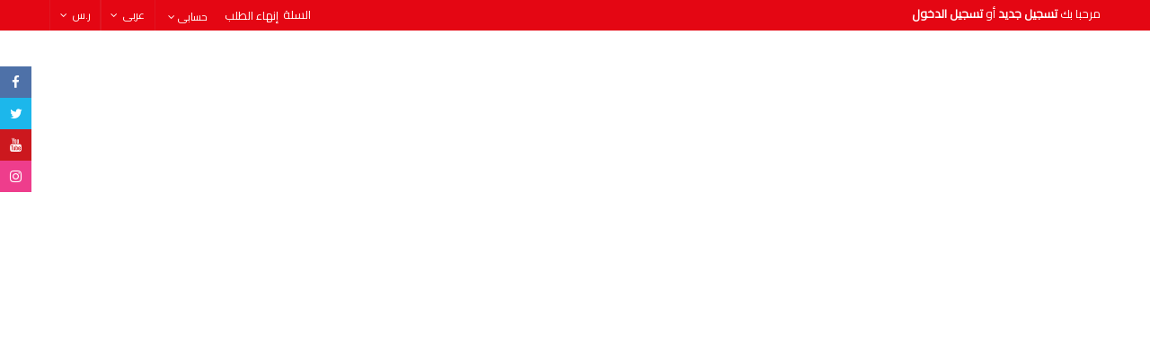

--- FILE ---
content_type: text/html; charset=UTF-8
request_url: https://hanawater-store.com/
body_size: 85114
content:
<!DOCTYPE html>
<html lang="en">
<head>
    
    <!-- Basic page needs
	============================================ -->
	<title>مياه هنا</title>
	<meta charset="utf-8">
    <meta name="keywords" content="مياه هنا, " />
    <meta name="description" content="مياه هنا, " />    
  
	<!-- Mobile specific metas
	============================================ -->
	<meta name="viewport" content="width=device-width, initial-scale=1.0, maximum-scale=1.0, user-scalable=no">
	
	<!-- Favicon
	============================================ -->
    <link rel="apple-touch-icon-precomposed" sizes="144x144" href="https://hanawater-store.com/assets/template/site/ico/apple-touch-icon-144-precomposed.png">
    <link rel="apple-touch-icon-precomposed" sizes="114x114" href="https://hanawater-store.com/assets/template/site/ico/apple-touch-icon-114-precomposed.png">
    <link rel="apple-touch-icon-precomposed" sizes="72x72" href="https://hanawater-store.com/assets/template/site/ico/apple-touch-icon-72-precomposed.png">
    <link rel="apple-touch-icon-precomposed" href="https://hanawater-store.com/assets/template/site/ico/apple-touch-icon-57-precomposed.png">
    <link rel="shortcut icon" href="https://hanawater-store.com/assets/template/site/ico/favicon.png">
	
	<!-- Google web fonts
	============================================ -->
    <link href="https://fonts.googleapis.com/css?family=Cairo" rel="stylesheet" rel='stylesheet' type='text/css'>    
	
    <!-- Libs CSS
	============================================ -->
    <link rel="stylesheet" href="https://hanawater-store.com/assets/template/site/css/bootstrap/css/bootstrap.min.css">
	<link rel="stylesheet" type="text/css" href="https://hanawater-store.com/assets/template/site/css/font-awesome/css/font-awesome.min.css">
	<link href="https://hanawater-store.com/assets/template/site/js/datetimepicker/bootstrap-datetimepicker.min.css" rel="stylesheet">
    <link href="https://hanawater-store.com/assets/template/site/js/owl-carousel/owl.carousel.css" rel="stylesheet">
	<link href="https://hanawater-store.com/assets/template/site/css/themecss/lib.css" rel="stylesheet">
	<link href="https://hanawater-store.com/assets/template/site/js/jquery-ui/jquery-ui.min.css" rel="stylesheet">
	
	<!-- Theme CSS
	============================================ -->
   	<link href="https://hanawater-store.com/assets/template/site/css/themecss/so_megamenu.css" rel="stylesheet">
    <link href="https://hanawater-store.com/assets/template/site/css/themecss/so-categories.css" rel="stylesheet">
	<link href="https://hanawater-store.com/assets/template/site/css/themecss/so-listing-tabs.css" rel="stylesheet">
	
	<link id="color_scheme" href="https://hanawater-store.com/assets/template/site/css/theme.css" rel="stylesheet">
	<link href="https://hanawater-store.com/assets/template/site/css/responsive.css" rel="stylesheet">
    
    <link href="https://hanawater-store.com/assets/template/admin/global/plugins/bootstrap-toastr/toastr.min.css" rel="stylesheet" type="text/css"/>
    
    <script type="text/javascript" src="https://hanawater-store.com/assets/template/site/js/jquery-2.2.4.min.js"></script>
	
</head>

<body class="common-home res layout-home3">

    <div class="social-div">
		<ul>
			                <li><a href="https://www.facebook.com//" target="_blank"><i class="fa fa-facebook"></i></a></li>
			            
                            <li><a href="https://twitter.com/" target="_blank"><i class="fa fa-twitter"></i></a></li>
			            
                            <li><a href="http://www.youtube.com/" target="_blank"><i class="fa fa-youtube"></i></a></li>
			            
                        
            			
                            <li><a href="https://www.instagram.com/" target="_blank"><i class="fa fa-instagram"></i></a></li>
            		</ul>
	</div><!--social-div-->
    
    <div id="wrapper" class="wrapper-full banners-effect-8">
        <div class="header-top">
    		<div class="container">
    			<div class="row">
    				
                    <div class="header-top-left form-inline col-lg-6 col-md-6 col-sm-6 compact-hidden hidden-sm ">
                        
                                					<div class="form-group navbar-welcome " >
        						مرحبا بك <a href="https://hanawater-store.com/Register"><strong>تسجيل جديد</strong></a> أو <a href="https://hanawater-store.com/User_login"><strong>تسجيل الدخول</strong></a>						
        					</div>
        				                            
                    </div>
                    
    				<div class="header-top-right collapsed-block text-right col-lg-6 col-md-6 col-sm-6 col-xs-12 compact-hidden">
    				    <div id="cart" class=" btn-group btn-shopping-cart">
        					<a href="https://hanawater-store.com/Shopping_Cart"  class="top_cart dropdown-toggle">
        						<span class="title">السلة</span>
        					</a>
        				</div>
    					<div class="header-item">
    						<h5 class="tabBlockTitle visible-xs">المزيد<a class="expander " href="#TabBlock-1"><i class="fa fa-angle-down"></i></a></h5>
    						<div class="tabBlock" id="TabBlock-1">
    							<ul class="top-link list-inline">
                                    <li class="checkout"><a href="https://hanawater-store.com/Shopping_Cart" class="top-link-checkout" title="Checkout"><span class="hidden-xs">إنهاء الطلب</span></a></li>
    								<li class="account btn-group" id="my_account">
    									<a href="#" title="حسابى" class="btn btn-xs dropdown-toggle" data-toggle="dropdown"> <span class="hidden-xs">حسابى</span> <span class="fa fa-angle-down"></span></a>
    									<ul class="dropdown-menu ">
    										    											<li><a href="https://hanawater-store.com/Register"><i class="fa fa-user"></i> تسجيل جديد</a></li>
    											<li><a href="https://hanawater-store.com/User_login"><i class="fa fa-pencil-square-o"></i> تسجيل الدخول</a></li>
    										    									</ul>
    								</li>
    								
    							</ul>
    
    							<div class="form-group languages-block ">
    								<form method="post" action="https://hanawater-store.com/front_end_global/change_lang_country" id="" enctype="multipart/form-data">
    
    									<a class="btn btn-xs dropdown-toggle" data-toggle="dropdown">
    										<!--<img src="https://hanawater-store.com/assets/template/site/image/demo/flags/gb.png" alt="English" title="English">-->
    										<span class="hidden-xs">عربى</span>
    										<span class="fa fa-angle-down"></span>
    									</a>
    									<ul class="dropdown-menu">
    										    											<li><a href="https://hanawater-store.com/front_end_global/change_lang_country/1">
    												<img class="image_flag" src="https://hanawater-store.com/assets/uploads/us.png"/> English </a>
    											</li>
    
    										    											<li><a href="https://hanawater-store.com/front_end_global/change_lang_country/2">
    												<img class="image_flag" src="https://hanawater-store.com/assets/uploads/sa.png"/> عربى </a>
    											</li>
    
    										    									</ul>
    
    								</form>
    							</div>
                                
    							<div class="form-group currencies-block">
    								<form action="index.html" method="post" enctype="multipart/form-data" id="currency">
    									<a class="btn btn-xs dropdown-toggle" data-toggle="dropdown">
    										<span class="icon icon-credit "></span> ر.س <span class="fa fa-angle-down"></span>
    									</a>
    									<ul class="dropdown-menu btn-xs">
    										    											<li> <a href="https://hanawater-store.com/front_end_global/change_country/2">ر.س</a></li>
    										    
    									</ul>
    								</form>
    							</div>
    						</div>
    					</div><!--header-item-->
    				</div>
    			</div>
    		</div>
    	</div>
	<!-- //Header Top -->
    	<section class="so-spotlight1 ">
		<div class="container-fluid no-padding">
	 		<div id="yt_header_left">
					<div class="slider-container "> 
						<div id="so-slideshow" >
							<div class="module slideshow">
								                                    <div class="item">
    									<a href="https://hanawater-store.com/advertisements/advertisement/track_link/3">
                                            <img src="https://hanawater-store.com/assets/uploads/b7be4-hana_water_web_header_3.png" alt="slider1" class="img-responsive"/>
                                        </a>
    								</div>
                                								
							</div>
							<div class="loadeding"></div>
						</div>

						
					</div>
				</div>
		</div>  <!--container-fluid-->
	</section>
	<!-- Header Container  -->
	<header id="header" class=" variantleft type_1">
	<!-- Header Top -->
	
	
	
	

	<!-- Header Bottom -->
	<div class="header-bottom">
		<div class="container">
			<div class="row">
				<div class="sidebar-menu megamenu-hori col-md-9 col-sm-9 col-xs-9 ">
					<div class="responsive so-megamenu ">
                    	<nav class="navbar-default">
                    		<div class=" container-megamenu  horizontal">
                    			
                    			<div class="navbar-header">
                    				<button type="button" id="show-megamenu" data-toggle="collapse" class="navbar-toggle">
                    					<span class="icon-bar"></span>
                    					<span class="icon-bar"></span>
                    					<span class="icon-bar"></span>
                    				</button>
                    						
                    			</div>
                    			
                    			<div class="megamenu-wrapper">
                    				<span id="remove-megamenu" class="fa fa-times"></span>
                    				<div class="megamenu-pattern">
                    					<div class="container">
                    						<ul class="megamenu " data-animationtime="250">
                                                   <li>
                                                   	<div class="navbar-logo">
                                    					<a href="https://hanawater-store.com/"><img src="https://hanawater-store.com/assets/template/site/image/demo/logos/theme_logo.png" title="Your Store" alt="Your Store" /></a>
                                    				</div><!-- //end Logo -->
                                                   </li>	
                                                    <li class="">
                        								<p class="close-menu"></p>
                        								<a href="https://hanawater-store.com/" class="clearfix">
                        									<strong>الرئيسية</strong>
                        									<span class="label"></span>
                        								</a>
                        							</li>
                                                    <li><a href="https://hanawater-store.com/All_News/1">آخر الأخبار</a></li>
                                                    <li><a href="https://hanawater-store.com/All_Brands">جميع الماركات</a></li>
                                                    <li><a href="https://hanawater-store.com/All_Products">جميع المنتجات</a></li>
                                                    
                    						                                                            <li class="with-sub-menu hover">
                        								<p class="close-menu"></p>
                        								<!--<a href="https://hanawater-store.com/prodcut-category/water" class="clearfix">-->
                        									<span class="lin-drop">مياه معدنية</span>
                        									                                                                <b class="caret"></b>
                                                                                    								<!--</a>-->
                        								                                                            <div class="sub-menu" style="width: 40%; ">
                            									<div class="content" >
                            										<div class="row">
                            											<div class="col-md-12">
                            												<ul class="row-list">
                                                                                 
                                                                                                                													   <li><a class="subcategory_item" href="https://hanawater-store.com/prodcut-sub-category/waterbottles">زجاجات مياه</a></li>
                                                                                                            												</ul>
                            											</div>
                            										</div>
                            									</div>
                            								</div>
                                                                                							</li>
                                                                                                
                                                <li class="">
                    								<p class="close-menu"></p>
                    								<a href="https://hanawater-store.com/Shopping_Cart" class="clearfix">
                    									<strong>السلة</strong>
                    									<span class="label"></span>
                    								</a>
                    							</li>
                    							
                    						</ul>
                    						
                    					</div>
                    				</div>
                    			</div>
                    		</div>
                    	</nav>
</div>
										</div>
				
				<!-- Search -->
				<div class="header-bottom-left  collapsed-block col-md-3 col-sm-3 col-xs-3 ">
					<h5 class="tabBlockTitle visible-xs"> <a class="expander " href="#sosearchpro"><i class="fa fa-angle-down"></i></a></h5>
					<div id="sosearchpro" class="col-sm-7 search-pro tabBlock">
						<form method="post" action="https://hanawater-store.com/products/products/search">
							<div id="search0" class="search input-group">
								<input class="autosearch-input form-control" type="text" value="" size="50" autocomplete="off" placeholder="اكتب كلمة البحث..." name="product_name" />
								<span class="input-group-btn">
								<button type="submit" class="button-search btn btn-primary" name="submit_search"><i class="fa fa-search"></i></button>
								</span>
							</div>
							
						</form>
					</div>
				</div>
				<!-- //end Search -->
				
			</div>
		</div>

	</div>

	<!-- Navbar switcher -->
	<!-- //end Navbar switcher -->
	</header>
	<!-- //Header Container  -->
	
    <!-- Main Container  -->
<div class="main-container container">			
    <!-- Start products grid -->
    <div class="row">
        <div id="content" class="col-md-12 col-sm-8">
    		<div class="products-category">
    			
    			<!-- Filters -->
    			<div class="product-filter filters-panel">
    				<div class="row">
    					<div class="col-md-11 visible-lg">
    						<h3><strong>المنتجات</strong></h3>
    					</div>
    					<div class="box-pagination col-md-1 col-sm-4 col-xs-12 text-left">
    						<div class="view-mode">
    							<div class="list-view">
    								<button class="btn btn-default grid active" data-view="grid" data-toggle="tooltip"  data-original-title="Grid"><i class="fa fa-th"></i></button>
    								<button class="btn btn-default list" data-view="list" data-toggle="tooltip" data-original-title="List"><i class="fa fa-th-list"></i></button>
    							</div>
    						</div>
    					</div>
    				</div>
    			</div>
    			<!-- //end Filters -->
    			<!--changed listings-->
    			<div class="products-list row grid">
                    
                                            <div class="product-layout col-md-3 col-sm-6 col-xs-12 ">
                            <div class="product-item-container">
                            	<div class="left-block">
                            		<div class="product-image-container lazy second_img ">
                            			<img data-src="https://hanawater-store.com/assets/uploads/products/7d166-hana_water_200ml_b.png" src="https://hanawater-store.com/assets/uploads/products/7d166-hana_water_200ml_b.png"  alt="كرتون مياه 200مل \ 48 قارورة" class="img-responsive" width="238" height="238" />
                            			<img data-src="https://hanawater-store.com/assets/uploads/products/7d166-hana_water_200ml_b.png" src="https://hanawater-store.com/assets/uploads/products/7d166-hana_water_200ml_b.png"  alt="كرتون مياه 200مل \ 48 قارورة" class="img_0 img-responsive" width="238" height="238" />
                            		</div>
                            		
                            		<!--full quick view block-->
                            		<a class="quickview  visible-lg" data-fancybox-type="iframe"  href="https://hanawater-store.com/product/bottle1">  التفاصيل</a>
                            		<!--end full quick view block-->
                            	</div>
                            	
                            	
                            	<div class="right-block">
                            		<div class="caption" style="height: 85px!important;">
                            			<h4><a href="https://hanawater-store.com/product/bottle1">كرتون مياه 200مل \ 48 قارورة</a></h4>		
                            								
                            			
                                        <div class="price">
                            				<span class="price-new">10.5 ر.س</span> <br />
                                            <span style="font-size: 10px!important;">قيمة ضريبة القيمة المضافة : 2 ر.س ( 15 % )</span>
                            				                            			</div>
                            			<div class="description item-desc hidden">
                            				<p>كرتون مياه 200مل \ 48 قارورة</p>
                            			</div>
                            		</div>
                            		
                            		  <div class="button-group">
                            			<button class="addToCart cart" type="button" data-toggle="tooltip" data-product_id="1" title="اضف للسلة"><i class="fa fa-shopping-cart"></i> <span class="hidden-xs">اضف للسلة</span></button>
                                        <button class="addToCart buy_now" type="button" data-toggle="tooltip" data-product_id="1" title="اشتري الان"><i class="fa fa-shopping-cart"></i> <span class="hidden-xs">اشتري الان</span></button>
                            			                            		  </div>
                            	</div><!-- right block -->
                            
                            </div>
                        </div>
                        <div class="clearfix visible-sm-block"></div><div class="clearfix visible-xs-block"></div>
                                        <div class="product-layout col-md-3 col-sm-6 col-xs-12 ">
                            <div class="product-item-container">
                            	<div class="left-block">
                            		<div class="product-image-container lazy second_img ">
                            			<img data-src="https://hanawater-store.com/assets/uploads/products/42229-hana_water_300ml.png" src="https://hanawater-store.com/assets/uploads/products/42229-hana_water_300ml.png"  alt="كرتون مياه 330 مل \ 40 قارورة" class="img-responsive" width="238" height="238" />
                            			<img data-src="https://hanawater-store.com/assets/uploads/products/42229-hana_water_300ml.png" src="https://hanawater-store.com/assets/uploads/products/42229-hana_water_300ml.png"  alt="كرتون مياه 330 مل \ 40 قارورة" class="img_0 img-responsive" width="238" height="238" />
                            		</div>
                            		
                            		<!--full quick view block-->
                            		<a class="quickview  visible-lg" data-fancybox-type="iframe"  href="https://hanawater-store.com/product/bottle2">  التفاصيل</a>
                            		<!--end full quick view block-->
                            	</div>
                            	
                            	
                            	<div class="right-block">
                            		<div class="caption" style="height: 85px!important;">
                            			<h4><a href="https://hanawater-store.com/product/bottle2">كرتون مياه 330 مل \ 40 قارورة</a></h4>		
                            								
                            			
                                        <div class="price">
                            				<span class="price-new">10.5 ر.س</span> <br />
                                            <span style="font-size: 10px!important;">قيمة ضريبة القيمة المضافة : 2 ر.س ( 15 % )</span>
                            				                            			</div>
                            			<div class="description item-desc hidden">
                            				<p>كرتون مياه 330 مل \ 40 قارورة</p>
                            			</div>
                            		</div>
                            		
                            		  <div class="button-group">
                            			<button class="addToCart cart" type="button" data-toggle="tooltip" data-product_id="2" title="اضف للسلة"><i class="fa fa-shopping-cart"></i> <span class="hidden-xs">اضف للسلة</span></button>
                                        <button class="addToCart buy_now" type="button" data-toggle="tooltip" data-product_id="2" title="اشتري الان"><i class="fa fa-shopping-cart"></i> <span class="hidden-xs">اشتري الان</span></button>
                            			                            		  </div>
                            	</div><!-- right block -->
                            
                            </div>
                        </div>
                        <div class="clearfix visible-sm-block"></div><div class="clearfix visible-xs-block"></div>
                                        <div class="product-layout col-md-3 col-sm-6 col-xs-12 ">
                            <div class="product-item-container">
                            	<div class="left-block">
                            		<div class="product-image-container lazy second_img ">
                            			<img data-src="https://hanawater-store.com/assets/uploads/products/0ba4f-hana_water_1.5l.png" src="https://hanawater-store.com/assets/uploads/products/0ba4f-hana_water_1.5l.png"  alt="كرتون مياه 1.5 \ 6 قارورة" class="img-responsive" width="238" height="238" />
                            			<img data-src="https://hanawater-store.com/assets/uploads/products/0ba4f-hana_water_1.5l.png" src="https://hanawater-store.com/assets/uploads/products/0ba4f-hana_water_1.5l.png"  alt="كرتون مياه 1.5 \ 6 قارورة" class="img_0 img-responsive" width="238" height="238" />
                            		</div>
                            		
                            		<!--full quick view block-->
                            		<a class="quickview  visible-lg" data-fancybox-type="iframe"  href="https://hanawater-store.com/product/bottle3">  التفاصيل</a>
                            		<!--end full quick view block-->
                            	</div>
                            	
                            	
                            	<div class="right-block">
                            		<div class="caption" style="height: 85px!important;">
                            			<h4><a href="https://hanawater-store.com/product/bottle3">كرتون مياه 1.5 \ 6 قارورة</a></h4>		
                            								
                            			
                                        <div class="price">
                            				<span class="price-new">5.5 ر.س</span> <br />
                                            <span style="font-size: 10px!important;">قيمة ضريبة القيمة المضافة : 1 ر.س ( 15 % )</span>
                            				                            			</div>
                            			<div class="description item-desc hidden">
                            				<p>كرتون مياه 1.5 \ 6 قارورة</p>
                            			</div>
                            		</div>
                            		
                            		  <div class="button-group">
                            			<button class="addToCart cart" type="button" data-toggle="tooltip" data-product_id="3" title="اضف للسلة"><i class="fa fa-shopping-cart"></i> <span class="hidden-xs">اضف للسلة</span></button>
                                        <button class="addToCart buy_now" type="button" data-toggle="tooltip" data-product_id="3" title="اشتري الان"><i class="fa fa-shopping-cart"></i> <span class="hidden-xs">اشتري الان</span></button>
                            			                            		  </div>
                            	</div><!-- right block -->
                            
                            </div>
                        </div>
                        <div class="clearfix visible-sm-block"></div><div class="clearfix visible-xs-block"></div>
                                        <div class="product-layout col-md-3 col-sm-6 col-xs-12 ">
                            <div class="product-item-container">
                            	<div class="left-block">
                            		<div class="product-image-container lazy second_img ">
                            			<img data-src="https://hanawater-store.com/assets/uploads/products/731c2-photo-2020-05-20-14-30-13.jpg" src="https://hanawater-store.com/assets/uploads/products/731c2-photo-2020-05-20-14-30-13.jpg"  alt="مياه 330 \ 20 قارورة" class="img-responsive" width="238" height="238" />
                            			<img data-src="https://hanawater-store.com/assets/uploads/products/731c2-photo-2020-05-20-14-30-13.jpg" src="https://hanawater-store.com/assets/uploads/products/731c2-photo-2020-05-20-14-30-13.jpg"  alt="مياه 330 \ 20 قارورة" class="img_0 img-responsive" width="238" height="238" />
                            		</div>
                            		
                            		<!--full quick view block-->
                            		<a class="quickview  visible-lg" data-fancybox-type="iframe"  href="https://hanawater-store.com/product/SAUDIARABIA">  التفاصيل</a>
                            		<!--end full quick view block-->
                            	</div>
                            	
                            	
                            	<div class="right-block">
                            		<div class="caption" style="height: 85px!important;">
                            			<h4><a href="https://hanawater-store.com/product/SAUDIARABIA">مياه 330 \ 20 قارورة</a></h4>		
                            								
                            			
                                        <div class="price">
                            				<span class="price-new">5.5 ر.س</span> <br />
                                            <span style="font-size: 10px!important;">قيمة ضريبة القيمة المضافة : 1 ر.س ( 15 % )</span>
                            				                            			</div>
                            			<div class="description item-desc hidden">
                            				<p>مياه 330 \ 20 قارورة</p>
                            			</div>
                            		</div>
                            		
                            		  <div class="button-group">
                            			<button class="addToCart cart" type="button" data-toggle="tooltip" data-product_id="29" title="اضف للسلة"><i class="fa fa-shopping-cart"></i> <span class="hidden-xs">اضف للسلة</span></button>
                                        <button class="addToCart buy_now" type="button" data-toggle="tooltip" data-product_id="29" title="اشتري الان"><i class="fa fa-shopping-cart"></i> <span class="hidden-xs">اشتري الان</span></button>
                            			                            		  </div>
                            	</div><!-- right block -->
                            
                            </div>
                        </div>
                        <div class="clearfix visible-sm-block"></div><div class="clearfix visible-xs-block"></div>
                                        <div class="product-layout col-md-3 col-sm-6 col-xs-12 ">
                            <div class="product-item-container">
                            	<div class="left-block">
                            		<div class="product-image-container lazy second_img ">
                            			<img data-src="https://hanawater-store.com/assets/uploads/products/c3ff1-550x30ml.png" src="https://hanawater-store.com/assets/uploads/products/c3ff1-550x30ml.png"  alt="كرتون مياه 550 مل \ 30 قارورة" class="img-responsive" width="238" height="238" />
                            			<img data-src="https://hanawater-store.com/assets/uploads/products/c3ff1-550x30ml.png" src="https://hanawater-store.com/assets/uploads/products/c3ff1-550x30ml.png"  alt="كرتون مياه 550 مل \ 30 قارورة" class="img_0 img-responsive" width="238" height="238" />
                            		</div>
                            		
                            		<!--full quick view block-->
                            		<a class="quickview  visible-lg" data-fancybox-type="iframe"  href="https://hanawater-store.com/product/bottle7">  التفاصيل</a>
                            		<!--end full quick view block-->
                            	</div>
                            	
                            	
                            	<div class="right-block">
                            		<div class="caption" style="height: 85px!important;">
                            			<h4><a href="https://hanawater-store.com/product/bottle7">كرتون مياه 550 مل \ 30 قارورة</a></h4>		
                            								
                            			
                                        <div class="price">
                            				<span class="price-new">13 ر.س</span> <br />
                                            <span style="font-size: 10px!important;">قيمة ضريبة القيمة المضافة : 2 ر.س ( 15 % )</span>
                            				                            			</div>
                            			<div class="description item-desc hidden">
                            				<p>كرتون مياه 550 مل \ 30 قارورة</p>
                            			</div>
                            		</div>
                            		
                            		  <div class="button-group">
                            			<button class="addToCart cart" type="button" data-toggle="tooltip" data-product_id="7" title="اضف للسلة"><i class="fa fa-shopping-cart"></i> <span class="hidden-xs">اضف للسلة</span></button>
                                        <button class="addToCart buy_now" type="button" data-toggle="tooltip" data-product_id="7" title="اشتري الان"><i class="fa fa-shopping-cart"></i> <span class="hidden-xs">اشتري الان</span></button>
                            			                            		  </div>
                            	</div><!-- right block -->
                            
                            </div>
                        </div>
                        <div class="clearfix visible-sm-block"></div><div class="clearfix visible-xs-block"></div>
                                        <div class="product-layout col-md-3 col-sm-6 col-xs-12 ">
                            <div class="product-item-container">
                            	<div class="left-block">
                            		<div class="product-image-container lazy second_img ">
                            			<img data-src="https://hanawater-store.com/assets/uploads/products/3e7d2-whatsapp-image-2021-04-15-at-15.20.25.jpeg" src="https://hanawater-store.com/assets/uploads/products/3e7d2-whatsapp-image-2021-04-15-at-15.20.25.jpeg"  alt="كرتون مياه 200 مل \ 24 قارورة" class="img-responsive" width="238" height="238" />
                            			<img data-src="https://hanawater-store.com/assets/uploads/products/3e7d2-whatsapp-image-2021-04-15-at-15.20.25.jpeg" src="https://hanawater-store.com/assets/uploads/products/3e7d2-whatsapp-image-2021-04-15-at-15.20.25.jpeg"  alt="كرتون مياه 200 مل \ 24 قارورة" class="img_0 img-responsive" width="238" height="238" />
                            		</div>
                            		
                            		<!--full quick view block-->
                            		<a class="quickview  visible-lg" data-fancybox-type="iframe"  href="https://hanawater-store.com/product/bottle24">  التفاصيل</a>
                            		<!--end full quick view block-->
                            	</div>
                            	
                            	
                            	<div class="right-block">
                            		<div class="caption" style="height: 85px!important;">
                            			<h4><a href="https://hanawater-store.com/product/bottle24">كرتون مياه 200 مل \ 24 قارورة</a></h4>		
                            								
                            			
                                        <div class="price">
                            				<span class="price-new">5.5 ر.س</span> <br />
                                            <span style="font-size: 10px!important;">قيمة ضريبة القيمة المضافة : 1 ر.س ( 15 % )</span>
                            				                            			</div>
                            			<div class="description item-desc hidden">
                            				<p>كرتون مياه 200 مل \ 24 قارورة</p>
                            			</div>
                            		</div>
                            		
                            		  <div class="button-group">
                            			<button class="addToCart cart" type="button" data-toggle="tooltip" data-product_id="28" title="اضف للسلة"><i class="fa fa-shopping-cart"></i> <span class="hidden-xs">اضف للسلة</span></button>
                                        <button class="addToCart buy_now" type="button" data-toggle="tooltip" data-product_id="28" title="اشتري الان"><i class="fa fa-shopping-cart"></i> <span class="hidden-xs">اشتري الان</span></button>
                            			                            		  </div>
                            	</div><!-- right block -->
                            
                            </div>
                        </div>
                        <div class="clearfix visible-sm-block"></div><div class="clearfix visible-xs-block"></div>
                                        <div class="product-layout col-md-3 col-sm-6 col-xs-12 ">
                            <div class="product-item-container">
                            	<div class="left-block">
                            		<div class="product-image-container lazy second_img ">
                            			<img data-src="https://hanawater-store.com/assets/uploads/products/35324-300x12.png" src="https://hanawater-store.com/assets/uploads/products/35324-300x12.png"  alt="مياه 330 \ 12 قارورة" class="img-responsive" width="238" height="238" />
                            			<img data-src="https://hanawater-store.com/assets/uploads/products/35324-300x12.png" src="https://hanawater-store.com/assets/uploads/products/35324-300x12.png"  alt="مياه 330 \ 12 قارورة" class="img_0 img-responsive" width="238" height="238" />
                            		</div>
                            		
                            		<!--full quick view block-->
                            		<a class="quickview  visible-lg" data-fancybox-type="iframe"  href="https://hanawater-store.com/product/1SAUDIARABIA">  التفاصيل</a>
                            		<!--end full quick view block-->
                            	</div>
                            	
                            	
                            	<div class="right-block">
                            		<div class="caption" style="height: 85px!important;">
                            			<h4><a href="https://hanawater-store.com/product/1SAUDIARABIA">مياه 330 \ 12 قارورة</a></h4>		
                            								
                            			
                                        <div class="price">
                            				<span class="price-new">3.5 ر.س</span> <br />
                                            <span style="font-size: 10px!important;">قيمة ضريبة القيمة المضافة : 1 ر.س ( 15 % )</span>
                            				                            			</div>
                            			<div class="description item-desc hidden">
                            				<p>مياه 330 \ 12 قارورة</p>
                            			</div>
                            		</div>
                            		
                            		  <div class="button-group">
                            			<button class="addToCart cart" type="button" data-toggle="tooltip" data-product_id="31" title="اضف للسلة"><i class="fa fa-shopping-cart"></i> <span class="hidden-xs">اضف للسلة</span></button>
                                        <button class="addToCart buy_now" type="button" data-toggle="tooltip" data-product_id="31" title="اشتري الان"><i class="fa fa-shopping-cart"></i> <span class="hidden-xs">اشتري الان</span></button>
                            			                            		  </div>
                            	</div><!-- right block -->
                            
                            </div>
                        </div>
                        <div class="clearfix visible-sm-block"></div><div class="clearfix visible-xs-block"></div>
                                        <div class="product-layout col-md-3 col-sm-6 col-xs-12 ">
                            <div class="product-item-container">
                            	<div class="left-block">
                            		<div class="product-image-container lazy second_img ">
                            			<img data-src="https://hanawater-store.com/assets/uploads/products/77cda-5-.jpg" src="https://hanawater-store.com/assets/uploads/products/77cda-5-.jpg"  alt="كرتون مياه 5لتر \ 4 قارورة" class="img-responsive" width="238" height="238" />
                            			<img data-src="https://hanawater-store.com/assets/uploads/products/77cda-5-.jpg" src="https://hanawater-store.com/assets/uploads/products/77cda-5-.jpg"  alt="كرتون مياه 5لتر \ 4 قارورة" class="img_0 img-responsive" width="238" height="238" />
                            		</div>
                            		
                            		<!--full quick view block-->
                            		<a class="quickview  visible-lg" data-fancybox-type="iframe"  href="https://hanawater-store.com/product/11SAUDIARABIA">  التفاصيل</a>
                            		<!--end full quick view block-->
                            	</div>
                            	
                            	
                            	<div class="right-block">
                            		<div class="caption" style="height: 85px!important;">
                            			<h4><a href="https://hanawater-store.com/product/11SAUDIARABIA">كرتون مياه 5لتر \ 4 قارورة</a></h4>		
                            								
                            			
                                        <div class="price">
                            				<span class="price-new">10.5 ر.س</span> <br />
                                            <span style="font-size: 10px!important;">قيمة ضريبة القيمة المضافة : 2 ر.س ( 15 % )</span>
                            				                            			</div>
                            			<div class="description item-desc hidden">
                            				<p>كرتون مياه 5لتر \ 4 قارورة</p>
                            			</div>
                            		</div>
                            		
                            		  <div class="button-group">
                            			<button class="addToCart cart" type="button" data-toggle="tooltip" data-product_id="32" title="اضف للسلة"><i class="fa fa-shopping-cart"></i> <span class="hidden-xs">اضف للسلة</span></button>
                                        <button class="addToCart buy_now" type="button" data-toggle="tooltip" data-product_id="32" title="اشتري الان"><i class="fa fa-shopping-cart"></i> <span class="hidden-xs">اشتري الان</span></button>
                            			                            		  </div>
                            	</div><!-- right block -->
                            
                            </div>
                        </div>
                        <div class="clearfix visible-sm-block"></div><div class="clearfix visible-xs-block"></div>
                                
                	
    
            </div><!--// End Changed listings-->
            
                <div class="pagination">
                <ul>
                                    </ul>
            </div>
    			
    		</div>
    			
                	
    		</div>
    </div><!-- End products grid -->
    <!-- Start New Products slider -->
    <div class="row">
	   <div id="content" class="col-md-12 col-sm-12 col-xs-12">			
    	<div class="module tab-slider titleLine">
    	<h3 class="modtitle">المنتجات الأكثر مبيعا</h3>
    	<div id="so_listing_tabs_4" class="so-listing-tabs first-load module">
    		<div class="loadeding"></div>
    		<div class="ltabs-wrap ">
    			<div class="ltabs-tabs-container" data-delay="300" data-duration="600" data-effect="starwars" data-ajaxurl="http://localhost/ytc_templates/opencart/so_market/" data-type_source="0">
    				<!--Begin Tabs-->
    				<div class="ltabs-tabs-wrap"> 
    				<span class="ltabs-tab-selected">المنتجات الأكثر مبيعا	</span> <span class="ltabs-tab-arrow">?</span>
    					
    				</div>
    				<!-- End Tabs-->
    			</div>
    			<div class="ltabs-items-container">
    				<!--Begin Items-->
    				<div class="ltabs-items  ltabs-items-selected items-category-1 grid" data-total="10">
    					<div class="ltabs-items-inner ltabs-slider ">
    						        						<div class="ltabs-item product-layout">
        							<div class="product-item-container">
        								<div class="left-block">
        									<div class="product-image-container second_img ">
        										<img src="https://hanawater-store.com/assets/uploads/products/42229-hana_water_300ml.png" class="img-responsive" style="height: 250px;" />
        									</div>
        									<!--Sale Label-->
        									        									
        								</div>
        								<div class="right-block">
        									<div class="caption">
        										<h4><a href="https://hanawater-store.com/assets/uploads/products/42229-hana_water_300ml.png">كرتون مياه 330 مل \ 40 قارورة</a></h4>		
        															
        										<div class="price">
        											<span class="price-new">10.5 ر.س</span> 
        										</div>
        									</div>
        									
        									  <div class="button-group">
        										<button class="addToCart cart" type="button" data-toggle="tooltip" data-product_id="2" title="Add to Cart"><i class="fa fa-shopping-cart"></i> <span class="hidden-xs">اضف للسلة</span></button>
                                                <button class="addToCart buy_now" type="button" data-toggle="tooltip" data-product_id="2" title="اشتري الان"><i class="fa fa-shopping-cart"></i> <span class="hidden-xs">اشتري الان</span></button>
                                    			        									  </div>
        								</div><!-- right block -->
        							</div>
        						</div>
                                    						<div class="ltabs-item product-layout">
        							<div class="product-item-container">
        								<div class="left-block">
        									<div class="product-image-container second_img ">
        										<img src="https://hanawater-store.com/assets/uploads/products/7d166-hana_water_200ml_b.png" class="img-responsive" style="height: 250px;" />
        									</div>
        									<!--Sale Label-->
        									        									
        								</div>
        								<div class="right-block">
        									<div class="caption">
        										<h4><a href="https://hanawater-store.com/assets/uploads/products/7d166-hana_water_200ml_b.png">كرتون مياه 200مل \ 48 قارورة</a></h4>		
        															
        										<div class="price">
        											<span class="price-new">10.5 ر.س</span> 
        										</div>
        									</div>
        									
        									  <div class="button-group">
        										<button class="addToCart cart" type="button" data-toggle="tooltip" data-product_id="1" title="Add to Cart"><i class="fa fa-shopping-cart"></i> <span class="hidden-xs">اضف للسلة</span></button>
                                                <button class="addToCart buy_now" type="button" data-toggle="tooltip" data-product_id="1" title="اشتري الان"><i class="fa fa-shopping-cart"></i> <span class="hidden-xs">اشتري الان</span></button>
                                    			        									  </div>
        								</div><!-- right block -->
        							</div>
        						</div>
                                    						<div class="ltabs-item product-layout">
        							<div class="product-item-container">
        								<div class="left-block">
        									<div class="product-image-container second_img ">
        										<img src="https://hanawater-store.com/assets/uploads/products/0ba4f-hana_water_1.5l.png" class="img-responsive" style="height: 250px;" />
        									</div>
        									<!--Sale Label-->
        									        									
        								</div>
        								<div class="right-block">
        									<div class="caption">
        										<h4><a href="https://hanawater-store.com/assets/uploads/products/0ba4f-hana_water_1.5l.png">كرتون مياه 1.5 \ 6 قارورة</a></h4>		
        															
        										<div class="price">
        											<span class="price-new">5.5 ر.س</span> 
        										</div>
        									</div>
        									
        									  <div class="button-group">
        										<button class="addToCart cart" type="button" data-toggle="tooltip" data-product_id="3" title="Add to Cart"><i class="fa fa-shopping-cart"></i> <span class="hidden-xs">اضف للسلة</span></button>
                                                <button class="addToCart buy_now" type="button" data-toggle="tooltip" data-product_id="3" title="اشتري الان"><i class="fa fa-shopping-cart"></i> <span class="hidden-xs">اشتري الان</span></button>
                                    			        									  </div>
        								</div><!-- right block -->
        							</div>
        						</div>
                                    						<div class="ltabs-item product-layout">
        							<div class="product-item-container">
        								<div class="left-block">
        									<div class="product-image-container second_img ">
        										<img src="https://hanawater-store.com/assets/uploads/products/c3ff1-550x30ml.png" class="img-responsive" style="height: 250px;" />
        									</div>
        									<!--Sale Label-->
        									        									
        								</div>
        								<div class="right-block">
        									<div class="caption">
        										<h4><a href="https://hanawater-store.com/assets/uploads/products/c3ff1-550x30ml.png">كرتون مياه 550 مل \ 30 قارورة</a></h4>		
        															
        										<div class="price">
        											<span class="price-new">13 ر.س</span> 
        										</div>
        									</div>
        									
        									  <div class="button-group">
        										<button class="addToCart cart" type="button" data-toggle="tooltip" data-product_id="7" title="Add to Cart"><i class="fa fa-shopping-cart"></i> <span class="hidden-xs">اضف للسلة</span></button>
                                                <button class="addToCart buy_now" type="button" data-toggle="tooltip" data-product_id="7" title="اشتري الان"><i class="fa fa-shopping-cart"></i> <span class="hidden-xs">اشتري الان</span></button>
                                    			        									  </div>
        								</div><!-- right block -->
        							</div>
        						</div>
                                    						<div class="ltabs-item product-layout">
        							<div class="product-item-container">
        								<div class="left-block">
        									<div class="product-image-container second_img ">
        										<img src="https://hanawater-store.com/assets/uploads/products/3e7d2-whatsapp-image-2021-04-15-at-15.20.25.jpeg" class="img-responsive" style="height: 250px;" />
        									</div>
        									<!--Sale Label-->
        									        									
        								</div>
        								<div class="right-block">
        									<div class="caption">
        										<h4><a href="https://hanawater-store.com/assets/uploads/products/3e7d2-whatsapp-image-2021-04-15-at-15.20.25.jpeg">كرتون مياه 200 مل \ 24 قارورة</a></h4>		
        															
        										<div class="price">
        											<span class="price-new">5.5 ر.س</span> 
        										</div>
        									</div>
        									
        									  <div class="button-group">
        										<button class="addToCart cart" type="button" data-toggle="tooltip" data-product_id="28" title="Add to Cart"><i class="fa fa-shopping-cart"></i> <span class="hidden-xs">اضف للسلة</span></button>
                                                <button class="addToCart buy_now" type="button" data-toggle="tooltip" data-product_id="28" title="اشتري الان"><i class="fa fa-shopping-cart"></i> <span class="hidden-xs">اشتري الان</span></button>
                                    			        									  </div>
        								</div><!-- right block -->
        							</div>
        						</div>
                                    						<div class="ltabs-item product-layout">
        							<div class="product-item-container">
        								<div class="left-block">
        									<div class="product-image-container second_img ">
        										<img src="https://hanawater-store.com/assets/uploads/products/731c2-photo-2020-05-20-14-30-13.jpg" class="img-responsive" style="height: 250px;" />
        									</div>
        									<!--Sale Label-->
        									        									
        								</div>
        								<div class="right-block">
        									<div class="caption">
        										<h4><a href="https://hanawater-store.com/assets/uploads/products/731c2-photo-2020-05-20-14-30-13.jpg">مياه 330 \ 20 قارورة</a></h4>		
        															
        										<div class="price">
        											<span class="price-new">5.5 ر.س</span> 
        										</div>
        									</div>
        									
        									  <div class="button-group">
        										<button class="addToCart cart" type="button" data-toggle="tooltip" data-product_id="29" title="Add to Cart"><i class="fa fa-shopping-cart"></i> <span class="hidden-xs">اضف للسلة</span></button>
                                                <button class="addToCart buy_now" type="button" data-toggle="tooltip" data-product_id="29" title="اشتري الان"><i class="fa fa-shopping-cart"></i> <span class="hidden-xs">اشتري الان</span></button>
                                    			        									  </div>
        								</div><!-- right block -->
        							</div>
        						</div>
                                    						<div class="ltabs-item product-layout">
        							<div class="product-item-container">
        								<div class="left-block">
        									<div class="product-image-container second_img ">
        										<img src="https://hanawater-store.com/assets/uploads/products/77cda-5-.jpg" class="img-responsive" style="height: 250px;" />
        									</div>
        									<!--Sale Label-->
        									        									
        								</div>
        								<div class="right-block">
        									<div class="caption">
        										<h4><a href="https://hanawater-store.com/assets/uploads/products/77cda-5-.jpg">كرتون مياه 5لتر \ 4 قارورة</a></h4>		
        															
        										<div class="price">
        											<span class="price-new">10.5 ر.س</span> 
        										</div>
        									</div>
        									
        									  <div class="button-group">
        										<button class="addToCart cart" type="button" data-toggle="tooltip" data-product_id="32" title="Add to Cart"><i class="fa fa-shopping-cart"></i> <span class="hidden-xs">اضف للسلة</span></button>
                                                <button class="addToCart buy_now" type="button" data-toggle="tooltip" data-product_id="32" title="اشتري الان"><i class="fa fa-shopping-cart"></i> <span class="hidden-xs">اشتري الان</span></button>
                                    			        									  </div>
        								</div><!-- right block -->
        							</div>
        						</div>
                                    						<div class="ltabs-item product-layout">
        							<div class="product-item-container">
        								<div class="left-block">
        									<div class="product-image-container second_img ">
        										<img src="https://hanawater-store.com/assets/uploads/products/35324-300x12.png" class="img-responsive" style="height: 250px;" />
        									</div>
        									<!--Sale Label-->
        									        									
        								</div>
        								<div class="right-block">
        									<div class="caption">
        										<h4><a href="https://hanawater-store.com/assets/uploads/products/35324-300x12.png">مياه 330 \ 12 قارورة</a></h4>		
        															
        										<div class="price">
        											<span class="price-new">3.5 ر.س</span> 
        										</div>
        									</div>
        									
        									  <div class="button-group">
        										<button class="addToCart cart" type="button" data-toggle="tooltip" data-product_id="31" title="Add to Cart"><i class="fa fa-shopping-cart"></i> <span class="hidden-xs">اضف للسلة</span></button>
                                                <button class="addToCart buy_now" type="button" data-toggle="tooltip" data-product_id="31" title="اشتري الان"><i class="fa fa-shopping-cart"></i> <span class="hidden-xs">اشتري الان</span></button>
                                    			        									  </div>
        								</div><!-- right block -->
        							</div>
        						</div>
                                						
    							
    						
    						
    					</div>
    					
    				</div>
    			</div>
    			<!--End Items-->
    			
                
    			
    		</div>
    		
    	</div>
        </div>
	   </div>
	</div>
        
        <!--images Slider-->
    <div class="module tab-slider titleLine">
    	<h3 class="modtitle">معرض الصور</h3>
    	<div id="so_listing_tabs_1" class="so-listing-tabs first-load module">
    		<div class="loadeding"></div>
    		<div class="ltabs-wrap ">
                <div class="ltabs-tabs-container" data-delay="300" data-duration="600" data-effect="starwars" data-ajaxurl="http://localhost/ytc_templates/opencart/so_market/" data-type_source="0">
    				<!--Begin Tabs-->
    				<div class="ltabs-tabs-wrap"></div>
    				<!-- End Tabs-->
    			</div>
    			<div class="ltabs-items-container">
    				<!--Begin Items-->
    				<div class="ltabs-items  ltabs-items-selected items-category-20 grid" data-total="10">
    					<div class="ltabs-items-inner ltabs-slider ">
    						    					</div>
    				</div>
    			</div>
    			<!--End Items-->
    		</div>
    	</div>
    </div>
    
    <!--certificates slider-->
    <div class="module tab-slider titleLine">
    	<h3 class="modtitle">الشهادات</h3>
    	<div id="so_listing_tabs_3" class="so-listing-tabs first-load module">
    		<div class="loadeding"></div>
    		<div class="ltabs-wrap ">
                <div class="ltabs-tabs-container" data-delay="300" data-duration="600" data-effect="starwars" data-ajaxurl="http://localhost/ytc_templates/opencart/so_market/" data-type_source="0">
    				<!--Begin Tabs-->
    				<div class="ltabs-tabs-wrap"></div>
    				<!-- End Tabs-->
    			</div>
    			<div class="ltabs-items-container">
    				<!--Begin Items-->
    				<div class="ltabs-items  ltabs-items-selected items-category-25 grid" data-total="10">
    					<div class="ltabs-items-inner ltabs-slider ">
    						        						<div class="ltabs-item product-layout">
        							<div class="product-item-container">
        								<div class="left-block">
        									<div class="product-image-container second_img ">
        										<img src="https://hanawater-store.com/assets/uploads/2ecc3-vat-registration-certificate.png"  alt="شهادة تسجيل ضريبة القيمة المضافة" class="img-responsive" style="height: 140px!important; width: 240px!important;" />
        										<img src="https://hanawater-store.com/assets/uploads/2ecc3-vat-registration-certificate.png"  alt="شهادة تسجيل ضريبة القيمة المضافة" class="img_0 img-responsive" style="height: 140px!important; width: 240px!important;" />
        									</div>
        									<!--Sale Label-->
        									<!--full quick view block-->
        									<!--<a class="quickview  visible-lg"  href="#"> التفاصيل</a>-->
        									<!--end full quick view block-->
        								</div>
        								<div class="right-block">
        									<div class="caption">
        										<h4><a href="https://hanawater-store.com/assets/uploads/2ecc3-vat-registration-certificate.png" class="">شهادة تسجيل ضريبة القيمة المضافة</a></h4>		
        									</div>
        								</div><!-- right block -->
        							</div>
        						</div>
                                    						<div class="ltabs-item product-layout">
        							<div class="product-item-container">
        								<div class="left-block">
        									<div class="product-image-container second_img ">
        										<img src="https://hanawater-store.com/assets/uploads/c537a-hanawater_07.png"  alt="superior taste award" class="img-responsive" style="height: 140px!important; width: 240px!important;" />
        										<img src="https://hanawater-store.com/assets/uploads/c537a-hanawater_07.png"  alt="superior taste award" class="img_0 img-responsive" style="height: 140px!important; width: 240px!important;" />
        									</div>
        									<!--Sale Label-->
        									<!--full quick view block-->
        									<!--<a class="quickview  visible-lg"  href="#"> التفاصيل</a>-->
        									<!--end full quick view block-->
        								</div>
        								<div class="right-block">
        									<div class="caption">
        										<h4><a href="https://hanawater-store.com/assets/uploads/c537a-hanawater_07.png" class="">superior taste award</a></h4>		
        									</div>
        								</div><!-- right block -->
        							</div>
        						</div>
                                    						<div class="ltabs-item product-layout">
        							<div class="product-item-container">
        								<div class="left-block">
        									<div class="product-image-container second_img ">
        										<img src="https://hanawater-store.com/assets/uploads/43853-hanawater_01.png"  alt="bsi" class="img-responsive" style="height: 140px!important; width: 240px!important;" />
        										<img src="https://hanawater-store.com/assets/uploads/43853-hanawater_01.png"  alt="bsi" class="img_0 img-responsive" style="height: 140px!important; width: 240px!important;" />
        									</div>
        									<!--Sale Label-->
        									<!--full quick view block-->
        									<!--<a class="quickview  visible-lg"  href="#"> التفاصيل</a>-->
        									<!--end full quick view block-->
        								</div>
        								<div class="right-block">
        									<div class="caption">
        										<h4><a href="https://hanawater-store.com/assets/uploads/43853-hanawater_01.png" class="">bsi</a></h4>		
        									</div>
        								</div><!-- right block -->
        							</div>
        						</div>
                                    						<div class="ltabs-item product-layout">
        							<div class="product-item-container">
        								<div class="left-block">
        									<div class="product-image-container second_img ">
        										<img src="https://hanawater-store.com/assets/uploads/b132b-hanawater_06.png"  alt="abwa" class="img-responsive" style="height: 140px!important; width: 240px!important;" />
        										<img src="https://hanawater-store.com/assets/uploads/b132b-hanawater_06.png"  alt="abwa" class="img_0 img-responsive" style="height: 140px!important; width: 240px!important;" />
        									</div>
        									<!--Sale Label-->
        									<!--full quick view block-->
        									<!--<a class="quickview  visible-lg"  href="#"> التفاصيل</a>-->
        									<!--end full quick view block-->
        								</div>
        								<div class="right-block">
        									<div class="caption">
        										<h4><a href="https://hanawater-store.com/assets/uploads/b132b-hanawater_06.png" class="">abwa</a></h4>		
        									</div>
        								</div><!-- right block -->
        							</div>
        						</div>
                                    						<div class="ltabs-item product-layout">
        							<div class="product-item-container">
        								<div class="left-block">
        									<div class="product-image-container second_img ">
        										<img src="https://hanawater-store.com/assets/uploads/b1da7-574928_certificat4.png"  alt="أناب" class="img-responsive" style="height: 140px!important; width: 240px!important;" />
        										<img src="https://hanawater-store.com/assets/uploads/b1da7-574928_certificat4.png"  alt="أناب" class="img_0 img-responsive" style="height: 140px!important; width: 240px!important;" />
        									</div>
        									<!--Sale Label-->
        									<!--full quick view block-->
        									<!--<a class="quickview  visible-lg"  href="#"> التفاصيل</a>-->
        									<!--end full quick view block-->
        								</div>
        								<div class="right-block">
        									<div class="caption">
        										<h4><a href="https://hanawater-store.com/assets/uploads/b1da7-574928_certificat4.png" class="">أناب</a></h4>		
        									</div>
        								</div><!-- right block -->
        							</div>
        						</div>
                                    						<div class="ltabs-item product-layout">
        							<div class="product-item-container">
        								<div class="left-block">
        									<div class="product-image-container second_img ">
        										<img src="https://hanawater-store.com/assets/uploads/80945-hanawater_03.png"  alt="ساسو " class="img-responsive" style="height: 140px!important; width: 240px!important;" />
        										<img src="https://hanawater-store.com/assets/uploads/80945-hanawater_03.png"  alt="ساسو " class="img_0 img-responsive" style="height: 140px!important; width: 240px!important;" />
        									</div>
        									<!--Sale Label-->
        									<!--full quick view block-->
        									<!--<a class="quickview  visible-lg"  href="#"> التفاصيل</a>-->
        									<!--end full quick view block-->
        								</div>
        								<div class="right-block">
        									<div class="caption">
        										<h4><a href="https://hanawater-store.com/assets/uploads/80945-hanawater_03.png" class="">ساسو </a></h4>		
        									</div>
        								</div><!-- right block -->
        							</div>
        						</div>
                                					</div>
    				</div>
    			</div>
    			<!--End Items-->
    		</div>
    	</div>
    </div>
    
    <!--Videos Slider-->
    
    <div class="module tab-slider titleLine">
    	<h3 class="modtitle">فيديوهات</h3>
    	<div id="so_listing_tabs_5" class="so-listing-tabs first-load module">
    		<div class="loadeding"></div>
    		<div class="ltabs-wrap ">
                <div class="ltabs-tabs-container" data-delay="300" data-duration="600" data-effect="starwars" data-ajaxurl="http://localhost/ytc_templates/opencart/so_market/" data-type_source="0">
    				<!--Begin Tabs-->
    				<div class="ltabs-tabs-wrap"></div>
    				<!-- End Tabs-->
    			</div>
    			<div class="ltabs-items-container youtube-form">
    				<!--Begin Items-->
    				<div class="ltabs-items  ltabs-items-selected items-category-100 grid" data-total="10">
    					<div class="ltabs-items-inner ltabs-slider ">
    						    					</div>
    				</div>
    			</div>
    			<!--End Items-->
    		</div>
    	</div>
    </div>
    <div class="news-div">
    	<div class="container">
    		<div class="row">
    			<div class="title">
    				<a href="https://hanawater-store.com/All_News/1"><h1>آخر الأخبار</h1></a>
    			</div>
    			<div class="row">
                        				
    			</div>
    		</div>
    	</div>
    </div>
    	
</div>
<!-- //Main Container -->
        
	
    
	<!-- Block Spotlight3  -->
	
	<!-- //Block Spotlight3  -->
	

	<!-- Footer Container -->
	<footer class="footer-container">
		<!-- Footer Top Container -->
		<section class="footer-top">
			<div class="container content">
				<div class="row">
					<div class="col-sm-6 col-md-3 box-information">
						<div class="module clearfix">
							<h3 class="modtitle">عام</h3>
							<div class="modcontent">
								<ul class="menu">
									<!--<li><a href="https://hanawater-store.com/Page_Details/2">عنا</a></li>-->
									<li><a href="https://hanawater-store.com/All_Brands">جميع الماركات</a></li>
									<li><a href="https://hanawater-store.com/faq/faq">الأسئلة الشائعة</a></li>
                                                                                <li><a href="https://hanawater-store.com/Page_Details/2">من نحن</a></li>
                                                                                    <li><a href="https://hanawater-store.com/Page_Details/6">خطوات الشراء </a></li>
                                                                                    <li><a href="https://hanawater-store.com/Page_Details/3">سياسه الخصوصيه</a></li>
                                                                                    <li><a href="https://hanawater-store.com/Page_Details/4">الشروط و الاحكام</a></li>
                                                                                    <li><a href="https://hanawater-store.com/Page_Details/5">وسائل الدفع</a></li>
                                        								</ul>
							</div>
						</div>
					</div>

					<div class="col-sm-6 col-md-3 box-service">
						<div class="module clearfix">
							<h3 class="modtitle">الخدمات</h3>
							<div class="modcontent">
								<ul class="menu">
									<li><a href="https://hanawater-store.com/Contact_US">إتصل بنا</a></li>
									<!--<li><a href="return.html">Returns</a></li>
									<li><a href="sitemap.html">Site Map</a></li>-->
									                                    <!--<li><a href="https://hanawater-store.com/Page_Details/6">خطوات الشراء</a></li>-->
                                    
									
								</ul>
							</div>
						</div>
					</div>

					<div class="col-sm-6 col-md-3 box-account">
						<div class="module clearfix">
							<h3 class="modtitle">أدوات الحساب</h3>
							<div class="modcontent">
								<ul class="menu">
									                                        <li><a href="https://hanawater-store.com/Register">تسجيل جديد</a></li>
    									<li><a href="https://hanawater-store.com/User_login">تسجيل الدخول</a></li>
                                    									
								</ul>
							</div>
                            
						</div>
					</div>
                    

					<div class="col-sm-6 col-md-3 collapsed-block ">
						<div class="module clearfix">
							<h3 class="modtitle">بيانات الإتصال</h3>
							<div class="modcontent">
								<ul class="contact-address">
									<li><span class="fa fa-map-marker"></span> شركة هنا للصناعات الغذائية</li>
									<li><span class="fa fa-envelope-o"></span> البريد الإلكترونى : info@hanawater.com</li>
									<li><span class="fa fa-phone">&nbsp;</span> الجوال : 920033233 </li>
									<li><span class="fa fa-money">&nbsp;</span> الرقم الضريبي : 300493487200003 </li>
									<li><span class="fa fa-registered">&nbsp;</span> رقم السجل التجاري : 1131027552 </li>
								</ul>
							</div>
						</div>
					</div>

					
				</div>
			</div>
		</section>
		<!-- /Footer Top Container -->
		
		<!-- Footer Bottom Container -->
		<div class="footer-bottom-block ">
			<div class=" container">
				<div class="row">
					<div class="col-sm-12 copyright-text">  جميع الحقوق محفوظه لمياه الهنا &copy; 2026</div>
					<!--<div class="col-sm-7">
						<div class="block-payment text-right">
                            <img src="https://hanawater-store.com/assets/template/site/image/demo/content/payment.png" alt="payment" title="payment" >
                                                            <img src="https://hanawater-store.com/assets/uploads/34441-pocet.png" style="height: 32px!important;" alt="payment" title="payment" >
                                                            <img src="https://hanawater-store.com/assets/uploads/a0ae4-repoint.png" style="height: 32px!important;" alt="payment" title="payment" >
                                                            <img src="https://hanawater-store.com/assets/uploads/14382-bank.png" style="height: 32px!important;" alt="payment" title="payment" >
                                                            <img src="https://hanawater-store.com/assets/uploads/2ddec-visa.png" style="height: 32px!important;" alt="payment" title="payment" >
                                                            <img src="https://hanawater-store.com/assets/uploads/4b4fa-paybal.png" style="height: 32px!important;" alt="payment" title="payment" >
                                                            <img src="https://hanawater-store.com/assets/uploads/a0a4f-cachu.png" style="height: 32px!important;" alt="payment" title="payment" >
                                                            <img src="https://hanawater-store.com/assets/uploads/79df4-vou.png" style="height: 32px!important;" alt="payment" title="payment" >
                                                            <img src="https://hanawater-store.com/assets/uploads/578e6-sdad.png" style="height: 32px!important;" alt="payment" title="payment" >
                                                            <img src="https://hanawater-store.com/assets/uploads/3bf3c-knt.png" style="height: 32px!important;" alt="payment" title="payment" >
                                                            <img src="https://hanawater-store.com/assets/uploads/ec8e2-4d4f2-89860-cash.jpg" style="height: 32px!important;" alt="payment" title="payment" >
                                                            <img src="https://hanawater-store.com/assets/uploads/0348c-mastercard-credit-card-american-express-visa-debit-card-mastercard.jpg" style="height: 32px!important;" alt="payment" title="payment" >
                                                            <img src="https://hanawater-store.com/assets/uploads/b3c8b-thawab8ba4b-mada.png" style="height: 32px!important;" alt="payment" title="payment" >
                                                            
                        </div>
					</div>-->
					
				<!--	<div class="back-to-top"><i class="fa fa-angle-up"></i><span>  </span></div>-->

				</div>
			</div>
		</div>
		<!-- /Footer Bottom Container -->
		
		
	</footer>
	<!-- //end Footer Container -->

    </div>
	
    
<!-- Include Libs& Plugins
============================================ -->
<!-- Placed at the end of the document so the pages load faster -->

<script type="text/javascript" src="https://hanawater-store.com/assets/template/site/js/bootstrap.min.js"></script>
<script type="text/javascript" src="https://hanawater-store.com/assets/template/site/js/owl-carousel/owl.carousel.js"></script>
<script type="text/javascript" src="https://hanawater-store.com/assets/template/site/js/themejs/libs.js"></script>
<script type="text/javascript" src="https://hanawater-store.com/assets/template/site/js/unveil/jquery.unveil.js"></script>
<script type="text/javascript" src="https://hanawater-store.com/assets/template/site/js/countdown/jquery.countdown.min.js"></script>
<script type="text/javascript" src="https://hanawater-store.com/assets/template/site/js/dcjqaccordion/jquery.dcjqaccordion.2.8.min.js"></script>
<script type="text/javascript" src="https://hanawater-store.com/assets/template/site/js/datetimepicker/moment.js"></script>
<script type="text/javascript" src="https://hanawater-store.com/assets/template/site/js/datetimepicker/bootstrap-datetimepicker.min.js"></script>
<script type="text/javascript" src="https://hanawater-store.com/assets/template/site/js/jquery-ui/jquery-ui.min.js"></script>

<!-- Theme files
============================================ -->
<script type="text/javascript" src="https://hanawater-store.com/assets/template/site/js/themejs/application.js"></script>

<script type="text/javascript" src="https://hanawater-store.com/assets/template/site/js/themejs/so_megamenu.js"></script>
<script type="text/javascript" src="https://hanawater-store.com/assets/template/site/js/themejs/addtocart.js"></script>	
<script type="text/javascript" src="https://hanawater-store.com/assets/template/site/js/themejs/cpanel.js"></script>

<script src="https://hanawater-store.com/assets/template/admin/global/plugins/bootstrap-toastr/toastr.min.js" type="text/javascript"></script>
<script src="https://www.like4card.com/assets/template/admin/global/plugins/bootbox/bootbox.min.js" type="text/javascript"></script>

<script>
    $("#lang").change(function(){
        this.form.submit();
    });
    ////////////////////////////////////////////////////////////
    $("#country").change(function(){
       bootbox.confirm('برجاء ملاحظته انه فى حالة تغيير الدولة سيتم حذف سلة التسوق الخاصة بك', function(result) {            
           if($.trim(result) == 'true') 
           {
               $("#country_form").submit();
           }
           else
           {
                var country_id = 2;
               $('#country').val(country_id);
           }
        });
    });
        /////////////////////////////////////////////////////////////
       /////////////////////////////////////////////////////////////
                
      
   ////////////////////////////////////////////////////////
    //when click add to cart
    $('.cart').click(function(event){
        event.preventDefault();
        
        var product_id = $(this).data('product_id');
        var postData   = {
                            product_id : product_id
                         };
        $.post('https://hanawater-store.com/shopping_cart/cart/add_to_cart/', postData, function(data){
            
                if(data[0] == 'no_stock')
                {
                    showToast('لا يوجد مخزون للمنتج', 'خطأ', 'error');
                }
                else if(data[0] == 'max_per_discount')
                {
                    showToast('تم الاستفادة من الحد الأقصى للمنتجات','تحذير','warning');
                }
                else if(data[0] == 'max_products_per_order')
                {
                    showToast('تم الوصول للحد الاقصى من المنتجات فى الطلب','خطأ','error');
                }
                else if(data[0] == 'product_exist')
                {
                    showToast('هذا المنتج موجود فى سلة التسوق','خطأ','error');
                }
                else if(data[0] == 'optional_fields_required')
                {
                    window.location = "https://hanawater-store.com/product//"+data[1];
                }
                else
                {
                    showToast(data[0],'success','success');
                }    
               }, 'json');
    });
    ////////////////////////////////////////////////////////
    //when click buy now
    $('.buy_now, .buy_product').click(function(event){
        event.preventDefault();
        
        var product_id = $(this).data('product_id');
        
        var postData   = {
                            product_id : product_id
                         };
                         
        $.post('https://hanawater-store.com/shopping_cart/cart/add_to_cart/', postData, function(data){
            
            if(data[0] == 'no_stock')
            {
                showToast('لا يوجد مخزون للمنتج','error','error');
            }
            else if(data[0] == 'max_per_discount')
            {
                showToast('تم الاستفادة من الحد الأقصى للمنتجات','تحذير','warning');
            }
            else if(data[0] == 'max_products_per_order')
            {
                showToast('تم الوصول للحد الاقصى من المنتجات فى الطلب','خطأ','error');
            }
            else if(data[0] == 'product_exist')
            {
                showToast('هذا المنتج موجود فى سلة التسوق','خطأ','error');
            }
            else if(data[0] == 'optional_fields_required')
            {
                window.location = "https://hanawater-store.com/product//"+data[1];
            }
            else
            {
                window.location = "https://hanawater-store.com/shopping_cart/cart/view_cart";
            }       
           }, 'json');
    });
    
     ////////////////////////////////////////////////////////
    // insert user optional fields
    // Add To Cart
    $( "body" ).on( "click", ".add_optional_fields", function(event){
        event.preventDefault();
        var postData = $.param( $( '#optional_fields_form' ).find( ':input' ).not( $(this) ) );
        $.post('https://hanawater-store.com/shopping_cart/cart/submit_product_optional_fields', postData, function(result){
            if(result[0] == 1)
            {
                $("#optional_fields_form").trigger('reset');
                showToast(result[1], 'success', 'success');
            }
            else
            {
                showToast(result[1], 'error', 'error');
            }
        }, 'json');
    });
    // Buy Now
    $( "body" ).on( "click", ".buy_optional_fields", function(event){
        event.preventDefault();
        var postData = $.param( $( '#optional_fields_form' ).find( ':input' ).not( $(this) ) );
        $.post('https://hanawater-store.com/shopping_cart/cart/submit_product_optional_fields', postData, function(result){
            if(result[0] == 1)
            {
                window.location = "https://hanawater-store.com/shopping_cart/cart/view_cart";
            }
            else
            {
                showToast(result[1], 'error', 'error');
            }
        }, 'json');
    });
    /////////////////////////////////////////////////////////////
    
   
    //Toast Notifications
    ////////////////////////////////////////////////////////////
        function showToast($msg,$title,$type)
        {
            var msg = $msg;
            var title = $title;
            var shortCutFunction = $type;
    
            toastr.options = {
                  "closeButton": true,
                  "debug": false,
                  "positionClass": "toast-bottom-full-width",
                  "onclick": null,
                  "showDuration": "100000",
                  "hideDuration": "100000",
                  "timeOut": "5000000",
                  "extendedTimeOut": "100000",
                  "showEasing": "swing",
                  "hideEasing": "linear",
                  "showMethod": "fadeIn",
                  "hideMethod": "fadeOut"
                    
               }
               
                var $toast = toastr[shortCutFunction](msg, title); // Wire up an event handler to a button in the toast, if it exists
                $toastlast = $toast;
                if ($toast.find("#okBtn").length) {
                    $toast.delegate("#okBtn", "click", function () {
                        alert("you clicked me. i was toast #" + toastIndex + ". goodbye!");
                        $toast.remove();
                    });
                }
                if ($toast.find("#surpriseBtn").length) {
                    $toast.delegate("#surpriseBtn", "click", function () {
                        alert("Surprise! you clicked me. i was toast #" + toastIndex + ". You could perform an action here.");
                    });
                }
    
                $("#clearlasttoast").click(function () {
                    toastr.clear($toastlast);
                });
        }
    
    </script>
    
</body>
</html>

--- FILE ---
content_type: text/css
request_url: https://hanawater-store.com/assets/template/site/css/themecss/so-listing-tabs.css
body_size: 17237
content:
.so-listing-tabs {
	margin: 0 -10px;
	padding: 0;
	overflow: hidden;
}

.so-listing-tabs .ltabs-wrap {
	overflow: hidden;
}

.so-listing-tabs .intro_text,
.so-listing-tabs .footer_text {
	margin: 10px 0px;
}

/*-----------------------Css for Tabs ----------------------------*/

.so-listing-tabs .ltabs-wrap .ltabs-tabs-container {
	margin: 15px 10px;
	padding: 0;
}

.so-listing-tabs .ltabs-tabs-container ul {
	margin: 0;
	padding: 0;
	list-style: none;
}

.so-listing-tabs .ltabs-tabs-container .ltabs-tabs {
	display: block;
}

.so-listing-tabs .ltabs-tabs-container .ltabs-tabs li {
	border: 1px solid #e9e9e9;
	float: left;
	padding: 8px;
	cursor: pointer;
	margin: 0 10px 10px 0;
	font-size: 12px;
}
.so-listing-tabs .ltabs-tabs-container .ltabs-tabs .tab-all:hover .cat-all{
	margin-top:-48px;
}
.so-listing-tabs .ltabs-tabs-container .ltabs-tabs .ltabs-tab:hover {
	background-color:#0088cc;
}
.so-listing-tabs .ltabs-tabs-container .ltabs-tabs .ltabs-tab:hover span {
	color:#fff;
}
.so-listing-tabs .ltabs-tabs-container .ltabs-tabs .tab-all .cat-all {
	margin-top:0px;
}
.so-listing-tabs .ltabs-tabs-container .ltabs-tabs .tab-sel .cat-all {
	margin-top:-48px;
}
.so-listing-tabs .ltabs-tabs-container .ltabs-tabs li.tab-sel{
	background-color:#0088cc
}

.so-listing-tabs .ltabs-tab-img {
	float: left;
	height: 30px;
	margin-right: 10px;
	overflow: hidden;
}
.so-listing-tabs .hits {
	float:left;
	border-top:1px solid #e9e9e9;
	padding: 2% 0 2% 0;
	border-bottom:1px solid #e9e9e9;
	border-right:1px solid #e9e9e9;
	color:#909090;
	width:40%;
}
.so-listing-tabs .other-infor {
	margin-top:15px;
}
.so-listing-tabs .author {
	float:left;
	overflow:hidden;
	border-top:1px solid #e9e9e9;
	width:53%;
	padding:2% 0 2% 3%;
	color: #909090;
	border-bottom:1px solid #e9e9e9;
}
.so-listing-tabs .author-text {
	color:#0088cc;
}
.so-listing-tabs .item-title {
	text-transform :uppercase;
	margin-bottom:5px;
}
.so-listing-tabs .ltabs-tabs-container .ltabs-tabs li.ltabs-tab  > span {
	margin: 0;
	padding: 0 10px 0 5px;
	cursor: pointer;
	color:#666666;
	text-transform:uppercase;
	font-size:12px;
	line-height:30px;
	vertical-align:middle;
}

.so-listing-tabs .created-date {
	margin-bottom:10px;
	color:#909090;
}

.so-listing-tabs .ltabs-tabs-container .ltabs-tabs li.tab-sel  > span {
	color: #FFF;
}

.so-listing-tabs .ltabs-tabs-container .ltabs-tabs-wrap span.ltabs-tab-arrow,
.so-listing-tabs .ltabs-tabs-container .ltabs-tabs-wrap span.ltabs-tab-selected {
	display: none;
}

.so-listing-tabs .ltabs-tabs-container .ltabs-tabs-wrap.ltabs-selectbox {
	position: relative;
	display: inline-block;
	cursor: default;
	text-align: left;
	line-height: 30px;
	clear: both;
	color: #888;
	cursor: pointer;
}

.so-listing-tabs .ltabs-tabs-container .ltabs-tabs-wrap.ltabs-selectbox span.ltabs-tab-selected {
	width: 167px;
	text-indent: 20px;
	border: 1px solid #DDD;
	border-right: none;
	border-top-left-radius: 3px;
	border-bottom-left-radius: 3px;
	background: #FFF;
	overflow: hidden;
}

.so-listing-tabs .ltabs-tabs-container .ltabs-tabs-wrap.ltabs-selectbox span.ltabs-tab-arrow {
	width: 30px;
	border: 1px solid #ddd;
	border-top-right-radius: 3px;
	border-bottom-right-radius: 3px;
	text-align: center;
	font-size: 12px;
	-webkit-user-select: none;
	-khtml-user-select: none;
	-moz-user-select: none;
	-o-user-select: none;
	user-select: none;
	background: #DDD;
}

.so-listing-tabs .ltabs-tabs-container .ltabs-tabs-wrap.ltabs-selectbox span.ltabs-tab-arrow,
.so-listing-tabs .ltabs-tabs-container .ltabs-tabs-wrap.ltabs-selectbox span.ltabs-tab-selected {
	position: relative;
	float: left;
	height: 30px;
	z-index: 1;
	display: inline-block;
}

.so-listing-tabs .add-loadmore {
	float: right;
	margin-left: 10px;
	vertical:middle;
	margin-top:2px;
}
.so-listing-tabs .loaded .add-loadmore {
	display:none;
}
div.so-listing-tabs .ltabs-tabs-container .ltabs-tabs-wrap.ltabs-selectbox .ltabs-tabs {
	position: absolute;
	top: 28px;
	left: 0;
	width: 100%;
	margin:0 !important;
	border: 1px solid #ddd;
	border-bottom-right-radius: 3px;
	border-bottom-left-radius: 3px;
	overflow: hidden;
	background: #fff;
	display: none;
	z-index: 65;
}

.so-listing-tabs .ltabs-tabs-container .ltabs-tabs-wrap.ltabs-selectbox .ltabs-tabs.ltabs-open {
	display: block;
}

.so-listing-tabs .ltabs-tabs-container .ltabs-tabs-wrap.ltabs-selectbox .ltabs-tabs li {
	margin: 0;
	padding: 0;
	float: none;
}

.so-listing-tabs .ltabs-tabs-container .ltabs-tabs-wrap.ltabs-selectbox .ltabs-tab span {
	display: block;
	padding: 5px 10%;
}

.so-listing-tabs .ltabs-tabs-container .ltabs-tabs-wrap.ltabs-selectbox .ltabs-tab span:hover {
	color: #f6f6f6;
	background: #0088cc;
}

/*-----------------------------Css for Content----------------------*/

.so-listing-tabs .ltabs-wrap .ltabs-items-container {
	margin: 0;
	padding: 0;
	overflow: hidden;
}

.so-listing-tabs .ltabs-items-container .ltabs-items {
	visibility: hidden;
    height: 0px;
    overflow:hidden;
}

.so-listing-tabs .ltabs-items-container .ltabs-items-inner {
	margin: 0;
	padding: 0;
	width: 100%;
	overflow: hidden;
}

.so-listing-tabs .ltabs-items-container .ltabs-items-selected {
	visibility: visible;
    height: auto;
    overflow: visible;
}

.so-listing-tabs .ltabs-items-container .ltabs-item-wrap {
	margin: 0;
	padding: 0;
	opacity: 0;
	filter: alpha(opacity=0);
	box-shadow: #000 0em 0em 0em;
}

.so-listing-tabs .ltabs-items-container .ltabs-item-wrap img {
	width: 100%;
	max-width: 100%;
	box-shadow: #000 0em 0em 0em;
}

.so-listing-tabs .ltabs-items-container .ltabs-items .ltabs-item {
	float: left;
	margin-bottom: 20px;
	opacity: 0;
	filter: alpha(opacity=0);
	box-shadow: #000 0em 0em 0em;
}

.so-listing-tabs .ltabs-items-container .ltabs-items .ltabs-slider .ltabs-item {
	margin-bottom: 20px;
	opacity: 1;
	filter: alpha(opacity=1);
	box-shadow: #000 0em 0em 0em;
	width:100%;
}

.so-listing-tabs  .ltabs-items-container .ltabs-items .ltabs-item .item-inner {
	margin: 0 10px 20px 10px ;
}

.so-listing-tabs  .ltabs-items-container .ltabs-items .ltabs-item .item-inner .item-image {
	border : 1px solid #e9e9e9;
	margin-bottom:10px;
}

.so-listing-tabs  .ltabs-items-container .ltabs-items .ltabs-item .item-inner .lt-image img{
	margin-left:auto;
	margin-right:auto;
	display:block;
	max-height:100%;
	max-width:100%;
}

.so-listing-tabs .ltabs-items  .ltabs-loading {
	width: 100%;
	max-width: 100%;
	padding: 0;
	position: relative;
	background: url(../../image/477.gif) no-repeat scroll center center transparent;
	min-height: 300px;
	display: block;
	z-index: 0;
}

.so-listing-tabs  .ltabs-items-container .ltabs-loadmore {
	display: block;
	overflow: hidden;
	text-align: center;
	margin: 0 auto;
}

.so-listing-tabs .ltabs-items   .ltabs-loadmore .ltabs-loadmore-btn {
	padding: 8px 12px;
	display: inline-block;
	background-color: #0088cc;
	color: #FFF;
	cursor: pointer;
}

.so-listing-tabs .ltabs-items   .ltabs-loadmore .ltabs-loadmore-btn .ltabs-image-loading {
	background: url('../images/301.gif') no-repeat scroll center center transparent;
	width: 22px;
	height: 22px;
	display: none;
	margin-right: 10px;
	vertical-align: middle;
}

.so-listing-tabs .ltabs-items   .ltabs-loadmore .ltabs-loadmore-btn:after {
	content: attr(data-label);
}

.so-listing-tabs .ltabs-items.ltabs-process   .ltabs-loadmore {
	display: none;
}

/*-----------------------------Css for Responsive ----------------------*/

@media all and (max-width: 767px) {
	.so-listing-tabs .ltabs-item .hits
	{
		width: 100%;
		border-bottom:none;
		border-right:none;
	}
	.ltabs-tabs-container .ltabs-tabs li {
		border-top:none !important;
		border-left:none !important;
		border-right:none !important;
	}
	.so-listing-tabs .ltabs-item .author{
		width: 100%;
		padding-left:0;
	}
	.so-listing-tabs .ltabs-tab-img {
		display:none;
	}
	.so-listing-tabs .ltabs04-6 .ltabs-item {
		width: 16.64%;
	}

	.so-listing-tabs .ltabs04-5 .ltabs-item {
		width: 19.958%;
	}

	.so-listing-tabs .ltabs04-4 .ltabs-item {
		width: 24.995%;
	}

	.so-listing-tabs .ltabs04-3 .ltabs-item {
		width: 33.315%;
	}

	.so-listing-tabs .ltabs04-2 .ltabs-item {
		width: 49.985%;
	}

	.so-listing-tabs .ltabs04-1 .ltabs-item {
		width: 100%;
	}

	.so-listing-tabs .ltabs04-1 .clr1,
	.so-listing-tabs .ltabs04-2 .clr2,
	.so-listing-tabs .ltabs04-3 .clr3,
	.so-listing-tabs .ltabs04-4 .clr4,
	.so-listing-tabs .ltabs04-5 .clr5,
	.so-listing-tabs .ltabs04-6 .clr6 {
		clear: both;
	}
	.so-listing-tabs .ltabs01-3 .ltabs-item .hits,
	.so-listing-tabs .ltabs01-4 .ltabs-item .hits,
	.so-listing-tabs .ltabs01-5 .ltabs-item .hits
	,.so-listing-tabs .ltabs01-6 .ltabs-item .hits{
		width: 100%;
		border-bottom:none;
		border-right:none;
	}

	.so-listing-tabs .ltabs01-3 .ltabs-item .author,
	.so-listing-tabs .ltabs01-4 .ltabs-item .author,
	.so-listing-tabs .ltabs01-5 .ltabs-item .author,
	.so-listing-tabs .ltabs01-6 .ltabs-item .author{
		width: 100%;
	}
}

@media all and (min-width: 480px) and (max-width: 767px) {
	.so-listing-tabs .ltabs03-6 .ltabs-item {
		width: 16.64%;
	}

	.so-listing-tabs .ltabs03-5 .ltabs-item {
		width: 19.958%;
	}

	.so-listing-tabs .ltabs03-4 .ltabs-item {
		width: 24.995%;
	}
	.so-listing-tabs .ltabs02-5 .ltabs-item .author{
		width:100%
	}
	.so-listing-tabs .ltabs02-5 .ltabs-item .hits{
		width: 100%;
		border-bottom:none;
		border-right:none;
	}
	.so-listing-tabs .ltabs02-6 .ltabs-item .hits{
		width: 100%;
		border-bottom:none;
		border-right:none;
	}

	.so-listing-tabs .ltabs03-3 .ltabs-item {
		width: 33.295%;
	}

	.so-listing-tabs .ltabs03-2 .ltabs-item {
		width: 49.999%;
	}

	.so-listing-tabs .ltabs03-1 .ltabs-item {
		width: 100%;
	}

	.so-listing-tabs .ltabs03-1 .clr1,
	.so-listing-tabs .ltabs03-2 .clr2,
	.so-listing-tabs .ltabs03-3 .clr3,
	.so-listing-tabs .ltabs03-4 .clr4,
	.so-listing-tabs .ltabs03-5 .clr5,
	.so-listing-tabs .ltabs03-6 .clr6 {
		clear: both;
	}
	.so-listing-tabs .ltabs01-3 .ltabs-item .hits,
	.so-listing-tabs .ltabs01-4 .ltabs-item .hits,
	.so-listing-tabs .ltabs01-5 .ltabs-item .hits
	,.so-listing-tabs .ltabs01-6 .ltabs-item .hits{
		width: 100%;
		border-bottom:none;
		border-right:none;
	}

	.so-listing-tabs .ltabs01-3 .ltabs-item .author,
	.so-listing-tabs .ltabs01-4 .ltabs-item .author,
	.so-listing-tabs .ltabs01-5 .ltabs-item .author,
	.so-listing-tabs .ltabs01-6 .ltabs-item .author{
		width: 100%;
	}
}

@media all and (min-width: 768px) and (max-width: 1199px) {
	.so-listing-tabs .ltabs01-3 .ltabs-item .hits,
	.so-listing-tabs .ltabs01-4 .ltabs-item .hits,
	.so-listing-tabs .ltabs01-5 .ltabs-item .hits
	,.so-listing-tabs .ltabs01-6 .ltabs-item .hits{
		width: 100%;
		border-bottom:none;
		border-right:none;
	}

	.so-listing-tabs .ltabs01-3 .ltabs-item .author,
	.so-listing-tabs .ltabs01-4 .ltabs-item .author,
	.so-listing-tabs .ltabs01-5 .ltabs-item .author,
	.so-listing-tabs .ltabs01-6 .ltabs-item .author{
		width: 100%;
		padding-left:0;
	}
	.so-listing-tabs .ltabs02-6 .ltabs-item {
		width: 16.64%;
	}

	.so-listing-tabs .ltabs02-5 .ltabs-item {
		width: 19.958%;
	}

	.so-listing-tabs .ltabs02-4 .ltabs-item {
		width: 24.995%;
	}

	.so-listing-tabs .ltabs02-3 .ltabs-item {
		width: 33.315%;
	}

	.so-listing-tabs .ltabs02-2 .ltabs-item {
		width: 49.999%;
	}

	.so-listing-tabs .ltabs02-1 .ltabs-item {
		width: 100%;
	}
	.so-listing-tabs .ltabs02-4 .ltabs-item .hits{
		width: 100%;
		border-bottom:none;
		border-right:none;
	}
	.so-listing-tabs .ltabs02-4 .ltabs-item .author,
	.so-listing-tabs .ltabs02-5 .ltabs-item .author,
	.so-listing-tabs .ltabs02-6 .ltabs-item .author{
		width: 100%;
		padding-left:0;
	}
	.so-listing-tabs .ltabs02-5 .ltabs-item .hits{
		width: 100%;
		border-bottom:none;
		border-right:none;
	}
	.so-listing-tabs .ltabs02-6 .ltabs-item .hits{
		width: 100%;
		border-bottom:none;
		border-right:none;
	}
	.so-listing-tabs .ltabs02-1 .clr1,
	.so-listing-tabs .ltabs02-2 .clr2,
	.so-listing-tabs .ltabs02-3 .clr3,
	.so-listing-tabs .ltabs02-4 .clr4,
	.so-listing-tabs .ltabs02-5 .clr5,
	.so-listing-tabs .ltabs02-6 .clr6 {
		clear: both;
	}
}

@media all and (min-width: 1200px ) and (max-width: 1599px) {
	.so-listing-tabs .ltabs01-6 .ltabs-item {
		width: 16.64%;
	}
	.so-listing-tabs .ltabs01-5 .ltabs-item {
		width: 20%;
	}
	.so-listing-tabs .ltabs01-4 .ltabs-item {
		width: 25%;
	}
	.so-listing-tabs .ltabs01-3 .ltabs-item .hits,
	.so-listing-tabs .ltabs01-4 .ltabs-item .hits,
	.so-listing-tabs .ltabs01-5 .ltabs-item .hits
	,.so-listing-tabs .ltabs01-6 .ltabs-item .hits{
		width: 100%;
		border-bottom:none;
		border-right:none;
	}

	.so-listing-tabs .ltabs01-3 .ltabs-item .author,
	.so-listing-tabs .ltabs01-4 .ltabs-item .author,
	.so-listing-tabs .ltabs01-5 .ltabs-item .author,
	.so-listing-tabs .ltabs01-6 .ltabs-item .author{
		width: 100%;
		padding-left:0;
	}
	.so-listing-tabs .ltabs01-3 .ltabs-item {
		width: 33.315%;
	}

	.so-listing-tabs .ltabs01-2 .ltabs-item {
		width: 49.999%;
	}

	.so-listing-tabs .ltabs01-1 .ltabs-item {
		width: 100%;
	}

	.so-listing-tabs .ltabs01-1 .clr1,
	.so-listing-tabs .ltabs01-2 .clr2,
	.so-listing-tabs .ltabs01-3 .clr3,
	.so-listing-tabs .ltabs01-4 .clr4,
	.so-listing-tabs .ltabs01-5 .clr5,
	.so-listing-tabs .ltabs01-6 .clr6 {
		clear: both;
	}
}

@media all and (min-width: 1600px ) {
	.so-listing-tabs .ltabs01-3 .ltabs-item .hits,
	.so-listing-tabs .ltabs01-4 .ltabs-item .hits,
	.so-listing-tabs .ltabs01-5 .ltabs-item .hits
	,.so-listing-tabs .ltabs01-6 .ltabs-item .hits{
		width: 100%;
		border-bottom:none;
		border-right:none;
	}

	.so-listing-tabs .ltabs01-3 .ltabs-item .author,
	.so-listing-tabs .ltabs01-4 .ltabs-item .author,
	.so-listing-tabs .ltabs01-5 .ltabs-item .author,
	.so-listing-tabs .ltabs01-6 .ltabs-item .author{
		width: 100%;
		padding-left:0;
	}
	.so-listing-tabs .ltabs00-6 .ltabs-item {
		width: 16.64%;
	}
	.so-listing-tabs .ltabs00-5 .ltabs-item {
		width: 20%;
	}

	.so-listing-tabs .ltabs00-4 .ltabs-item {
		width: 25%;
	}

	.so-listing-tabs .ltabs00-3 .ltabs-item {
		width: 33.315%;
	}

	.so-listing-tabs .ltabs00-2 .ltabs-item {
		width: 49.999%;
	}

	.so-listing-tabs .ltabs00-1 .ltabs-item {
		width: 100%;
	}

	.so-listing-tabs .ltabs00-1 .clr1,
	.so-listing-tabs .ltabs00-2 .clr2,
	.so-listing-tabs .ltabs00-3 .clr3,
	.so-listing-tabs .ltabs00-4 .clr4,
	.so-listing-tabs .ltabs00-5 .clr5,
	.so-listing-tabs .ltabs00-6 .clr6 {
		clear: both;
	}
}

/*-----------------------------Css for ie----------------------*/
.so-listing-tabs.lt-ie9 .ltabs01-6 .ltabs-item {
	width: 16.64%;
}

.so-listing-tabs.lt-ie9 .ltabs01-5 .ltabs-item {
	width: 20%;
}

.so-listing-tabs.lt-ie9 .ltabs01-4 .ltabs-item {
	width: 25%;
}

.so-listing-tabs.lt-ie9 .ltabs01-3 .ltabs-item {
	width: 33.315%;
}

.so-listing-tabs.lt-ie9 .ltabs01-2 .ltabs-item {
	width: 49.999%;
}

.so-listing-tabs.lt-ie9 .ltabs01-1 .ltabs-item {
	width: 100%;
}

.so-listing-tabs.lt-ie9 .ltabs01-1 .clr1,
.so-listing-tabs.lt-ie9 .ltabs01-2 .clr2,
.so-listing-tabs.lt-ie9 .ltabs01-3 .clr3,
.so-listing-tabs.lt-ie9 .ltabs01-4 .clr4,
.so-listing-tabs.lt-ie9 .ltabs01-5 .clr5,
.so-listing-tabs.lt-ie9 .ltabs01-6 .clr6 {
	clear: both;
}

/*-----------------------------ClearFix----------------------*/
.cf:before,
.cf:after {
	content: " "; /* 1 */
	display: table; /* 2 */
}

.cf:after {
	clear: both;
}


.so-listing-tabs .owl2-controls .owl2-nav .owl2-prev,
.so-listing-tabs .owl2-controls .owl2-nav .owl2-next {
    border: 1px solid #e9e9e9;
    color: #e9e9e9;
    float: left;
    height: 32px;
    line-height: 28px;
    text-align: center;
    width: 32px;
	background-color:#FFF;
	/* top:-61px;
	right:15px; */
	position:absolute;
	margin-top:-16px;
	top:50%;
}

.so-listing-tabs .owl2-controls .owl2-nav .owl2-prev:before,
.so-listing-tabs .owl2-controls .owl2-nav .owl2-next:before {
    font-family: FontAwesome;
    font-size: 28px;
}

.so-listing-tabs .owl2-controls .owl2-nav .owl2-prev:hover,
.so-listing-tabs .owl2-controls .owl2-nav .owl2-next:hover {
    cursor: pointer;
    border: 1px solid #cccccc;
    color: #fff;
}

.so-listing-tabs .owl2-controls .owl2-nav .owl2-next {
	right:0;
}

.so-listing-tabs .owl2-controls .owl2-nav .owl2-prev{
	left:0;
}

.so-listing-tabs .owl2-controls .owl2-nav .owl2-prev:before {
    content: "\f104";
}

.so-listing-tabs .owl2-controls .owl2-nav .owl2-next:before {
    content: "\f105";
}

.so-listing-tabs .new-ltabs-item {
	opacity:0!important;
	filter: alpha(opacity=0)!important;
}

/* .so-listing-tabs .ltabs-items .ltabs-items-inner.play .ltabs-item{
	opacity:1;
	filter: alpha(opacity=1)!important;
}
 */

--- FILE ---
content_type: text/css
request_url: https://hanawater-store.com/assets/template/site/css/theme.css
body_size: 153855
content:
.no-margin {
  margin: 0 !important; }
.lin-drop{      line-height: 2;
    color: #ffffff;
    text-shadow: none;
    background: none !important;
    padding: 18px 12px;
    height: auto;
    display: block;
    cursor: pointer;
}
.caret {
    display: inline-block;
    width: 0;
    height: 0;
    margin-right: 2px;
    position: absolute;
    top: 31px;
    left: 0;
    color: #fff;
    vertical-align: middle;
    border-top: 4px dashed;
    border-top: 4px solid\9;
    border-right: 4px solid transparent;
    border-left: 4px solid transparent;
}
.back-to-top {
  cursor: pointer;
  background-color: #777;
  color: #fff;
      width: 40px;
    height: 40px;
    line-height: 42px;
  bottom: 50px;
  padding: 0;
  overflow: hidden;
  z-index: 40;
  position: fixed;
  display: inline;
  text-align: center;
  border-radius: 3px;
  opacity: 1;
  -webkit-transition: all 0.5s ease-in-out 0s;
  -moz-transition: all 0.5s ease-in-out 0s;
  transition: all 0.5s ease-in-out 0s;
  -webkit-transform: scale(1);
  -moz-transform: scale(1);
  -ms-transform: scale(1);
  -o-transform: scale(1);
  transform: scale(1); 
}
  .back-to-top.hidden-top {
    bottom: -100px;
    opacity: 0;
    -webkit-transform: scale(0);
    -moz-transform: scale(0);
    -ms-transform: scale(0);
    -o-transform: scale(0);
    transform: scale(0); }
  .back-to-top:hover {
    background-color:  #1e9ad6; }
  .back-to-top i {
    font-size: 20px;
    
}
  .back-to-top span {
    display: block;
    line-height: 18px; 
}
  @media (max-width: 1199px) {
    .back-to-top {
      right: 40px; } }

/* 2.SOCIAL ACCOUNTS (RIGHT FIXED PANEL)
----------------------------------------------------- */
.social-widgets {
  position: fixed;
  z-index: 560;
  top: 50%;
  height: 0;
  width: 0;
  left: 0; }

.social-widgets .item, .social-widgets .items {
  margin: 0;
  padding: 0;
  list-style-type: none; }

.social-widgets .items {
  top: -100px;
  position: relative; }

.social-widgets .item {
  position: absolute;
  top: 0;
  right: 120px; }

.social-widgets .active {
  z-index: 100;
  right: -310px; }

.social-widgets .item-01, .social-widgets .item-02, .social-widgets .item-03, .social-widgets .item-04, .social-widgets .item-05, .social-widgets .item-06, .social-widgets .item-07, .social-widgets .item-08, .social-widgets .item-09 {
  right: 0; }

.social-widgets .item-01 {
  top: 0;
  z-index: 99; }

.social-widgets .item-02 {
  top: 45px;
  z-index: 98; }

.social-widgets .item-03 {
  top: 90px;
  z-index: 97; }

.social-widgets .item-04 {
  top: 150px;
  z-index: 96; }

.social-widgets .item-05 {
  top: 200px;
  z-index: 95; }

.social-widgets .tab-icon .fa {
  font-size: 18px; }

.social-widgets .tab-icon {
  position: absolute;
  top: 0;
  right: -45px;
  display: block;
  width: 45px;
  height: 45px;
  background: #fff;
  text-align: center;
  font-size: 1.54em;
  line-height: 45px; }

.social-widgets .tab-icon:hover {
  text-decoration: none; }

.social-widgets .active .tab-icon {
  border-color: #E9E9E9;
  background: #fff; }

.social-widgets .facebook .tab-icon {
  background: #3b5998;
  background-clip: content-box;
  color: white; }

.social-widgets .twitter .tab-icon {
  background: #07779a;
  background-clip: content-box;
  color: white; }

.social-widgets .youtube .tab-icon {
  background: #DA2723;
  background-clip: content-box;
  color: white; }

.social-widgets .tab-content {
  background: #fff;
  width: 310px;
  padding: 10px; }

.social-widgets .active .tab-content {
  box-shadow: 0 0 4px rgba(0, 0, 0, 0.15); }

.social-widgets .title {
  margin: -10px -10px 10px;
  padding: 0px 10px;
  background-color: #ccc;
  text-transform: uppercase;
  line-height: 45px;
  color: #000;
  font-weight: bold; }
  .social-widgets .title h5 {
    line-height: 45px;
    margin: 0; }

.social-widgets .facebook.active {
  right: -260px; }

.social-widgets .facebook .tab-content {
  width: 260px; }

.social-widgets .twitter.active {
  right: -300px; }

.social-widgets .twitter .tab-content {
  width: 300px; }

.social-widgets .twitter-widget {
  padding-top: 10px; }

.social-widgets .youtube.active {
  right: -450px; }

.social-widgets .youtube .tab-content {
  width: 450px; }

.social-widgets .loading {
  min-height: 200px;
  position: relative;
  z-index: 1000; }

.social-widgets .loading img.ajaxloader {
  position: absolute;
  top: 45%;
  right: 45%;
  width: 32px;
  height: 32px; }

/* 3.TOP PANEL (RIGHT FIXED PANEL)
----------------------------------------------------- */
@media (min-width: 1200px) {
  header.navbar-compact {
    position: fixed;
    width: 100%;
    background: #fff;
    z-index: 900;
    box-shadow: 1px 1px 5px rgba(0, 0, 0, 0.3); }

  .navbar-compact .compact-hidden {
    display: none !important; }

  .navbar-compact .header-center {
    padding: 30px 0;
    transition: 0.3s all ease 0s; }

  .navbar-compact .header-bottom {
    margin: 0 !important; }

  .navbar-switcher {
    text-align: center;
    float: left;
    display: none;
    width: 45px;
    height: 45px;
    margin-bottom: -47px;
    background:  #1e9ad6 !important;
    padding: 6px 7px;
    border-radius: 0 0 3px 3px;
    cursor: pointer;
    color: #fff; }

  .navbar-switcher .i-active, .navbar-switcher.active .i-inactive {
    display: none; }

  .navbar-switcher.active .i-active,
  .navbar-switcher .fa-caret-down {
    display: inline;
    font-size: 1.8em;
    line-height: 1.5em; }

  .navbar-compact.type_1 .sidebar-menu, .navbar-compact.type_2 .sidebar-menu {
    display: none; }
  .navbar-compact.type_1 .header-bottom-right, .navbar-compact.type_2 .header-bottom-right {
    margin: 0;
    padding: 0 15px;
    width: 100%; }

  header .navbar-switcher {
    display: block; } }
/* 4.LARY LOADER
--------------------------------------- */
.mfp-iframe-scaler iframe {
  background: white url(../image/theme/lazy-loader.gif) no-repeat center center; }

.lazy {
  display: block;
  position: relative;
  overflow: hidden;
  background: transparent url(../image/theme/lazy-loader.gif) no-repeat center center; }

.loadeding {
  background: white url(../image/theme/lazy-loader.gif) no-repeat center center;
  height: 100%;
  position: absolute;
  z-index: 2;
  top: 0;
  left: 0;
  right: 0;
  opacity: 1; }

.loaded .loadeding {
  background: none;
  height: auto;
  opacity: 0;
  display: none; }

@media (min-width: 1200px) {
  .lazy.lazy-loaded {
    background: none;
    height: auto; }

  .lazy img {
    transition: 1s all ease;
    opacity: 0;
    -webkit-backface-visibility: hidden; }

  .lazy.lazy-loaded img {
    opacity: 1;
	    height: 238px;
	} }
/* Overlay pattern 
--------------------------------------- */
body.no-bgbody {
  background-image: none; }

.pattern-1 {
  background-image: url("../image/theme/patterns/1.png"); }

.pattern-2 {
  background-image: url("../image/theme/patterns/2.png"); }

.pattern-3 {
  background-image: url("../image/theme/patterns/3.png"); }

.pattern-4 {
  background-image: url("../image/theme/patterns/4.png"); }

.pattern-5 {
  background-image: url("../image/theme/patterns/5.png"); }

.pattern-6 {
  background-image: url("../image/theme/patterns/6.png"); }

.pattern-7 {
  background-image: url("../image/theme/patterns/7.png"); }

.pattern-8 {
  background-image: url("../image/theme/patterns/8.png"); }

.pattern-9 {
  background-image: url("../image/theme/patterns/9.png"); }

.pattern-10 {
  background-image: url("../image/theme/patterns/10.png"); }

.pattern-11 {
  background-image: url("../image/theme/patterns/11.png"); }

.pattern-12 {
  background-image: url("../image/theme/patterns/12.png"); }

.pattern-13 {
  background-image: url("../image/theme/patterns/13.png"); }

.pattern-14 {
  background-image: url("../image/theme/patterns/14.png"); }

.pattern-15 {
  background-image: url("../image/theme/patterns/15.png"); }

.pattern-16 {
  background-image: url("../image/theme/patterns/16.png"); }

.pattern-17 {
  background-image: url("../image/theme/patterns/17.png"); }

.pattern-18 {
  background-image: url("../image/theme/patterns/18.png"); }

.pattern-19 {
  background-image: url("../image/theme/patterns/19.png"); }

.pattern-20 {
  background-image: url("../image/theme/patterns/20.png"); }

.pattern-21 {
  background-image: url("../image/theme/patterns/21.png"); }

.pattern-22 {
  background-image: url("../image/theme/patterns/22.png"); }

.pattern-23 {
  background-image: url("../image/theme/patterns/23.png"); }

.pattern-24 {
  background-image: url("../image/theme/patterns/24.png"); }

.pattern-25 {
  background-image: url("../image/theme/patterns/25.png"); }

.pattern-26 {
  background-image: url("../image/theme/patterns/26.png"); }

.pattern-27 {
  background-image: url("../image/theme/patterns/27.png"); }

.pattern-28 {
  background-image: url("../image/theme/patterns/28.png"); }

.pattern-29 {
  background-image: url("../image/theme/patterns/29.png"); }

.pattern-30 {
  background-image: url("../image/theme/patterns/30.png"); }

.pattern-31 {
  background-image: url("../image/theme/patterns/31.png"); }

.pattern-32 {
  background-image: url("../image/theme/patterns/32.png"); }

.pattern-33 {
  background-image: url("../image/theme/patterns/33.png"); }

.pattern-34 {
  background-image: url("../image/theme/patterns/34.png"); }

.pattern-35 {
  background-image: url("../image/theme/patterns/35.png"); }

.pattern-36 {
  background-image: url("../image/theme/patterns/36.png"); }

.pattern-37 {
  background-image: url("../image/theme/patterns/37.png"); }

.pattern-38 {
  background-image: url("../image/theme/patterns/38.png"); }

.pattern-39 {
  background-image: url("../image/theme/patterns/39.png"); }

.pattern-40 {
  background-image: url("../image/theme/patterns/40.png"); }

.pattern-41 {
  background-image: url("../image/theme/patterns/41.png"); }

.pattern-42 {
  background-image: url("../image/theme/patterns/42.png"); }

.pattern-43 {
  background-image: url("../image/theme/patterns/43.png"); }

.pattern-44 {
  background-image: url("../image/theme/patterns/44.png"); }

.pattern-45 {
  background-image: url("../image/theme/patterns/45.png"); }

/* Preloading Screen
--------------------------------------- */
#loader-wrapper {
  position: fixed;
  top: 0;
  left: 0;
  width: 100%;
  height: 100%;
  z-index: 1000; }

#loader {
  display: block;
  position: relative;
  left: 50%;
  top: 50%;
  width: 150px;
  height: 150px;
  margin: -75px 0 0 -75px;
  border-radius: 50%;
  border: 3px solid transparent;
  border-top-color: #3498db;
  z-index: 1001;
  animation: spin 2s linear infinite; }
  #loader:before {
    content: "";
    position: absolute;
    top: 5px;
    left: 5px;
    right: 5px;
    bottom: 5px;
    border-radius: 50%;
    border: 3px solid transparent;
    border-top-color: #e74c3c;
    animation: spin 3s linear infinite; }
  #loader:after {
    content: "";
    position: absolute;
    top: 15px;
    right: 15px;
    left: 15px;
    bottom: 15px;
    border-radius: 50%;
    border: 3px solid transparent;
    border-top-color: #f9c922;
    animation: spin 1.5s linear infinite; }

#loader-wrapper .loader-section {
  position: fixed;
  top: 0;
  width: 50%;
  height: 100%;
  background: rgba(255, 255, 255, 0.6);
  z-index: 1000;
  transform: translateX(0); }

#loader-wrapper .loader-section.section-left {
  left: 0; }

#loader-wrapper .loader-section.section-right {
  right: 0; }

@keyframes spin {
  0% {
    transform: rotate(0deg); }
  100% {
    transform: rotate(360deg); } }
.loaded #loader-wrapper .loader-section.section-left {
  transform: translateX(-100%);
  transition: all 0.7s 0.3s cubic-bezier(0.645, 0.045, 0.355, 1); }

.loaded #loader-wrapper .loader-section.section-right {
  transform: translateX(100%);
  transition: all 0.7s 0.3s cubic-bezier(0.645, 0.045, 0.355, 1); }

.loaded #loader {
  opacity: 0;
  transition: all 0.3s ease-out; }

.loaded #loader-wrapper {
  visibility: hidden;
  transform: translateY(-100%);
  transition: all 0.3s 1s ease-out; }

/* @group Banners hover effect */
.banners-effect-1 .banners > div img {
  -webkit-transition: all 0.2s ease-in;
  -moz-transition: all 0.2s ease-in;
  transition: all 0.2s ease-in; }
  .banners-effect-1 .banners > div img:hover {
    opacity: 0.8; }

.banners-effect-2 .banners > div a {
  display: block;
  position: relative;
  overflow: hidden; }
  .banners-effect-2 .banners > div a:hover:before, .banners-effect-2 .banners > div a:hover:after {
    left: 0;
    opacity: 1; }
  .banners-effect-2 .banners > div a:before, .banners-effect-2 .banners > div a:after {
    background-color: rgba(255, 255, 255, 0.4);
    display: block;
    width: 100%;
    height: 100%;
    left: -100%;
    opacity: 0;
    filter: alpha(opacity=0);
    position: absolute;
    top: 0;
    -webkit-transition: all 0.3s ease-in;
    -moz-transition: all 0.3s ease-in;
    transition: all 0.3s ease-in;
    content: "";
    z-index: 1; }

.banners-effect-3 .banners > div a {
  display: block;
  position: relative;
  overflow: hidden; }
  .banners-effect-3 .banners > div a:hover:before, .banners-effect-3 .banners > div a:hover:after {
    border: 0 solid rgba(0, 0, 0, 0.7);
    opacity: 0;
    filter: alpha(opacity=0); }
  .banners-effect-3 .banners > div a:before, .banners-effect-3 .banners > div a:after {
    border: 50px solid transparent;
    border-top-right-radius: 50px;
    border-top-left-radius: 50px;
    border-bottom-right-radius: 50px;
    border-bottom-left-radius: 50px;
    box-sizing: border-box;
    cursor: pointer;
    display: inline-block;
    left: 0;
    right: 0;
    bottom: 0;
    margin: auto;
    position: absolute;
    top: 0;
    content: "";
    opacity: 1;
    filter: alpha(opacity=100);
    width: 100px;
    height: 100px;
    -webkit-transform: scale(7);
    -moz-transform: scale(7);
    -ms-transform: scale(7);
    -o-transform: scale(7);
    transform: scale(7);
    -webkit-transition: all 0.4s ease-in-out;
    -moz-transition: all 0.4s ease-in-out;
    transition: all 0.4s ease-in-out;
    visibility: visible;
    z-index: 1; }

.banners-effect-4 .banners > div a {
  display: block;
  position: relative;
  overflow: hidden; }
  .banners-effect-4 .banners > div a:hover:before, .banners-effect-4 .banners > div a:hover:after {
    opacity: 1;
    -webkit-transform: rotate3d(0, 0, 1, 45deg) scale3d(1, 4, 1);
    -moz-transform: rotate3d(0, 0, 1, 45deg) scale3d(1, 4, 1);
    -ms-transform: rotate3d(0, 0, 1, 45deg) scale3d(1, 4, 1);
    -o-transform: rotate3d(0, 0, 1, 45deg) scale3d(1, 4, 1);
    transform: rotate3d(0, 0, 1, 45deg) scale3d(1, 4, 1); }
  .banners-effect-4 .banners > div a:before, .banners-effect-4 .banners > div a:after {
    border-bottom: 50px solid rgba(0, 0, 0, 0.2);
    border-top: 50px solid rgba(0, 0, 0, 0.2);
    content: "";
    height: 100%;
    left: 0;
    opacity: 0;
    filter: alpha(opacity=0);
    position: absolute;
    top: 0;
    transform-origin: 50% 50% 0;
    width: 100%;
    -webkit-transform: rotate3d(0, 0, 1, 45deg) scale3d(1, 0, 1);
    -moz-transform: rotate3d(0, 0, 1, 45deg) scale3d(1, 0, 1);
    -ms-transform: rotate3d(0, 0, 1, 45deg) scale3d(1, 0, 1);
    -o-transform: rotate3d(0, 0, 1, 45deg) scale3d(1, 0, 1);
    transform: rotate3d(0, 0, 1, 45deg) scale3d(1, 0, 1);
    -webkit-transition: opacity 0.4s ease 0s, -webkit-transform 0.35s ease 0s;
    -moz-transition: opacity 0.4s ease 0s, -moz-transform 0.35s ease 0s;
    transition: opacity 0.4s ease 0s, transform 0.35s ease 0s;
    visibility: visible;
    z-index: 1; }

.banners-effect-5 .banners > div a {
  display: block;
  position: relative;
  overflow: hidden; }
  .banners-effect-5 .banners > div a:hover:before, .banners-effect-5 .banners > div a:hover:after {
    opacity: 0;
    filter: alpha(opacity=0);
    border: 0 double rgba(255, 255, 255, 0.7);
    visibility: hidden; }
  .banners-effect-5 .banners > div a:before, .banners-effect-5 .banners > div a:after {
    bottom: 0;
    content: "";
    left: 0;
    position: absolute;
    right: 0;
    top: 0;
    z-index: 1;
    border: 200px double transparent;
    opacity: 1;
    filter: alpha(opacity=100);
    visibility: visible;
    -webkit-transition: all 0.4s cubic-bezier(0.94, 0.85, 0.1, 0.62) 0s;
    -moz-transition: all 0.4s cubic-bezier(0.94, 0.85, 0.1, 0.62) 0s;
    transition: all 0.4s cubic-bezier(0.94, 0.85, 0.1, 0.62) 0s; }

.banners-effect-6 .banners > div a {
  display: inline-block;
  vertical-align: top;
  position: relative;
  overflow: hidden;
  background: #000; }

.banners-effect-6 .banners > div a img {
  backface-visibility: hidden;
  opacity: 1;
  filter: alpha(opacity=100);
  -webkit-transition: opacity 1s ease 0s, transform 1s ease 0s;
  -o-transition: opacity 1s ease 0s, transform 1s ease 0s;
  transition: opacity 1s ease 0s, transform 1s ease 0s; }

.banners-effect-6 .banners > div a:hover img {
  opacity: 0.8;
  filter: alpha(opacity=80);
  transform: scale3d(1.1, 1.1, 1); }

.banners-effect-7 .banners > div a {
  display: block;
  position: relative;
  overflow: hidden; }

.banners-effect-7 .banners > div a:before {
  position: absolute;
  background: rgba(0, 0, 0, 0.3);
  width: 0;
  top: 0;
  left: 50%;
  content: "";
  transition: all 0.3s ease-in-out 0s; }

.banners-effect-7 .banners > div a:hover:before {
  width: 100%;
  left: 0;
  top: 0;
  height: 100%; }

.banners-effect-8 .banners > div a {
  display: inline-block;
  position: relative;
  overflow: hidden;
  background: #000;
  vertical-align: top; }

.banners-effect-8 .banners > div a:before,
.banners-effect-8 .banners > div a:after {
  bottom: 20px;
  content: "";
  left: 20px;
  opacity: 0;
  position: absolute;
  right: 20px;
  top: 20px;
  -webkit-transition: opacity 0.35s ease 0s, transform 0.35s ease 0s;
  -o-transition: opacity 0.35s ease 0s, transform 0.35s ease 0s;
  transition: opacity 0.35s ease 0s, transform 0.35s ease 0s;
  z-index: 1; }

.banners-effect-8 .banners > div a:before {
  border-bottom: 1px solid #ffffff;
  border-top: 1px solid #ffffff;
  -webkit-transform: scale(0, 1);
  -ms-transform: scale(0, 1);
  -o-transform: scale(0, 1);
  transform: scale(0, 1); }

.banners-effect-8 .banners > div a:after {
  border-left: 1px solid #ffffff;
  border-right: 1px solid #ffffff;
  -webkit-transform: scale(1, 0);
  -ms-transform: scale(1, 0);
  -o-transform: scale(1, 0);
  transform: scale(1, 0); }

.banners-effect-8 .banners > div img {
  opacity: 1;
  width: 100%;
  filter: alpha(opacity=100);
  -webkit-transition: opacity 0.35s ease 0s;
  -o-transition: opacity 0.35s ease 0s;
  transition: opacity 0.35s ease 0s; }

.banners-effect-8 .banners > div a:hover:before,
.banners-effect-8 .banners > div a:hover:after {
  opacity: 1;
  filter: alpha(opacity=100);
  -webkit-transform: scale(1);
  -ms-transform: scale(1);
  -o-transform: scale(1);
  transform: scale(1); }

.banners-effect-8 .banners > div a:hover img {
  opacity: 0.5;
  filter: alpha(opacity=50); }

.banners-effect-9 .banners > div a {
  display: block;
  position: relative;
  z-index: 10; }

.banners-effect-9 .banners > div a:before {
  position: absolute;
  top: 0;
  left: 0;
  z-index: 0;
  width: 100%;
  height: 100%;
  background: #000;
  content: '';
  -webkit-transition: opacity 0.35s;
  transition: opacity 0.35s;
  box-shadow: 0 3px 30px rgba(0, 0, 0, 0.2);
  opacity: 0; }

.banners-effect-9 .banners > div a:hover:before {
  opacity: 1; }

.banners-effect-9 .banners > div a img {
  opacity: 1;
  -webkit-transition: -webkit-transform 0.35s;
  transition: transform 0.35s;
  -webkit-transform: perspective(1000px) translate3d(0, 0, 0);
  transform: perspective(1000px) translate3d(0, 0, 0); }

.banners-effect-9 .banners > div a:hover img {
  -webkit-transform: perspective(1000px) translate3d(0, 0, 21px);
  transform: perspective(1000px) translate3d(0, 0, 21px); }

.banners-effect-10 .banners > div a {
  display: block;
  position: relative;
  overflow: hidden; }

.banners-effect-10 .banners > div a:before {
  position: absolute;
  top: 0;
  left: 0;
  width: 100%;
  height: 100%;
  background: -webkit-linear-gradient(top, transparent 0%, rgba(0, 0, 0, 0.2) 75%);
  background: linear-gradient(to bottom, transparent 0%, rgba(0, 0, 0, 0.2) 75%);
  content: '';
  opacity: 0;
  -webkit-transform: translate3d(0, 50%, 0);
  transform: translate3d(0, 50%, 0);
  -webkit-transition: opacity 0.35s, -webkit-transform 0.35s;
  transition: opacity 0.35s, transform 0.35s; }

.banners-effect-10 .banners > div a:hover:before {
  opacity: 1;
  -webkit-transform: translate3d(0, 0, 0);
  transform: translate3d(0, 0, 0); }

.banners-effect-11 .banners > div a {
  display: block;
  position: relative;
  overflow: hidden; }
  .banners-effect-11 .banners > div a:hover:before, .banners-effect-11 .banners > div a:hover:after {
    width: 100%;
    height: 100%; }
  .banners-effect-11 .banners > div a:before, .banners-effect-11 .banners > div a:after {
    background-color: rgba(0, 0, 0, 0.15);
    content: "";
    height: 0;
    left: 0;
    margin: auto;
    position: absolute;
    width: 0;
    -webkit-transition: all 0.3s ease-out 0s;
    -moz-transition: all 0.3s ease-out 0s;
    transition: all 0.3s ease-out 0s; }
  .banners-effect-11 .banners > div a:after {
    left: auto;
    right: 0;
    bottom: 0; }

.banners-effect-12 .banners > div img {
  -webkit-transition: all 0.3s ease-in;
  -moz-transition: all 0.3s ease-in;
  transition: all 0.3s ease-in; }
  .banners-effect-12 .banners > div img:hover {
    -webkit-filter: grayscale(100%);
    filter: grayscale(100%); }

/* @end */
.divider {
  clear: both;
  height: 40px; }

.alert {
  border-radius: 0; }
  .alert .fa {
    font-size: 20px;
    vertical-align: middle;
    margin-left: 10px; }

.tab-content {
  padding: 15px 15px 10px;
  margin-bottom: 20px;
  z-index: 2;
  border: 1px solid #ddd;
  border-top: 0px; }

.simple-ul {
  margin: 0 0 15px 0;
  padding: 0;
  list-style: none; }
  .simple-ul li {
    position: relative;
    padding-right: 15px;
    margin-bottom: 5px; }
    .simple-ul li:before {
      position: absolute;
      top: 0;
      right: 0;
      display: block;
      font-family: "FontAwesome";
      font-size: 14px;
      content: "\f103"; }
    .simple-ul li ul {
      margin: 10px 0 10px 0;
      padding: 0;
      list-style: none; }
      .simple-ul li ul li:before {
        content: "\f111";
        font-size: 7px; }

.decimal-list {
  margin: 0px 0 15px 20px;
  padding: 0;
  list-style: decimal outside; }
  .decimal-list li {
    padding-left: 0;
    margin-bottom: 5px;
    text-indent: 0; }

blockquote {
  font-size: 12px; }

.well {
  border-radius: 0; }

.feature-box {
  border-radius: 0;
  margin-bottom: 20px; }
  .feature-box .feature-icon {
    color: #3e7cb4;
    display: inline-block;
    font-size: 40px;
    height: 40px;
    text-align: center;
    width: 40px;
    float: right; }
  .feature-box .feature-content {
    padding-right: 50px; }

.featured-icon {
  border-radius: 50%;
  color: #fff;
  background-color: #3e7cb4;
  display: inline-block;
  font-size: 40px;
  height: 110px;
  line-height: 110px;
  margin: 5px;
  position: relative;
  text-align: center;
  width: 110px;
  z-index: 1; }

.simple-list {
  margin: 0;
  padding: 0;
  list-style-type: none; }

.bold-list > li > a {
  font-weight: 700;
  text-transform: uppercase; }

.simple-list ul {
  margin: 0;
  padding: 0;
  list-style-type: none;
  position: relative; }

.simple-list li {
  margin: 0;
  padding: 0 0 8px; }

.simple-list .checkbox {
  padding-left: 0; }

.simple-list .checkbox input[type=checkbox] {
  margin-right: 10px; }

.simple-list .icon {
  margin-left: 9px; }

.arrow-list li {
  padding-right: 12px;
  position: relative; }
  .arrow-list li a {
    color: #666; }
    .arrow-list li a:hover {
      color:  #1e9ad6; }

.arrow-list li:before {
  margin-left: 10px;
  font-size: 14px;
  display: inline-block;
  font-family: "FontAwesome";
  content: "\f104"; }

.page-login .well {
  background: #fff;
  min-height: 285px;
  border: 1px solid #e7e7e7;
  margin: 0;
  line-height: 23px;
  border-radius: 0; }
  .page-login .well h2 {
    padding-bottom: 10px;
    font-size: 14px;
    text-transform: uppercase;
    position: relative; }
.page-login .bottom-form {
  background: #f5f5f5;
  border: 1px solid #e7e7e7;
  border-top: 0;
  padding: 10px 20px;
  overflow: hidden;
  line-height: 35px; }
  .page-login .bottom-form .btn {
    padding: 7px 12px;
    background: #676767;
    color: #fff;
    text-transform: capitalize;
    border-radius: 0;
    border-color: #676767; }
    .page-login .bottom-form .btn:hover {
      background:  #1e9ad6;
      border-color:  #1e9ad6;
      color: #fff; }
  .page-login .bottom-form a {
    color: #666; }
    .page-login .bottom-form a:hover {
      color:  #1e9ad6; }

div.required .control-label:before {
  content: '* ';
  color: #F00;
  font-weight: bold; }

/*******************************************************************
******                SO Framework: Sass Menu                 ******
********************************************************************/
div.horizontal ul.megamenu > li {
  float: right; 
    position: relative;
}
div.horizontal ul.megamenu .sub-menu .title-submenu,
div.horizontal ul.megamenu li .sub-menu .content .static-menu a.main-menu {
  text-transform: uppercase;
  color: #222222;
  border-bottom: 1px solid #ddd;
  font-size: 13px;
  font-weight: bold;
  padding-bottom: 5px;
  margin-bottom: 5px; }
div.horizontal ul.megamenu .sub-menu .image-link {
  color: #333333; }
  div.horizontal ul.megamenu .sub-menu .image-link:hover {
    color:  #1e9ad6; }
div.horizontal .image-link .thumbnail {
  position: relative;
  overflow: hidden;
  border-radius: 0;
  background: #333;
  padding: 0; }
div.horizontal .image-link .btn {
  position: absolute;
  top: -100px;
  left: calc(50% - 50px);
  padding: 7px 12px;
  background: #676767;
  color: #fff;
  text-transform: capitalize;
  border-radius: 0;
  border-color: #676767;
  background:  #1e9ad6;
  border-color:  #1e9ad6;
  -webkit-transition: all 0.3s ease-in-out 0s;
  -moz-transition: all 0.3s ease-in-out 0s;
  transition: all 0.3s ease-in-out 0s;
  border-radius: 2px; }
  div.horizontal .image-link .btn:hover {
    background:  #1e9ad6;
    border-color:  #1e9ad6;
    color: #fff; }
  div.horizontal .image-link .btn:hover {
    background: #676767;
    border-color: #676767; }
div.horizontal .image-link:hover .thumbnail {
  border: 1px solid #999; }
  div.horizontal .image-link:hover .thumbnail img {
    opacity: 0.7; }
div.horizontal .image-link:hover .btn {
  top: calc(50% - 25px); }
div.horizontal .image-link .figcaption {
  font-size: 13px;
  text-align: center;
  font-weight: 600;
  text-transform: uppercase; }
div.horizontal ul.megamenu .sub-menu .content {
  border-top: 3px solid  #1e9ad6; }
div.horizontal ul.megamenu .sub-menu a {
  color: #666;
  line-height: 24px;
  display: block;
 padding: 10px;
border-bottom: 1px solid #eee;
}
div.horizontal ul.megamenu .sub-menu li:last-child a{border-bottom: 0}
  div.horizontal ul.megamenu .sub-menu a:hover {
    color:  #1e9ad6; }

header .so-megamenu .navbar-header {
  color: white; }

@media (min-width: 992px) {
  div.so-vertical-menu {
    position: relative; }
    div.so-vertical-menu .vertical-wrapper {
      border-top: 3px solid  #1e9ad6; }
    div.so-vertical-menu ul.megamenu > li {
      border: none; }
      div.so-vertical-menu ul.megamenu > li a {
        color: #666;
        line-height: 24px; }
        div.so-vertical-menu ul.megamenu > li a:hover {
          color:  #1e9ad6; }
        div.so-vertical-menu ul.megamenu > li a img {
          margin: 0 0 0 5px; }
      div.so-vertical-menu ul.megamenu > li > a:hover, div.so-vertical-menu ul.megamenu > li.loadmore:hover {
        background:  #1e9ad6;
        color: white; }
        div.so-vertical-menu ul.megamenu > li > a:hover .caret, div.so-vertical-menu ul.megamenu > li.loadmore:hover .caret {
          background-position: center 0; }
      div.so-vertical-menu ul.megamenu > li .caret {
        background: url("../image/theme/icons/ico-menu-parent.png") no-repeat;
        width: 15px;
        height: 15px;
        background-position: center -25px;
        border: none;
        margin: 5px  0;
        position: absolute;
        left: 10px;
        transform: rotate(180deg); }
      div.so-vertical-menu ul.megamenu > li.loadmore {
        border-top: 1px solid #ddd; }
      div.so-vertical-menu ul.megamenu > li .sub-menu {
        right: 100% !important;
        left: auto; } }
.list-product {
  padding: 0; }
  .list-product .image {
    margin-left: 15px; }
  .list-product .caption h4 {
    margin: 0;
    /* [4] */
    /* [6] */
    /* [6] */
    /* [7] */
    font-size: 14px;
    /* [8] */
    font-size: 1.4rem;
    /* [8] */ }

.megamenuToogle-wrapper .container > div {
  float: right;
  margin: 3px 0px 0px 10px; }

/* 	+----------------------------------------------------+
		TABLE OF CONTENTS
	+----------------------------------------------------+

	[1]		Header Wrapper
	[2]		Content Wrapper
	[3]		Footer Wrapper
	
*/
/* ************************************************************************************************
STRUCTURE
************************************************************************************************ */
@import url(//fonts.googleapis.com/earlyaccess/droidarabickufi.css);
body{ font-family: droid arabic kufi;}
@media (max-width: 1024px) {
  .no-res {
    width: 1190px; } }
.wrapper-boxed, .wrapper-iframed, .wrapper-rounded {
  max-width: 1200px;
  margin: 0 auto;
  background: #fff;
  box-shadow: 0 0 10px rgba(0, 0, 0, 0.2); }
  .wrapper-boxed header.navbar-compact, .wrapper-iframed header.navbar-compact, .wrapper-rounded header.navbar-compact {
    width: auto; }

.wrapper-iframed {
  margin: 20px auto; }

.wrapper-rounded {
  margin: 20px auto;
  border-radius: 10px;
  overflow: hidden; }

/**************************************************************
	  Header Wrapper
**************************************************************/
.header-top {
  background:#e40613; 
    color: #fff;
}
.header-top a{ color: #fff}
.header-center {
  padding: 6px 0; 
background: #fff;
}

.header-bottom {
  background: #1cb4e9;
  min-height: 0;
  margin-bottom: 15px; }
.social-div{    overflow: hidden;
    height: auto;
    float: right;
    margin-top: 4px;
    position: fixed;
    left: 0;
    top: 70px;	
	z-index: 1000;
}
.social-div ul{ list-style: none;
margin-bottom: 0;
    padding-right: 0;
}
.social-div ul li{ display: block}
.social-div ul li a{ display: block;}
.social-div ul li a i{      
    height: 35px;
    width: 35px;
    text-align: center;
    line-height: 35px;
    font-size: 15px;
    color: #fff;
}
.social-div ul li a i.fa-facebook{ background: #4E71A8}
.social-div ul li a i.fa-twitter{ background: #1CB7EB}
.social-div ul li a i.fa-linkedin{ background:#0077B5}
.social-div ul li a i.fa-google-plus{ background: #D73D32}
.social-div ul li a i.fa-youtube{ background: #CC181E}
.social-div ul li a i.fa-instagram{ background: #EE3D8C}
.header-item{ float: left;}
/**************************************************************
	  Content Wrapper
**************************************************************/
#content {
  margin-bottom: 30px; }
  #content:before, #content:after {
    content: " ";
    display: table; }
  #content:after {
    clear: both; }

/**************************************************************
	  Footer Wrapper
**************************************************************/
.footer-container {
  background:url(img/bg8.jpg) center center;
	background-size: cover;
  padding: 34px 0 0; }
  .footer-container a {
    display: block;
    line-height: 2.8;
	      color: #808080;
    font-weight: 800;
	  font-size: 15px;
}
    .footer-container a:hover {
      color: #fff; }
.copyright-text{line-height: 2.6;
color: #808080;
	text-align: left;
}
.footer-top .footer-lines {
  color: #E4E4E4;
  margin-top: 0; }
  .footer-top .footer-lines:before {
    content: "";
    display: block;
    border-top: 1px solid #ccc; }
.footer-top .module h3.modtitle {
  font-size: 18px;color: #fff;
	    background: #1cb4e9;
    padding: 10px;
}
.footer-top .module ul.menu li > a:before {
  content: "\f100";
  font-family: "FontAwesome";
  margin-left: 5px;
  display: inline-block; }

.contact-address li {
 color: #808080;
    font-weight: 800;
	  font-size: 15px;
  padding: 0 41px 5px 0;
  position: relative;
  line-height: 2.7 !important;	
  z-index: 1;
  min-height: 40px; }
.contact-address span {
  /* [4] */
  /* [6] */
  /* [6] */
  /* [7] */
  font-size: 18px;
  /* [8] */
  font-size: 1.8rem;
  /* [8] */
  right: 0px;
  position: absolute;
  background-color: #969696;
  top: 4px;
  color: white;
  border-radius: 2px;
  width: 30px;
  line-height: 30px;
  text-align: center; }
.contact-address span:hover {background-color:  #1e9ad6; }
.contact-address > li:nth-child(2) { }
.contact-address > li:nth-child(2) span {}
.contact-address > li:last-child {}
.contact-address > li:last-child span {}

.collapsed-block.footer-links .footer-directory-title {
  padding: 10px 0; }
.collapsed-block.footer-links ul li a:hover {
  color:  #1e9ad6; }

.footer-bottom-block {
padding: 8px 0;
  border-bottom: 5px solid #e40613;
}
.title-page{ overflow: hidden;
height: auto;
width: 100%;
background: url(img/title.jpg) center center no-repeat;
	background-size: cover;
	padding: 100px 0;
display: block;
}
.title-page h1{ color: #fff;
font-weight: bold;
text-align: center;
}
  .footer-bottom-block .payment-footer img {
    margin: 0 3px; }

.footer-directory-title {
  /* [4] */
  /* [6] */
  /* [6] */
  /* [7] */
  font-size: 11px;
  /* [8] */
  font-size: 1.1rem;
  /* [8] */ }
  .footer-directory-title .label-link {
    color: #333333;
    font-weight: bold;
    padding-bottom: 10px;
    /* [4] */
    /* [6] */
    /* [6] */
    /* [7] */
    font-size: 11px;
    /* [8] */
    font-size: 1.1rem;
    /* [8] */ }

ul.footer-directory {
  list-style: outside none none;
  padding: 0;
  margin: 0; }
  ul.footer-directory li {
    padding-bottom: 2px; }
    ul.footer-directory li h4 {
      color: #333333;
      display: inline-block;
      font-weight: bold;
      line-height: 22px;
      text-transform: uppercase;
      /* [4] */
      /* [6] */
      /* [6] */
      /* [7] */
      font-size: 11px;
      /* [8] */
      font-size: 1.1rem;
      /* [8] */
      margin: 0 0 0 5px; }

/* 	+----------------------------------------------------+
		TABLE OF CONTENTS
	+----------------------------------------------------+

	[1]		BLOCK MODULE STYLE
	[2]		BLOCK LIST ITEM
	[3]		BLOCK MENU CATEGORY
	[4]		BLOCK FILTER SHOP BY
	[5]		BLOCK TAGS
	[6]		BLOCK LANGUAGE
	[7]		BLOCK CURRENCY
	[8]		BLOCK BREADCRUMB
	[9]		BLOCK LATEST PRODUCT
*/
.module {
  }
  .module h3.modtitle {
    margin-bottom: 15px;
    text-transform: capitalize;
    font-weight: bold; }

.titleLine h3.modtitle {
  /* [4] */
  /* [6] */
  /* [6] */
  /* [7] */
  font-size: 16px;
  /* [8] */
  font-size: 1.6rem;
  /* [8] */
  border-bottom: 1px solid #e6e6e6;
  line-height: 30px;
  margin: 0 0 10px;
  text-transform: uppercase;
  position: relative; }
  .titleLine h3.modtitle:after {
    content: "";
    width: 120px;
    height: 1px;
    background:  #1e9ad6;
    display: block;
    position: absolute;
    bottom: 0;
    margin-bottom: -1px; }

.list-item {
  list-style: none;
  padding: 0; }
  .list-item li {
    margin-bottom: 3px; }
    .list-item li:before {
      font-family: "FontAwesome";
      margin-left: 10px;
      display: inline-block;
      content: "\f104"; }
    .list-item li a {
      color: #666; }
      .list-item li a:hover {
        color:  #1e9ad6; }

.menu-category .modcontent {
  border: 1px solid #e6e6e6;
  margin-top: 20px;
  padding: 0 20px; }
.menu-category .list-group > li {
  border-bottom: 1px dotted #E4E4E4;
  margin: 0;
  position: relative; }
  .menu-category .list-group > li span.button-view {
    display: block;
    position: absolute;
    left: 0;
    top: 5px;
    cursor: pointer;
    z-index: 10;
    text-align: center;
    width: 30px;
    height: 30px;
    line-height: 30px;
    font-size: 14px; }
  .menu-category .list-group > li a {
    color: #333333;
    padding: 10px 0;
    display: block; }
    .menu-category .list-group > li a:hover {
      color:  #1e9ad6; }
  .menu-category .list-group > li a:hover + .button-view {
    color:  #1e9ad6; }
  .menu-category .list-group > li .active, .menu-category .list-group > li .active + .button-view {
    color:  #1e9ad6; }
  .menu-category .list-group > li .active + .button-view:before {
    content: '\f147'; }
  .menu-category .list-group > li li {
    padding: 0 10px;
    position: relative;
    list-style: none; }
    .menu-category .list-group > li li a {
      padding: 5px 0; }
      .menu-category .list-group > li li a:before {
        content: '';
        padding: 0 5px;
        font-family: "FontAwesome";
        content: "\f104";
        margin-right: -10px;
        transition: all 400ms ease;
        opacity: 0; }
      .menu-category .list-group > li li a:hover:before {
        opacity: 1;
        margin: 0; }

.filter-shopby, .filter-row {
  border: 1px solid #e6e6e6;
  padding: 20px; }
  .filter-shopby .table_layout, .filter-row .table_layout {
    display: block; }
  .filter-shopby .table_cell, .filter-row .table_cell {
    margin-bottom: 10px;
    padding-bottom: 20px;
    border-bottom: #f1f1f1 1px solid;
    display: block; }
  .filter-shopby legend, .filter-row legend {
    border: none;
    font-size: 13px;
    margin: 0;
    text-transform: uppercase; }
  .filter-shopby .checkboxes_list > li:not(:last-child), .filter-row .checkboxes_list > li:not(:last-child), .filter-shopby .simple_vertical_list li:not(:last-child), .filter-row .simple_vertical_list li:not(:last-child) {
    margin-bottom: 5px; }
  .filter-shopby .color_btn, .filter-row .color_btn {
    position: relative;
    padding-left: 32px; }
  .filter-shopby .color_btn::before, .filter-row .color_btn::before {
    content: "" !important;
    padding: 1px;
    background-clip: content-box !important;
    border: 1px solid #eaeaea;
    border-radius: 50% !important;
    -webkit-transition: border-color .3s ease;
    transition: border-color .3s ease; }
  .filter-shopby .color_btn.green::before, .filter-row .color_btn.green::before {
    background: #269300; }
  .filter-shopby .color_btn.yellow::before, .filter-row .color_btn.yellow::before {
    background: #fccd36; }
  .filter-shopby .color_btn.red::before, .filter-row .color_btn.red::before {
    background: #ff0000; }
  .filter-shopby .color_btn.blue::before, .filter-row .color_btn.blue::before {
    background: #018bc8; }
  .filter-shopby .color_btn.grey::before, .filter-row .color_btn.grey::before {
    background: #b2b2b2; }
  .filter-shopby .color_btn.orange::before, .filter-row .color_btn.orange::before {
    background: #ff7b1a; }
  .filter-shopby input[type="checkbox"]:checked + .color_btn::before, .filter-row input[type="checkbox"]:checked + .color_btn::before {
    border-color: #333; }

.filter-row {
  padding: 0; }
  .filter-row .table_layout {
    display: table;
    width: 100%;
    table-layout: fixed; }
  .filter-row .table_row {
    display: table;
    width: 100%; }
  .filter-row .table_cell {
    display: table-cell;
    border-right: 1px solid #e6e6e6;
    padding: 19px; }
  .filter-row .bottom_box {
    padding: 15px 19px; }

.ui-slider {
  height: 7px;
  background: #f8f8f8;
  border: 1px solid #eaeaea;
  max-width: 220px; }

.ui-slider .ui-slider-handle {
  display: block;
  width: 19px;
  height: 19px;
  background: #fff;
  border: 1px solid #eaeaea;
  cursor: pointer;
  top: -7px; }

.ui-slider .ui-slider-handle::before {
  content: "";
  display: block;
  width: 9px;
  height: 9px;
  background: #b2b2b2;
  position: absolute;
  top: 4px;
  left: 4px; }

.ui-slider .ui-slider-handle,
.ui-slider .ui-slider-handle::before {
  border-radius: 50%; }

.range {
  margin-bottom: 15px; }

.range > * {
  display: inline; }

.checkboxes_list {
  color: #333; }

.simple_vertical_list input[type="radio"], .simple_vertical_list input[type="checkbox"],
.checkboxes_list input[type="radio"],
.checkboxes_list input[type="checkbox"] {
  display: none; }
.simple_vertical_list input[type="radio"] + label,
.simple_vertical_list input[type="checkbox"] + label,
.checkboxes_list input[type="radio"] + label,
.checkboxes_list input[type="checkbox"] + label {
  position: relative;
  width: auto !important;
  margin: 0 17px 0 0 !important;
  padding-right: 32px;
  cursor: pointer;
  -webkit-user-select: none;
  -khtml-user-select: none;
  -moz-user-select: none;
  user-select: none; }
.simple_vertical_list input[type="radio"] + label::before,
.simple_vertical_list input[type="checkbox"] + label::before,
.checkboxes_list input[type="radio"] + label::before,
.checkboxes_list input[type="checkbox"] + label::before {
  content: "";
  display: block;
  text-align: center;
  font-family: "FontAwesome";
  position: absolute;
  right: 0;
  top: -1px;
  width: 22px;
  height: 22px;
  color: inherit;
  background: #fff;
  border: 1px solid #eaeaea;
  border-radius: 3px; }
.simple_vertical_list input[type="checkbox"] + label::before,
.checkboxes_list input[type="checkbox"] + label::before {
  font-size: 12px; }
.simple_vertical_list input[type="radio"] + label::before,
.checkboxes_list input[type="radio"] + label::before {
  border-radius: 50%; }
.simple_vertical_list input[type="radio"] + label:empty,
.checkboxes_list input[type="radio"] + label:empty {
  width: 22px !important;
  padding-left: 0px;
  margin: 0px !important; }
.simple_vertical_list input[type="checkbox"]:checked + label::before,
.checkboxes_list input[type="checkbox"]:checked + label::before {
  content: '\f00c'; }
.simple_vertical_list input[type="radio"]:checked + label::before,
.checkboxes_list input[type="radio"]:checked + label::before {
  content: "\f10c"; }

.tags_cloud li {
  display: inline-block;
  margin: 0 4px 4px 0; }

.button_grey {
  padding: 6px 15px;
  display: inline-block;
  color: #676767;
  background: #f1f1f1;
  text-transform: capitalize;
  border-radius: 3px;
  border: none; }
  .button_grey:hover {
    color: white;
    background:  #1e9ad6; }

.button_submit {
  background:  #1e9ad6;
  color: white;
  margin-right: 5px; }

.header-top ul.dropdown-menu {
  min-width: 120px;
  margin: 0;
  border-radius: 0; }
  .header-top ul.dropdown-menu li a {
    color: #666; }
  .header-top ul.dropdown-menu li:hover a {
    color:  #1e9ad6; }

.languages-block, .currencies-block {
  border-left: 1px solid #e01622;
  border-right: 1px solid #e01622;
  z-index: 10;
  position: relative;
  vertical-align: top;
  margin: 0;
  display: inline-block; }
  .languages-block form > a, .currencies-block form > a {
    color: #fff;
    display: block;
    line-height: 30px;
    padding: 1px 10px; }
  .languages-block form:hover, .currencies-block form:hover {
    background:  #1e9ad6;
    border-color:  #1e9ad6; }
    .languages-block form:hover > a, .currencies-block form:hover > a {
      color: #fff; }
  .languages-block form .dropdown-menu, .currencies-block form .dropdown-menu {
    margin: 0; }
  .languages-block form span.fa-angle-down, .currencies-block form span.fa-angle-down {
    margin-right: 3px; }

.currencies-block {
  margin-right: -5px; }

@media (max-width: 767px) {
  .collapsed-block .tabBlockTitle {
    margin: 6px 0px;
    line-height: 20px; }
    .collapsed-block .tabBlockTitle .expander {
      margin: 0 10px;
      color: #333333;
      font-size: 14px; }

  .collapsed-block .tabBlock {
        display: block;
    margin-bottom: 0;
    padding: 0; }

}
.breadcrumb {
  background: none;
  border-radius: 0;
  display: block;
  padding: 0; }
  .breadcrumb li {
    position: relative;
    border-top: 1px solid #ddd;
    border-bottom: 1px solid #ddd;
    height: 24px;
    line-height: 21px;
    margin-left: 3px;
    padding: 0 20px 0 15px; }
    .breadcrumb li a {
      color: #666; }
    .breadcrumb li:after {
      content: "";
      background: #fff;
      border-left: 1px solid #e1e1e1;
      border-top: 1px solid #e1e1e1;
      display: inline-block;
      height: 17px;
      width: 16px;
      position: absolute;
      left: -8px;
      top: 3px;
      z-index: 1;
      transform: rotate(-45deg); }
    .breadcrumb li:first-child {
      border-right: 1px solid #ddd;
      border-color:  #1e9ad6 !important; }
      .breadcrumb li:first-child a {
        color:  #1e9ad6; }
      .breadcrumb li:first-child:after, .breadcrumb li:first-child:before {
        border-color:  #1e9ad6; }
    .breadcrumb li + li:before {
      content: "";
      background: #fff;
      border-right: 1px solid #e1e1e1;
      border-top: 1px solid #e1e1e1;
      display: inline-block;
      height: 18px;
      width: 17px;
      position: absolute;
      right: -9px;
      top: 2px;
      transform: rotate(-135deg); }
    .breadcrumb li + li:hover {
      border-color:  #1e9ad6; }
      .breadcrumb li + li:hover a {
        color:  #1e9ad6; }
      .breadcrumb li + li:hover:after, .breadcrumb li + li:hover:before {
        border-color:  #1e9ad6; }

/*==========================BLOCK CART ======================*/
.shopping_cart {
  padding: 0; }
  .shopping_cart .btn-group {
    display: block;
    z-index: 5; 
margin-top: 19px;
}
.ads-header{ overflow: hidden;
height: auto;
width: 100%;
display: block;
}
.ads-header img{ max-width: 100%;
}
.navbar-logo{ padding: 0}
.dropdown-menu{ padding: 0}
.dropdown-menu>li>a{    padding: 10px 20px;
border-bottom: 1px solid #eee;
}
.dropdown-menu>li:last-child>a{ border-bottom: 0}
  .shopping_cart a.top_cart {
    display: block;
    position: relative;
    box-shadow: none !important;
    text-decoration: none !important; }
    .shopping_cart a.top_cart .shopcart .title {
      color: #444;
      font-weight: bold;
      text-transform: uppercase; }
    .shopping_cart a.top_cart .shopcart .text-shopping-cart {
      color: #999;
      margin-bottom: 0;
      white-space: nowrap; }
    .shopping_cart a.top_cart .handle {
      background: url("../image/theme//icons/icon_minicart.png") no-repeat 8px 8px;
      background-color: #e40613;
      width: 36px;
      height: 34px;
      margin: 5px 10px; }
  .shopping_cart .shoppingcart-box {
    padding: 15px;
    border-radius: 0;
    border-top: 3px solid  #1e9ad6;
    min-width: 300px; }
    @media (min-width: 1200px) {
      .shopping_cart .shoppingcart-box:before {
        content: "";
        height: 1px;
        width: 1px;
        border-style: solid;
        border-bottom: 10px solid  #1e9ad6;
        border-left: 10px solid transparent;
        border-right: 10px solid transparent;
        border-top: transparent;
        position: absolute;
        top: -10px;
        left: 129px; } }
    .shopping_cart .shoppingcart-box .added_items {
      margin-bottom: 10px; }
    .shopping_cart .shoppingcart-box .table-striped > tbody > tr:nth-of-type(odd) {
      background: #fff; }
    .shopping_cart .shoppingcart-box .table-striped a {
      color: #666;
      font-weight: bold; }
      .shopping_cart .shoppingcart-box .table-striped a.fa-edit {
        display: none; }
      .shopping_cart .shoppingcart-box .table-striped a:hover {
        color:  #1e9ad6; }
    .shopping_cart .shoppingcart-box .table-striped a.fa-delete {
      width: 20px;
      height: 20px;
      background: #d6d6d6;
      border-radius: 3px;
      text-align: center;
      line-height: 19px;
      color: #000; }
      .shopping_cart .shoppingcart-box .table-striped a.fa-delete:hover {
        background:  #1e9ad6;
        color: #fff;
        text-decoration: none; }
    .shopping_cart .shoppingcart-box a.btn {
      color: #fff;
      background: #444;
      border-color: #444; }
      .shopping_cart .shoppingcart-box a.btn i {
        margin-left: 5px; }
      .shopping_cart .shoppingcart-box a.btn:hover {
        border: 1px solid  #1e9ad6;
        background:  #1e9ad6; }
  .shopping_cart .table-bordered {
    border-left: 0;
    border-right: 0; }
  .shopping_cart .table > tbody > tr {
    margin: 10px 0; }
    .shopping_cart .table > tbody > tr:first-child > td {
      border-top: 0; }
  .shopping_cart .table > tbody > tr > td, .shopping_cart .table > tbody > tr > th, .shopping_cart .table > tfoot > tr > td, .shopping_cart .table > tfoot > tr > th, .shopping_cart .table > thead > tr > td, .shopping_cart .table > thead > tr > th {
    vertical-align: middle; }
  .shopping_cart .table-bordered > tbody > tr > td, .shopping_cart .table-bordered > tbody > tr > th, .shopping_cart .table-bordered > tfoot > tr > td,
  .shopping_cart .table-bordered > tfoot > tr > th, .shopping_cart .table-bordered > thead > tr > td, .shopping_cart .table-bordered > thead > tr > th {
    border: 0; }

.latest-product .product-latest-item {
  margin-bottom: 20px; }
.latest-product .product-latest-item:last-child {
  margin: 0; }
.latest-product .media .media-left {
  float: right;
  border: 1px solid #ddd;
  padding: 0;
  margin-left: 20px; }
.latest-product .media .media-body h4 {
  margin-top: 0; }
  .latest-product .media .media-body h4 a {
    font-size: 13px;
    color: #666;
    font-weight: bold; }
    .latest-product .media .media-body h4 a:hover {
      color:  #1e9ad6; }
.latest-product .media:hover .media-left {
  border-color:  #1e9ad6; }

/*===============================================
	[SASS DIRECTORY ]
	
    [1] SO LATSET BLOG
    [2] SIMPLE BLOG
    [3] ARTICLE INFO
	
==============================================*/
/*============SO LATSET BLOG ==================*/
.blog-listitem.list .itemBlogImg.left-block {
  padding-left: 30px; }

.so-latest-blog .blog-external-simple {
  /*display: inline-block;*/ }
  .so-latest-blog .blog-external-simple .media-left {
    display: inline-block;
    float: right;
    padding-left: 20px; }
  .so-latest-blog .blog-external-simple .media-body {
    padding-top: 7px; }
    .so-latest-blog .blog-external-simple .media-body .fa-calendar {
      display: none; }
    .so-latest-blog .blog-external-simple .media-body .media-heading a {
      font-size: 13px;
      font-weight: 300;
      color: #545454;
      text-transform: capitalize; }
      .so-latest-blog .blog-external-simple .media-body .media-heading a:hover {
        color:  #1e9ad6; }
    .so-latest-blog .blog-external-simple .media-body .media-date-added {
      font-size: 12px;
      color:  #1e9ad6; }

/*--------------BLOG CATEGORY ---------------------*/
.blog-category {
  border-radius: 0;
  border: 0;
  box-shadow: none; }
  .blog-category .box-content {
    margin-bottom: 30px; }
    .blog-category .box-content ul {
      margin-bottom: 0; }
  .blog-category ul li.list-group-item {
    border-radius: 0;
    border: 0;
    border-bottom: 1px dotted #E4E4E4;
    margin: 0;
    padding: 10px 0; }
    .blog-category ul li.list-group-item a {
      border-radius: 0;
      border: 0;
      padding: 0;
      color: #666; }
      .blog-category ul li.list-group-item a:hover {
        color:  #1e9ad6; }

/*============SIMPLE BLOG ==================*/
.blog-header {
  margin-bottom: 10px; }
  .blog-header h3 {
    font-weight: bold;
    text-transform: uppercase;
    margin: 0; }

.blog-listitem.list .left-block,
.blog-listitem.list .right-block {
  padding: 0; }

.blog-listitem.grid .itemBlogImg.left-block {
  display: block;
  position: relative; }

.blog-listitem.list .blog-item .itemBlogImg .article-image {
  margin: 0; }

.blog-listitem {
  margin: 0 -15px; }
  .blog-listitem .blog-item {
    float: left;
    width: 100%;
    padding: 15px 0; }
    .blog-listitem .blog-item .itemBlogImg .article-image {
      margin-bottom: 10px;
      position: relative;
      z-index: 1; }
    .blog-listitem .blog-item .itemBlogImg img {
      border: 0;
      padding: 0;
      border-radius: 0;
      width: 100%; }
    .blog-listitem .blog-item .itemBlogContent .article-title h4 {
      margin: 0px 0px 8px; }
      .blog-listitem .blog-item .itemBlogContent .article-title h4 a {
        font-size: 16px;
        color: #333333; }
        .blog-listitem .blog-item .itemBlogContent .article-title h4 a:hover {
          color:  #1e9ad6; }
    .blog-listitem .blog-item .itemBlogContent .see-more {
      font-size: 14px;
      color:  #1e9ad6;
      display: block;
      text-align: right; }
      .blog-listitem .blog-item .itemBlogContent .see-more b {
        font-weight: 400; }
      .blog-listitem .blog-item .itemBlogContent .see-more:hover {
        text-decoration: underline; }
      .blog-listitem .blog-item .itemBlogContent .see-more .fa-angle-right {
        float: none;
        padding-right: 8px; }
    .blog-listitem .blog-item .itemBlogContent .article-sub-title {
      border: 0;
      margin-bottom: 0;
      display: inline; }
      .blog-listitem .blog-item .itemBlogContent .article-sub-title .article-date {
        font-size: 11px;
        color: #999; }
        .blog-listitem .blog-item .itemBlogContent .article-sub-title .article-date i {
          margin-left: 5px; }
    .blog-listitem .blog-item .itemBlogContent .article-description {
      padding: 8px 0; }
    .blog-listitem .blog-item .itemBlogContent .blog-meta {
      float: right;
      border: 0;
      margin: 0;
      color: #999;
      line-height: 10px; }
      .blog-listitem .blog-item .itemBlogContent .blog-meta > span {
        padding: 0 10px;
        line-height: 15px;
        font-weight: normal;
        font-size: 11px; }
        .blog-listitem .blog-item .itemBlogContent .blog-meta > span.comment_count {
          padding-right: 0;
          border-left: 1px solid #E5E5E5;
          display: inline-block; }
          .blog-listitem .blog-item .itemBlogContent .blog-meta > span.comment_count a {
            color:  #1e9ad6;
            line-height: 10px; }

/*============ARTICLE INFO==================*/
div.article-info {
  border: 0; }
  div.article-info .article-title {
    font-size: 20px;
    font-weight: normal;
    color: #444; }
    div.article-info .article-title h1 {
      font-size: 16px;
      margin-top: 0;
      font-weight: bold; }
  div.article-info .article-sub-title {
    display: inline-block;
    width: 100%;
    margin-bottom: 20px; }
    div.article-info .article-sub-title span {
      font-weight: bold;
      border-left: 1px solid #E5E5E5;
      display: block;
      float: right;
      font-size: 11px;
      color: #999;
      line-height: 11px;
      padding: 0 11px;
      font-weight: normal !important; }
      div.article-info .article-sub-title span.bullet {
        display: none; }
      div.article-info .article-sub-title span.article-author {
        padding-right: 0; }
        div.article-info .article-sub-title span.article-author a {
          font-size: 11px;
          color: #999;
          font-weight: normal; }
      div.article-info .article-sub-title span.article-comment {
        border-right: 0; }
    div.article-info .article-sub-title .article-share {
      display: none; }
  div.article-info .article-image {
    clear: both; }
    div.article-info .article-image img {
      border: 0;
      border-radius: 0;
      padding: 0;
      height: auto; }
  div.article-info .article-description {
    font-size: 13px; }
  div.article-info .related-comment {
    border-radius: 0;
    border: 0;
    border-top: 1px solid #ddd;
    padding-top: 15px;
    box-shadow: none; }
    div.article-info .related-comment .panel-body {
      padding: 0;
      border: 0; }
      div.article-info .related-comment .panel-body .form-group #comments {
        padding: 0;
        border: 0;
        overflow: hidden; }
        div.article-info .related-comment .panel-body .form-group #comments h2#review-title {
          margin: 0 0 30px;
          padding: 0;
          font-weight: bold;
          text-transform: uppercase;
          font-size: 14px; }
    div.article-info .related-comment #button-comment {
      background:  #1e9ad6;
      border-color:  #1e9ad6; }
      div.article-info .related-comment #button-comment:hover {
        background: #444;
        border-color: #444; }
  div.article-info #comment-list h5 {
    display: none; }
  div.article-info #comment-list a {
    color:  #1e9ad6;
    text-decoration: underline; }
  div.article-info .itemFullText {
    text-align: justify; }

/*****************************************************************************
******                     SO Framework: Sass Garenal                   ******
******************************************************************************/
/* 1. EFFECT ALL
-------------------------------*/
.btn-inverse {
  color: #ffffff;
  text-shadow: 0 -1px 0 rgba(0, 0, 0, 0.25);
  background-color: #363636;
  background-image: linear-gradient(to bottom, #444444, #222222);
  background-repeat: repeat-x;
  border-color: #222222 #222222 #000000; }

.btn-inverse:hover, .btn-inverse:active, .btn-inverse.active, .btn-inverse.disabled, .btn-inverse[disabled] {
  background-color: #222222;
  background-image: linear-gradient(to bottom, #333333, #111111); }

/* 2. STYLE OWL
------------------------------*/
/* 3. STYLE ALL SITE
-------------------------------*/
html {
  direction: rtl; }

body {
  color: #444;
  font-size: 13px;
  line-height: 22px;
  font-family: 'Cairo', sans-serif; }

.h1, .h2, .h3, .h4, .h5, .h6, h1, h2, h3, h4, h5, h6 {
  font-family: inherit;
  font-weight: 500;
  line-height: 1.1; }

/* Override the bootstrap defaults */
h1 {
  font-size: 25px; }

h2 {
  font-size: 20px; }

h3 {
  font-size: 18px; }

h4 {
  font-size: 15px; }

h5 {
  font-size: 12px; }

h6 {
  font-size: 10.2px; }

ul.menu, ul.blank, .htmlcontent-home, .menu-category .list-group, .menu-category .list-group > li ul, .filter-shopby .checkboxes_list, .filter-row .checkboxes_list, .filter-shopby .simple_vertical_list, .filter-row .simple_vertical_list, .tags_cloud, #collections_block ul, ul.contact-address, ul.product-options {
  list-style: none;
  padding: 0; }

option {
  padding: 2px 5px;
  border-width: 1px; }

.alert ol li {
  list-style-type: decimal;
  margin: 0 0 5px 15px; }

img {
  max-width: 100%; }

.align-center {
  display: table;
  margin: 0 auto; }

.text-danger {
  color: #fff;
  display: inline-block;
  background-color: #a94442;
  padding: 0 5px;
  margin: 5px 0;
  border-radius: 3px;
  font-size: 11px; }

a, .btn-link {
  color:  #1e9ad6; }
  a:hover, .btn-link:hover {
    color: #f7b867;
    text-decoration: none; }

a, a:visited, a:active, a:link, a:focus {
  cursor: pointer;
  text-decoration: none;
  outline: none; }

.btn.active, .btn:active {
  box-shadow: none !important; }

.input-group-btn > .btn {
  border-top-left-radius: 0;
  border-bottom-left-radius: 0; }

ol {
  counter-reset: item;
  list-style-type: none;
  margin: 0 0 0 15px; }

em {
  font-style: normal; }

.fancybox-outer, .fancybox-inner {
  text-align: center; }
  .fancybox-outer .wishlist_product_view, .fancybox-inner .wishlist_product_view {
    margin-bottom: 15px; }

.list-inline {
  display: inline-block;
    margin-bottom: 0;}
.top_cart {    padding: 5px;
    display: inline-block;
}
.zoomContainer {
  overflow: hidden; }

.img-thumbnail.pull-left {
  margin-right: 30px; }
.img-thumbnail.pull-right {
  margin-left: 30px; }

.selector {
  display: inline-block;
  position: relative;
  height: 30px;
  padding-right: 30px; }
  .selector span {
    display: none; }
  .selector select {
    position: absolute;
    height: 100%;
    width: 100%;
    border-radius: 0;
    box-shadow: none;
    top: 0px;
    left: 0px;
    font-size: 13px;
    color: #999;
    padding: 5px 7px;
    border: solid 1px #e6e6e6; }
    .selector select:focus {
      box-shadow: none;
      outline: none;
      border-color: #e6e6e6; }
  .selector:after {
    content: "\f0d7";
    margin: 0;
    height: 28px;
    width: 28px;
    text-align: center;
    color: #666;
    position: absolute;
    top: 1px;
    right: 1px;
    background: #fff;
    pointer-events: none;
    line-height: 25px;
    font-size: 12px; }

.margin-zero {
  margin: 0; }

.col-xs-15,
.col-sm-15,
.col-md-15,
.col-lg-15 {
  position: relative;
  min-height: 1px;
  padding-right: 15px;
  padding-left: 15px; }

.col-xs-15 {
  width: 20%;
  float: left; }

@media (min-width: 768px) {
  .col-sm-15 {
    width: 20%;
    float: left; } }
@media (min-width: 992px) {
  .col-md-15 {
    width: 20%;
    float: left; } }
@media (min-width: 1200px) {
  .col-lg-15 {
    width: 20%;
    float: left; } }
/* 4. FORM
-----------------------------------------------------------------*/
.inline {
  display: inline-block; }

legend {
  font-size: 18px;
  padding: 7px 0px; }

label {
  font-size: 12px;
  font-weight: normal; }

select.form-control, textarea.form-control, input[type="text"].form-control, input[type="password"].form-control, input[type="datetime"].form-control, input[type="datetime-local"].form-control, input[type="date"].form-control, input[type="month"].form-control, input[type="time"].form-control, input[type="week"].form-control, input[type="number"].form-control, input[type="email"].form-control, input[type="url"].form-control, input[type="search"].form-control, input[type="tel"].form-control, input[type="color"].form-control {
  font-size: 12px;
  border-radius: 0; }

.input-group .input-group-addon {
  font-size: 12px;
  height: 30px; }

.dropdown-menu {
  font-size: inherit; }

textarea, input[type="text"], input[type="password"], input[type="datetime"],
input[type="datetime-local"], input[type="date"], input[type="month"], input[type="time"],
input[type="week"], input[type="number"], input[type="email"], input[type="url"], input[type="search"],
input[type="tel"], input[type="color"], .uneditable-input {
  border-radius: 0; }

.btn {
  border-radius: 0; }

.btn-default.active, .btn-default.focus, .btn-default:active,
.btn-default:focus, .btn-default:hover, .open > .dropdown-toggle.btn-default {
  background:  #1e9ad6;
  border-color:  #1e9ad6;
  color: white; }

.buttonGray {
  padding: 7px 12px;
  background: #676767;
  color: #fff;
  text-transform: capitalize;
  border-radius: 0;
  border-color: #676767; }
  .buttonGray:hover {
    background:  #1e9ad6;
    border-color:  #1e9ad6;
    color: #fff; }

.submit {
  margin: 1em 0; }

select, textarea {
  color: #666; }

textarea {
  height: auto;
  resize: none; }

.alert-danger,
.alert-success {
  display: inline-block;
  width: 100%;
  border-radius: 0; }

.filter_group input {
  display: none; }

.filter_group [type=checkbox] + span:before {
  content: "\f00c";
  font-family: "FontAwesome";
  width: 18px;
  padding-left: 2px;
  line-height: 16px;
  height: 18px;
  border: 1px solid #dddddd;
  border-radius: 3px;
  position: absolute;
  top: 3px;
  left: 0;
  font-size: 12px;
  color: #ffffff; }

.filter_group [type=checkbox]:checked + span:before {
  color: #333333; }

/* 5. TABLE
-----------------------------------------------------*/
.table thead > tr > th {
  background: #eee; }

table.std th, table.std td {
  vertical-align: middle;
  border: #ccc;
  padding: 10px;
  text-align: center; }

table.std th {
  white-space: nowrap;
  background: #f5f5f5; }

table.std tfoot td {
  color: #333;
  text-align: left;
  white-space: nowrap; }

table.std {
  background: #fdfdfd;
  border-spacing: 0;
  vertical-align: middle;
  border: #ccc;
  width: 100%; }

table th {
  border: #ccc;
  color: #7a7a7a;
  font-size: 13px;
  font-weight: bold;
  padding: 10px;
  text-align: center;
  vertical-align: middle;
  text-transform: uppercase; }

.delivery_option table td {
  text-align: center; }

table tfoot td {
  text-align: left; }

table.table-bordered thead > * {
  background-color: rgba(51, 51, 51, 0.1);
  font-weight: bold; }

.no-margin {
  margin: 0 !important; }

.sidebar-menu .box-category-menu {
  z-index: 2; }

.label-mega {
  background: #ee3b27; }

.carousel-inner > .item > a > img, .carousel-inner > .item > img,
.img-responsive, .thumbnail a > img, .thumbnail > img {
  margin: 0 auto; }

#button-review {
  margin-top: 12px;
  padding: 7px 12px;
  margin-left: 10px;
  background: gray;
  color: #fff;
  text-transform: capitalize;
  border-radius: 0;
  border-color: gray; }
  #button-review:hover {
    background:  #1e9ad6;
    border-color:  #1e9ad6; }

.product-search .checkbox-inline {
  display: block; }

/* 	+----------------------------------------------------+
		TABLE OF CONTENTS
	+----------------------------------------------------+

	[1]		Page Faq
	[2]		Page About us
	[3]		Page Contact
	[4]		page 404 
	
*/
#map-canvas {
  height: 600px; }

ul.yt-accordion {
  margin: 0;
  padding: 0;
  list-style: none; }

ul.yt-accordion li.accordion-group {
  margin-bottom: 1px; }
  ul.yt-accordion li.accordion-group h3.accordion-heading {
    margin: 0;
    cursor: pointer;
    background-color: #f4f4f4;
    position: relative;
    z-index: 2; }
    ul.yt-accordion li.accordion-group h3.accordion-heading span {
      padding: 10px;
      font-size: 16px;
      display: block;
      margin-right: 40px;
      line-height: 24px; }
    ul.yt-accordion li.accordion-group h3.accordion-heading .fa {
      margin: 0px;
      font-family: 'Cairo', sans-serif;
      font-size: 17px;
      width: 40px;
      background: #A0A0A0;
      color: white;
      text-align: center;
      line-height: 40px;
      vertical-align: top;
      position: absolute;
      z-index: 5;
      top: 0;
      bottom: 0; }
  ul.yt-accordion li.accordion-group .accordion-inner {
    border: 1px solid #f4f4f4;
    padding: 10px 15px;
    background: #E6E6E3; }

ul.yt-accordion li.accordion-group h3.accordion-heading .fa-plus-square:before {
  content: "+"; }

ul.yt-accordion li.accordion-group h3.accordion-heading.active .fa-plus-square:before {
  content: "-"; }

ul.yt-accordion li.accordion-group h3.accordion-heading:hover {
  color: white;
  background: #8E8E8E; }

ul.yt-accordion li.accordion-group h3.accordion-heading:hover .fa {
  background: #666; }

.about-us .about-title {
  font-size: 171%;
  font-style: italic;
  font-weight: bold;
  margin-bottom: 20px; }
.about-us .name-member {
  font-size: 116.67%;
  font-weight: bold; }
.about-us .job-member {
  margin: 7px 0 5px;
  font-style: italic; }
  .about-us .job-member:before, .about-us .job-member:after {
    content: "---";
    margin: 0 5px; }
.about-us .social-member {
  list-style: none; }
  .about-us .social-member .social-icon {
    display: inline-block;
    margin: 0 3px; }
    .about-us .social-member .social-icon a {
      display: inline-block;
      color: #fff;
      font-size: 16px;
      width: 30px;
      height: 30px;
      text-align: center;
      line-height: 30px;
      border-radius: 50%;
      border-radius: 50%; }
      .about-us .social-member .social-icon a span {
        display: none; }
      .about-us .social-member .social-icon a:hover {
        background-color:  #1e9ad6 !important; }
    .about-us .social-member .social-icon.rss a {
      background-color: #f8bc2e; }
    .about-us .social-member .social-icon.facebook a {
      background-color: #39599f; }
    .about-us .social-member .social-icon.twitter a {
      background-color: #45b0e3; }
    .about-us .social-member .social-icon.google a {
      background-color: #1872bf; }
.about-us .des-member.des-client {
  max-width: 950px;
  margin: 0 auto;
  font-style: italic;
  margin-bottom: 10px; }
.about-us .member-info {
  text-align: center;
  padding-top: 15px; }
.about-us .client-say-content {
  text-align: center; }
  .about-us .client-say-content .client-say-slider {
    padding-top: 15px; }
    .about-us .client-say-content .client-say-slider .owl2-dots {
      position: absolute;
      left: 0;
      top: -23px;
      width: 100%; }
      .about-us .client-say-content .client-say-slider .owl2-dots span {
        width: 16px;
        height: 16px;
        background-color: #d9d9d9;
        border: none;
        margin: 0 2px;
        opacity: 1;
        display: block;
        border-radius: 50%;
        -webkit-border-radius: 50%; }
      .about-us .client-say-content .client-say-slider .owl2-dots .owl2-dot {
        display: inline-block; }
        .about-us .client-say-content .client-say-slider .owl2-dots .owl2-dot.active span {
          background-color: #929292; }
        .about-us .client-say-content .client-say-slider .owl2-dots .owl2-dot span:hover {
          background-color: #929292; }
.about-us .about-us-center {
  text-align: center; }
  .about-us .about-us-center .content-description {
    padding-top: 25px;
    clear: both;
    margin-bottom: 30px; }
.about-us .client-logo-content {
  border-bottom: 1px dashed #e7e7e7;
  border-top: 1px dashed #e7e7e7;
  padding-bottom: 10px;
  text-align: center; }
  .about-us .client-logo-content .about-title {
    background: #fff none repeat scroll 0 0;
    display: inline-block;
    margin: 0;
    padding: 0 10px;
    position: relative;
    text-align: center;
    top: -19px; }
.about-us .owl2-controls .owl2-nav div {
  color: #fff;
  border_radius: 50%;
  position: absolute;
  top: 29%;
  overflow: visible;
  display: inline-block;
  width: 34px;
  height: 34px;
  text-indent: -9999px;
  margin: 0 3px;
  background-color: #A6A6A8;
  border-radius: 50%;
  -webkit-border-radius: 50%; }
  .about-us .owl2-controls .owl2-nav div:hover {
    background-color:  #1e9ad6; }
  .about-us .owl2-controls .owl2-nav div.owl2-next {
    right: -19px; }
  .about-us .owl2-controls .owl2-nav div.owl2-prev {
    left: -19px; }
  .about-us .owl2-controls .owl2-nav div:before {
    width: 100%;
    height: 100%;
    border-radius: 50%;
    -webkit-border-radius: 50%;
    background-color: #a6a6a7;
    line-height: 32px;
    top: 1px; }
  .about-us .owl2-controls .owl2-nav div:hover:before {
    background-color:  #1e9ad6; }
.about-us .client-logo-slider {
  padding: 0 25px; }
  .about-us .client-logo-slider img {
    width: auto;
    display: inline-block; }
.about-us .about-image-slider {
  max-width: 570px;
  margin: 0 auto; }
  .about-us .about-image-slider .owl2-controls .owl2-nav div {
    top: 50%;
    margin-top: -15px;
    border: none !important;
    border-radius: 0;
    -webkit-border-radius: 0;
    overflow: hidden;
    border-radius: 3px;
    -webkit-border-radius: 3px; }
    .about-us .about-image-slider .owl2-controls .owl2-nav div:before {
      border-radius: 0;
      -webkit-border-radius: 0;
      background-color: transparent;
      color: #c8c8c8; }
    .about-us .about-image-slider .owl2-controls .owl2-nav div.owl2-next {
      right: 10px; }
    .about-us .about-image-slider .owl2-controls .owl2-nav div.owl2-prev {
      left: 10px; }
    .about-us .about-image-slider .owl2-controls .owl2-nav div:hover {
      border-color:  #1e9ad6; }
      .about-us .about-image-slider .owl2-controls .owl2-nav div:hover:before {
        color: #fff; }
.about-us .skills-value {
  padding-top: 52px; }
  .about-us .skills-value .label-skill {
    font-weight: bold; }
.about-us .about-us-content .description-about {
  padding: 20px 0; }
.about-us .content-faq {
  position: relative;
  top: -15px; }
  .about-us .content-faq .panel {
    box-shadow: none;
    -webkit-box-shadow: none;
    border-bottom: 1px solid #e7e7e7;
    border-radius: 0;
    -webkit-border-radius: 0;
    margin: 0; }
    .about-us .content-faq .panel .panel-title {
      font-size: 100%;
      font-weight: bold; }
      .about-us .content-faq .panel .panel-title a {
        display: block;
        padding: 15px 25px 15px 0;
        position: relative; }
        .about-us .content-faq .panel .panel-title a:after {
          transform: rotate(135deg);
          content: "";
          width: 4px;
          height: 4px;
          position: absolute;
          right: 6px;
          top: 50%;
          margin-top: 6px;
          background-color:  #1e9ad6; }
        .about-us .content-faq .panel .panel-title a:before {
          background-color:  #1e9ad6;
          content: "-";
          width: 16px;
          height: 16px;
          display: inline-block;
          position: absolute;
          right: 0px;
          top: 50%;
          margin-top: -8px;
          border-radius: 2px;
          -webkit-border-radius: 2px;
          color: #fff;
          text-align: center;
          line-height: 16px; }
        .about-us .content-faq .panel .panel-title a.collapsed:after {
          background-color: #737373; }
        .about-us .content-faq .panel .panel-title a.collapsed:before {
          background-color: #737373;
          content: "?"; }
    .about-us .content-faq .panel .panel-body {
      padding: 0 0 13px; }
.about-us .owl2-theme .owl2-controls .owl2-nav > div:before {
  display: inline-block;
  text-indent: 0;
  width: 100%;
  height: 100%;
  position: absolute;
  left: 0px;
  top: 1px;
  color: #fff;
  font-size: 18px;
  line-height: 32px;
  text-align: center;
  border-radius: 50%;
  -webkit-border-radius: 50%; }
.about-us .owl2-theme .owl2-controls .owl2-nav > div.owl2-prev:before {
  content: "\f104";
  font-family: "FontAwesome"; }
.about-us .owl2-theme .owl2-controls .owl2-nav > div.owl2-next:before {
  content: "\f105";
  font-family: "FontAwesome"; }

.about-demo-1 .about-image,
.about-demo-1 .about-info {
  margin-bottom: 40px; }
.about-demo-1 .what-client-say {
  margin-bottom: 60px; }
.about-demo-1 .line-hori {
  text-align: center;
  position: relative;
  z-index: 3; }
  .about-demo-1 .line-hori > span {
    background: white;
    display: inline-block;
    position: relative;
    z-index: 10;
    padding: 0 20px; }
  .about-demo-1 .line-hori:before {
    position: absolute;
    content: "";
    border-bottom: 1px dashed #ccc;
    top: 50%;
    left: 0;
    height: 1px;
    width: 100%;
    z-index: 3; }

.about-demo-2 .our-team {
  margin-bottom: 60px; }

.about-demo-3 .about-image,
.about-demo-3 .about-info {
  margin-bottom: 30px; }

.info-contact .name-store h3 {
  padding: 7px 0px;
  margin-top: 10px; }
.info-contact .icon {
  float: right;
  padding-left: 15px; }
  .info-contact .icon .fa {
    font-size: 20px; }
.info-contact .comment {
  line-height: 24px; }

.contact-form legend {
  border-bottom: 0; }

/*******************************************************************************
******                 SO Framework: Sass ProductList                     ******
********************************************************************************/
/*-----------Block Ratings----------------*/
.rating-box {
  margin: 5px  0; }
  .rating-box span.fa-stack {
    width: 14px;
    height: 14px;
    line-height: 14px; }
    .rating-box span.fa-stack .fa-star-o:before {
      color: #999; }
    .rating-box span.fa-stack .fa-star.fa-stack-1x {
      position: relative;
      z-index: 1; }
      .rating-box span.fa-stack .fa-star.fa-stack-1x:before {
        color: #ebdb2c; }

/*-----------Block Price----------------*/
.price {
  font-size: 15px; }
  .price .price-new {
    color:  #1e9ad6; 
    font-size: 12px;
}
  .price .price-old {
    text-decoration: line-through;
    color: #999;
    font-size: 13px; }

.refine-search .thumbnail {
  margin: 0 0 10px; }
.refine-search a {
  color: #666; }
  .refine-search a:hover {
    color:  #1e9ad6; }

h2.title-category {
  border-bottom: 1px solid #e6e6e6;
  margin: 0 0 30px;
  padding: 0 0 10px 0; }

.filters-panel {
  border-bottom: 1px solid;
  border-top: 1px solid;
  border-color: #DDDDDD;
	border: 0;
  margin-bottom: 15px;
  padding: 10px 0;
  margin-top: 30px; }
  .filters-panel .list-view {
    text-align: right;
    margin-top: 4px; }
    .filters-panel .list-view button.btn {
      border-radius: 0;
      padding: 3px 8px;
      color: #666; }
      .filters-panel .list-view button.btn.active {
        background:  #1e9ad6;
        color: #fff;
        border-color:  #1e9ad6;
        box-shadow: none; }
        .filters-panel .list-view button.btn.active:hover {
          background:  #1e9ad6;
          color: #fff; }
      .filters-panel .list-view button.btn:hover {
        color:  #1e9ad6;
        background: transparent;
        border-color:  #1e9ad6; }
      .filters-panel .list-view button.btn:focus {
        border-radius: 0;
        border-color:  #1e9ad6;
        outline: none; }
    .filters-panel .list-view .fa {
      font-size: 14px; }
  .filters-panel.product-filter-bottom {
    margin-top: 15px; }
  .filters-panel .box-pagination ul {
    margin: 4px 0 0 0;
    height: 27px; }

.filters-panel select {
  border-radius: 0; }

.box-pagination .pagination > li span, .box-pagination .pagination > li a {
  padding: 0;
  width: 27px;
  height: 28px;
  line-height: 28px;
  text-align: center; }

.short-by-show .form-group {
  margin-right: 10px; }

.mfp-iframe-holder .mfp-close {
  left: 0;
  right: auto; }

.label-new, .label-sale {
  font-size: 12px;
  height: 30px;
  padding: 3px 10px;
  min-width: 56px;
  text-align: center;
  display: block;
  position: absolute;
  z-index: 1;
  line-height: 23px;
  text-transform: uppercase; }

.label-sale {
  background: #e74c3c;
  top: 10px;
  right: 10px; }
  .label-sale:after {
    content: "";
    border-top: 9px solid #e74c3c;
    border-left: 8px solid transparent;
    position: absolute;
    bottom: -6px;
    right: 8px; }

.label-new {
  background: #00ABF0;
  top: 10px;
  right: 10px; }
  .label-new:after {
    content: "";
    border-top: 9px solid #00ABF0;
    border-right: 8px solid transparent;
    position: absolute;
    bottom: -6px;
    right: 8px; }

.label-percent {
  padding: 2px 5px;
  background:  #1e9ad6;
  font-size: 13px;
  font-weight: normal; }

.products-list, div.tab-slider .ltabs-items-container .ltabs-items {
  /*----------------PRODUCT LIST GRID ------------------*/
  /*----------------PRODUCT LIST LIST ------------------*/ }
  .products-list .product-layout .left-block .quickview, div.tab-slider .ltabs-items-container .ltabs-items .product-layout .left-block .quickview {
    cursor: pointer;
    display: block;
    text-align: center;
    background: none repeat scroll 0 0 white;
    box-shadow: 0 2px 8px rgba(0, 0, 0, 0.16);
    color: #777676;
    font-size: 13px;
    height: 35px;
    line-height: 35px;
    left: 50%;
    margin: -21px 0 0 -53px;
    padding: 0;
    position: absolute;
    top: 50%;
    width: 107px;
    border-radius: 0; }
    .products-list .product-layout .left-block .quickview:hover, div.tab-slider .ltabs-items-container .ltabs-items .product-layout .left-block .quickview:hover {
      background:  #1e9ad6;
      color: #fff;
      border-color:  #1e9ad6; }
  .products-list .product-layout .left-block .product-image-container, div.tab-slider .ltabs-items-container .ltabs-items .product-layout .left-block .product-image-container {
    width: 100%;
    float: left;
    position: relative;
    overflow: hidden;
    text-align: center; }
    .products-list .product-layout .left-block .product-image-container.second_img .img_0, div.tab-slider .ltabs-items-container .ltabs-items .product-layout .left-block .product-image-container.second_img .img_0 {
      position: absolute;
      z-index: 8;
      -webkit-transition: all 0.3s ease 0s;
      transition: all 0.3s ease 0s;
      top: 100%;
      left: 0;
		    right: 0;
      opacity: 0; }
.news-div{ overflow: hidden;
height: auto;
width: 100%;
display: block;
padding: 30px 0;
}
.item-container{ overflow: hidden;
height: auto;
width: 100%;
display: block;
border: 1px solid #eee;
	    -webkit-transition: all 0.5s ease-in;
    -moz-transition: all 0.5s ease-in;
    -o-transition: all 0.5s ease-in;
    -transition: all 0.5s ease-in;
}
.item-img{ overflow: hidden;
height: auto;
width: 100%;
display: block;
}
.item img{ max-width: 100%;
display: block;
}
.item-data{ overflow: hidden;
height: auto;
width: 100%;
display: block;
padding: 20px 15px;
}
.item-data h4 a{ color: #000;
display: block;
text-decoration: none;
}
.title{     overflow: hidden;
    height: auto;
    width: 100%;
    margin: 0 0px;
    margin-bottom: 15px;
}
.title h1{ font-weight: bold;
border-bottom: 1px solid #eee;
	    padding-bottom: 15px;
}
.item-data h4 { margin-bottom: 10px;}
.item-container:hover .item-data h4 a{ color: #1e9ad6}
.item-container:hover{    box-shadow: 0 0 2px 0px #eee;
    -webkit-transition: all 0.5s ease-in;
    -moz-transition: all 0.5s ease-in;
    -o-transition: all 0.5s ease-in;
    -transition: all 0.5s ease-in;
}
  .products-list .product-layout .left-block .countdown_box, div.tab-slider .ltabs-items-container .ltabs-items .product-layout .left-block .countdown_box {
    width: 100%;
    position: absolute;
    top: 35%;
    transition: 0.3s all ease 0s;
    transform: scale(1);
    left: 0; }
    .products-list .product-layout .left-block .countdown_box .title, div.tab-slider .ltabs-items-container .ltabs-items .product-layout .left-block .countdown_box .title {
      color: white;
      font-weight: bold;
      padding: 5px 0;
      text-align: center;
      font-size: 14px; }
    .products-list .product-layout .left-block .countdown_box .countdown_inner, div.tab-slider .ltabs-items-container .ltabs-items .product-layout .left-block .countdown_box .countdown_inner {
      float: left;
      width: 100%;
      background:  #1e9ad6; }
      .products-list .product-layout .left-block .countdown_box .countdown_inner .time-item, div.tab-slider .ltabs-items-container .ltabs-items .product-layout .left-block .countdown_box .countdown_inner .time-item {
        width: 25%;
        float: left;
        color: #fff;
        padding: 3px;
        text-align: center;
        border: 1px solid #f8c380;
        border-left: 0; }
        .products-list .product-layout .left-block .countdown_box .countdown_inner .time-item:last-child, div.tab-slider .ltabs-items-container .ltabs-items .product-layout .left-block .countdown_box .countdown_inner .time-item:last-child {
          border-right: none; }
        .products-list .product-layout .left-block .countdown_box .countdown_inner .time-item .num-time, div.tab-slider .ltabs-items-container .ltabs-items .product-layout .left-block .countdown_box .countdown_inner .time-item .num-time {
          font-weight: bold;
          font-size: 15px; }
  .products-list .product-layout .caption, div.tab-slider .ltabs-items-container .ltabs-items .product-layout .caption {
    overflow: hidden;
}
ul.megamenu > li > a:hover, ul.megamenu > li.active > a, ul.megamenu > li.home > a, ul.megamenu > li:hover > a{background-color: #e40613;}
    .products-list .product-layout .caption h4, div.tab-slider .ltabs-items-container .ltabs-items .product-layout .caption h4 {    line-height: 1.6;
      font-size: 15px;
      margin: 0 0 5px;
      font-weight: bold; }
    .products-list .product-layout .caption a, div.tab-slider .ltabs-items-container .ltabs-items .product-layout .caption a {
      color: #666; }
      .products-list .product-layout .caption a:hover, div.tab-slider .ltabs-items-container .ltabs-items .product-layout .caption a:hover {
        color:  #1e9ad6; }
  .products-list .product-layout .button-group, div.tab-slider .ltabs-items-container .ltabs-items .product-layout .button-group {
    margin: 10px 0; }
    .products-list .product-layout .button-group .addToCart, div.tab-slider .ltabs-items-container .ltabs-items .product-layout .button-group .addToCart {
      position: relative;
      border: 1px solid #ddd;
      background: transparent;
      color: #444;
      font-size: 12px;
      font-weight: bold;
      text-transform: uppercase;
      padding: 7px 15px; }
      .products-list .product-layout .button-group .addToCart i, div.tab-slider .ltabs-items-container .ltabs-items .product-layout .button-group .addToCart i {
        margin-right: 5px; }
      .products-list .product-layout .button-group .addToCart:hover, div.tab-slider .ltabs-items-container .ltabs-items .product-layout .button-group .addToCart:hover {
        background:  #1e9ad6;
        color: #fff;
        border-color:  #1e9ad6; }
        .products-list .product-layout .button-group .addToCart:hover:before, div.tab-slider .ltabs-items-container .ltabs-items .product-layout .button-group .addToCart:hover:before {
          background-position: 0px 0px; }
    .products-list .product-layout .button-group .wishlist, div.tab-slider .ltabs-items-container .ltabs-items .product-layout .button-group .wishlist, .products-list .product-layout .button-group .compare, div.tab-slider .ltabs-items-container .ltabs-items .product-layout .button-group .compare {
      background: transparent;
      border-radius: 0;
      border: 1px solid #ddd;
      height: 38px;
      text-align: center;
      padding: 0 10px;
      vertical-align: top; }
      .products-list .product-layout .button-group .wishlist:hover, div.tab-slider .ltabs-items-container .ltabs-items .product-layout .button-group .wishlist:hover, .products-list .product-layout .button-group .compare:hover, div.tab-slider .ltabs-items-container .ltabs-items .product-layout .button-group .compare:hover {
        border-color:  #1e9ad6;
        color:  #1e9ad6; }
  .products-list.grid .product-layout .product-item-container, div.tab-slider .ltabs-items-container .grid.ltabs-items .product-layout .product-item-container {
    margin: 15px 0;
    padding: 15px;
    border: 1px solid #dddddd;
    overflow: hidden; }
.youtube-form .product-item-container { margin: 0}
.product-layout{ float: right;}
    .products-list.grid .product-layout .product-item-container .left-block, div.tab-slider .ltabs-items-container .grid.ltabs-items .product-layout .product-item-container .left-block {
      position: relative;
      float: left;
      width: 100%; }
      .products-list.grid .product-layout .product-item-container .left-block .quickview, div.tab-slider .ltabs-items-container .grid.ltabs-items .product-layout .product-item-container .left-block .quickview {
        top: 0;
        opacity: 0; }
      .products-list.grid .product-layout .product-item-container .left-block .product-image-container, div.tab-slider .ltabs-items-container .grid.ltabs-items .product-layout .product-item-container .left-block .product-image-container {
        margin-bottom: 15px; }
    .products-list.grid .product-layout .product-item-container .right-block, div.tab-slider .ltabs-items-container .grid.ltabs-items .product-layout .product-item-container .right-block {
      clear: both; }
    .products-list.grid .product-layout .product-item-container:hover, div.tab-slider .ltabs-items-container .grid.ltabs-items .product-layout .product-item-container:hover {
      box-shadow: 0px 1px 6px 0px rgba(0, 0, 0, 0.2); }
      .products-list.grid .product-layout .product-item-container:hover .left-block .quickview, div.tab-slider .ltabs-items-container .grid.ltabs-items .product-layout .product-item-container:hover .left-block .quickview {
        top: 46%;
        opacity: 1;
        -webkit-transition: all 0.3s ease-in-out 0s;
        -moz-transition: all 0.3s ease-in-out 0s;
        transition: all 0.3s ease-in-out 0s;
        background:  #1e9ad6;
        color: #fff;
        border-color:  #1e9ad6; }
        .products-list.grid .product-layout .product-item-container:hover .left-block .quickview:hover, div.tab-slider .ltabs-items-container .grid.ltabs-items .product-layout .product-item-container:hover .left-block .quickview:hover {
          background: #444;
          border-color: #444; }
      .products-list.grid .product-layout .product-item-container:hover .left-block .countdown_box, div.tab-slider .ltabs-items-container .grid.ltabs-items .product-layout .product-item-container:hover .left-block .countdown_box {
        transform: scale(0); }
      .products-list.grid .product-layout .product-item-container:hover .left-block .product-image-container.second_img .img_0, div.tab-slider .ltabs-items-container .grid.ltabs-items .product-layout .product-item-container:hover .left-block .product-image-container.second_img .img_0 {
        top: 0;
        opacity: 1;
        z-index: 0; }
      .products-list.grid .product-layout .product-item-container:hover .right-block .caption h4 a, div.tab-slider .ltabs-items-container .grid.ltabs-items .product-layout .product-item-container:hover .right-block .caption h4 a {
        color:  #1e9ad6; }
  .products-list.list .product-layout, div.tab-slider .ltabs-items-container .list.ltabs-items .product-layout {
    width: 100%; }
  .products-list.list .product-layout .product-item-container, div.tab-slider .ltabs-items-container .list.ltabs-items .product-layout .product-item-container {
    float: left;
    width: 100%;
    margin: 15px 0;
    overflow: hidden; }
    .products-list.list .product-layout .product-item-container .left-block, div.tab-slider .ltabs-items-container .list.ltabs-items .product-layout .product-item-container .left-block {
      border: 1px solid #ddd; }
      .products-list.list .product-layout .product-item-container .left-block .quickview, div.tab-slider .ltabs-items-container .list.ltabs-items .product-layout .product-item-container .left-block .quickview {
        top: 0;
        opacity: 0; }
      .products-list.list .product-layout .product-item-container .left-block .product-image-container, div.tab-slider .ltabs-items-container .list.ltabs-items .product-layout .product-item-container .left-block .product-image-container {
        padding: 15px 0; }
    .products-list.list .product-layout .product-item-container .right-block .caption, div.tab-slider .ltabs-items-container .list.ltabs-items .product-layout .product-item-container .right-block .caption {
      padding: 0 10px; }
    .products-list.list .product-layout .product-item-container .right-block .description, div.tab-slider .ltabs-items-container .list.ltabs-items .product-layout .product-item-container .right-block .description {
      padding: 0;
      margin-top: 15px; }
    .products-list.list .product-layout .product-item-container .right-block .button-group, div.tab-slider .ltabs-items-container .list.ltabs-items .product-layout .product-item-container .right-block .button-group {
      padding: 0 10px; }
    .products-list.list .product-layout .product-item-container:hover .left-block, div.tab-slider .ltabs-items-container .list.ltabs-items .product-layout .product-item-container:hover .left-block {
      box-shadow: 0px 1px 6px 0px rgba(0, 0, 0, 0.3); }
      .products-list.list .product-layout .product-item-container:hover .left-block .quickview, div.tab-slider .ltabs-items-container .list.ltabs-items .product-layout .product-item-container:hover .left-block .quickview {
        top: 46%;
        opacity: 1;
        -webkit-transition: all 0.3s ease-in-out 0s;
        -moz-transition: all 0.3s ease-in-out 0s;
        transition: all 0.3s ease-in-out 0s;
        background:  #1e9ad6;
        color: #fff;
        border-color:  #1e9ad6; }
        .products-list.list .product-layout .product-item-container:hover .left-block .quickview:hover, div.tab-slider .ltabs-items-container .list.ltabs-items .product-layout .product-item-container:hover .left-block .quickview:hover {
          background: #444;
          border-color: #444; }
      .products-list.list .product-layout .product-item-container:hover .left-block .countdown_box, div.tab-slider .ltabs-items-container .list.ltabs-items .product-layout .product-item-container:hover .left-block .countdown_box {
        transform: scale(0); }
      .products-list.list .product-layout .product-item-container:hover .left-block .product-image-container.second_img .img_0, div.tab-slider .ltabs-items-container .list.ltabs-items .product-layout .product-item-container:hover .left-block .product-image-container.second_img .img_0 {
        top: 0;
        opacity: 1;
        z-index: 0; }
    .products-list.list .product-layout .product-item-container:hover .right-block .caption h4 a, div.tab-slider .ltabs-items-container .list.ltabs-items .product-layout .product-item-container:hover .right-block .caption h4 a {
      color:  #1e9ad6; }

.product-view .content-product-left.class-honizol .thumb-video {
  bottom: 190px; }

.left-content-product {
  margin-bottom: 30px; }
  .left-content-product .content-product-left .large-image {
    cursor: pointer;
    display: block;
    padding: 1px;
    overflow: hidden;
    position: relative;
    border: 1px solid #e6e6e6; }
    .left-content-product .content-product-left .large-image img {
      background: #fff; }
    .left-content-product .content-product-left .large-image .label-sale {
      left: 25px; }
  .left-content-product .content-product-left .thumb-video {
    margin-top: -50px;
    bottom: 40px;
    position: absolute;
    z-index: 950;
    font-size: 32px;
    left: 40px;
    z-index: 540; }
  .left-content-product .content-product-left .full_slider, .left-content-product .content-product-left .not_full_slider {
    margin-top: 10px; }
    .left-content-product .content-product-left .full_slider .thumbnail, .left-content-product .content-product-left .not_full_slider .thumbnail {
      border-radius: 0;
      margin-bottom: 0; }
      .left-content-product .content-product-left .full_slider .thumbnail:hover, .left-content-product .content-product-left .not_full_slider .thumbnail:hover {
        border-color:  #1e9ad6; }
      .left-content-product .content-product-left .full_slider .thumbnail.active, .left-content-product .content-product-left .not_full_slider .thumbnail.active {
        border-color:  #1e9ad6; }
    .left-content-product .content-product-left .full_slider .owl2-nav div, .left-content-product .content-product-left .not_full_slider .owl2-nav div {
      width: 27px;
      height: 27px;
      border: 1px solid #dfdfdf;
      border-radius: 0;
      font-size: 0;
      background-color: transparent;
      -webkit-transition: all 0.3s ease-in-out 0s;
      -moz-transition: all 0.3s ease-in-out 0s;
      transition: all 0.3s ease-in-out 0s;
      top: 50%;
      margin-top: -12px;
      position: absolute; }
      .left-content-product .content-product-left .full_slider .owl2-nav div.owl2-prev, .left-content-product .content-product-left .not_full_slider .owl2-nav div.owl2-prev {
        background: url("../image/theme/icons/next-prev-detail.png") no-repeat;
        background-position: -36px 0px;
        left: -14px;
        float: left;
        background-color: #fff; }
        .left-content-product .content-product-left .full_slider .owl2-nav div.owl2-prev:hover, .left-content-product .content-product-left .not_full_slider .owl2-nav div.owl2-prev:hover {
          border-color:  #1e9ad6;
          background-color:  #1e9ad6;
          background-position: 0px 0px;
          opacity: 1; }
        .left-content-product .content-product-left .full_slider .owl2-nav div.owl2-prev.disabled, .left-content-product .content-product-left .not_full_slider .owl2-nav div.owl2-prev.disabled {
          display: none; }
      .left-content-product .content-product-left .full_slider .owl2-nav div.owl2-next, .left-content-product .content-product-left .not_full_slider .owl2-nav div.owl2-next {
        background: url("../image/theme/icons/next-prev-detail.png") no-repeat;
        background-position: -71px 0px;
        right: -14px;
        float: right;
        background-color: #fff; }
        .left-content-product .content-product-left .full_slider .owl2-nav div.owl2-next:hover, .left-content-product .content-product-left .not_full_slider .owl2-nav div.owl2-next:hover {
          border-color:  #1e9ad6;
          background-color:  #1e9ad6;
          background-position: -107px 0px;
          opacity: 1; }
        .left-content-product .content-product-left .full_slider .owl2-nav div.owl2-next.disabled, .left-content-product .content-product-left .not_full_slider .owl2-nav div.owl2-next.disabled {
          display: none; }
  .left-content-product .content-product-right .title-product h1 {
    font-size: 22px;
    margin: 0 0 10px;
    font-weight: bold; }
  .left-content-product .content-product-right .box-review .ratings {
    display: inline-block;
    margin-right: 20px; }
  .left-content-product .content-product-right .box-review a {
    color: #666; }
    .left-content-product .content-product-right .box-review a:hover {
      color:  #1e9ad6; }
  .left-content-product .content-product-right .product-box-desc {
    border-top: 1px solid #eee;
    border-bottom: 1px solid #eee;
    padding: 20px; }
    .left-content-product .content-product-right .product-box-desc .inner-box-desc {
      position: relative; }
      .left-content-product .content-product-right .product-box-desc .inner-box-desc:before {
        content: "";
        width: 4px;
        background:  #1e9ad6;
        height: 100%;
        position: absolute;
        right: -20px;
        top: 0; }
    .left-content-product .content-product-right .product-box-desc span {
      font-weight: bold; }
    .left-content-product .content-product-right .product-box-desc .brand a {
      color: #666; }
      .left-content-product .content-product-right .product-box-desc .brand a:hover {
        color:  #1e9ad6; }
  .left-content-product .content-product-right .product-label {
    overflow: hidden; }
    .left-content-product .content-product-right .product-label .price {
      font-size: 24px;
      font-weight: 600; }
      @media (min-width: 1200px) {
        .left-content-product .content-product-right .product-label .price {
          float: right; } }
    @media (min-width: 1200px) {
      .left-content-product .content-product-right .product-label .stock {
        float: left; } }
    .left-content-product .content-product-right .product-label .stock .status-stock {
      color: #00abf0; }
      .left-content-product .content-product-right .product-label .stock .status-stock:before {
        content: "\f046";
        font-family: "FontAwesome";
        display: inline-block;
        color: #00abf0;
        margin-right: 5px;
        margin-left: 10px; }
  .left-content-product .content-product-right #product {
    float: left;
    width: 100%;
    margin-top: 10px; }
    .left-content-product .content-product-right #product h3 {
      margin-top: 0; }
    .left-content-product .content-product-right #product .image_option_type label.control-label {
      margin-right: 10px;
      margin-top: 3px; }
    .left-content-product .content-product-right #product .product-options .img-thumbnail {
      width: 22px;
      height: 22px;
      border-radius: 0;
      padding: 1px; }
    .left-content-product .content-product-right #product .box-checkbox label {
      width: 100%; }
    .left-content-product .content-product-right #product .box-date {
      padding-left: 0; }
      .left-content-product .content-product-right #product .box-date label {
        margin-right: 10px;
        width: 80px; }
      .left-content-product .content-product-right #product .box-date input {
        width: 200px; }
      .left-content-product .content-product-right #product .box-date input, .left-content-product .content-product-right #product .box-date button {
        border-radius: 0;
        position: relative;
        z-index: 0;
        margin-left: 0; }
      .left-content-product .content-product-right #product .box-date .input-group-btn {
        float: left; }
      .left-content-product .content-product-right #product .box-date button:hover {
        background:  #1e9ad6;
        color: #fff; }
  .left-content-product .content-product-right .box-info-product {
    float: right;
    width: 100%; }
    .left-content-product .content-product-right .box-info-product .quantity .quantity-control {
      float: right;
      margin: 0;
      background: #eee;
      padding: 4px 10px;
      position: relative; }
      .left-content-product .content-product-right .box-info-product .quantity .quantity-control label {
        float: right;
        font-weight: normal;
        margin-top: 8px;
        padding-left: 5px; }
      .left-content-product .content-product-right .box-info-product .quantity .quantity-control input.form-control {
        float: right;
        height: 33px;
        line-height: 31px;
        margin: 0;
        margin-left: 17px;
        padding: 0 10px;
        width: 35px;
        border: 1px solid #bdc2c9;
        border-radius: 0;
        z-index: 0; }
      .left-content-product .content-product-right .box-info-product .quantity .quantity-control span {
        border: 0 none;
        color: white;
        float: right;
        font-size: 10px;
        font-weight: normal;
        margin-right: 5px;
        border-radius: 0;
        cursor: pointer;
        line-height: 16px; }
        .left-content-product .content-product-right .box-info-product .quantity .quantity-control span.product_quantity_up {
          background: none repeat scroll 0 0 #444444;
          padding: 0 4px;
          position: absolute;
          left: 14px;
          top: 4px;
          height: 16.5px;
          width: 14px; }
        .left-content-product .content-product-right .box-info-product .quantity .quantity-control span.product_quantity_down {
          background: none repeat scroll 0 0 #444444;
          font-size: 13px;
          padding: 0 4px;
          position: absolute;
          left: 14px;
          top: 21px;
          width: 14px;
          height: 15.5px;
          line-height: 15px; }
        .left-content-product .content-product-right .box-info-product .quantity .quantity-control span:hover {
          background:  #1e9ad6 !important; }
    .left-content-product .content-product-right .box-info-product .cart {
      float: right;
      margin-left: 10px; }
      .left-content-product .content-product-right .box-info-product .cart a {
        font-size: 12px;
        font-weight: bold;
        text-transform: uppercase; }
        .left-content-product .content-product-right .box-info-product .cart a i {
          margin-left: 5px; }
      .left-content-product .content-product-right .box-info-product .cart input {
        background:  #1e9ad6;
        border-radius: 0;
        color: #fff;
        text-transform: uppercase;
        font-size: 13px;
        font-weight: bold;
        padding: 12px 16px; }
        .left-content-product .content-product-right .box-info-product .cart input:hover {
          background: #444; }
    .left-content-product .content-product-right .box-info-product .add-to-links ul li a {
      display: inline-block;
      padding: 10px 15px;
      font-size: 14px;
      color: #666;
      border: 1px solid #e6e6e6;
      cursor: pointer; }
      .left-content-product .content-product-right .box-info-product .add-to-links ul li a.text {
        display: none; }
      .left-content-product .content-product-right .box-info-product .add-to-links ul li a:hover {
        border-color:  #1e9ad6;
        color:  #1e9ad6; }

.thumb-vertical-outer {
  width: 100px;
  position: relative;
  float: right;
  margin-left: 15px;
  padding: 50px 0; }
  .thumb-vertical-outer .lSAction {
    display: none !important; }
  .thumb-vertical-outer .thumbnail {
    border-color: #e6e6e6; }
  .thumb-vertical-outer .btn-more {
    display: block;
    height: 40px;
    width: 40px;
    text-align: center;
    position: absolute;
    font-size: 36px;
    cursor: pointer;
    margin-right: -20px;
    right: 50%;
    color: #666; }
    .thumb-vertical-outer .btn-more:hover {
      color:  #1e9ad6; }
    .thumb-vertical-outer .btn-more.prev-thumb {
      top: 0; }
    .thumb-vertical-outer .btn-more.next-thumb {
      bottom: 0; }
  .thumb-vertical-outer .prev {
    margin-bottom: 5px; }
  .thumb-vertical-outer .prev, .thumb-vertical-outer .next {
    cursor: pointer; }
    .thumb-vertical-outer .prev.disabled, .thumb-vertical-outer .next.disabled {
      visibility: hidden; }
    .thumb-vertical-outer .prev .fa, .thumb-vertical-outer .next .fa {
      font-size: 16px;
      display: block;
      text-align: center; }
  .thumb-vertical-outer ul.thumb-vertical {
    padding: 0;
    margin: 0;
    list-style: none; }
  .thumb-vertical-outer ul li {
    cursor: pointer;
    margin-bottom: 10px; }
    .thumb-vertical-outer ul li .thumbnail {
      border-radius: 0;
      padding: 0;
      margin: 0; }
      .thumb-vertical-outer ul li .thumbnail img {
        padding: 0px;
        transition: all 0.3s ease;
        position: relative; }
      .thumb-vertical-outer ul li .thumbnail:hover {
        border-color:  #1e9ad6; }
      .thumb-vertical-outer ul li .thumbnail.active {
        border-color:  #1e9ad6; }

/*----------------------PRODUCT TABS ---------------*/
.producttab .tabsslider {
  margin-bottom: 35px;
  padding: 0;
  z-index: 1; }
  .producttab .tabsslider .nav-tabs li {
    margin-bottom: 0; }
    .producttab .tabsslider .nav-tabs li a {
      font-size: 16px;
      font-weight: 600;
      text-transform: uppercase;
      border-radius: 0px;
      margin: 0px;
      border: 1px solid #ddd;
      border-bottom: 0;
      margin-right: -1px;
      padding: 10px 30px;
      position: relative;
      background: #fff;
      color: #666; }
    .producttab .tabsslider .nav-tabs li.active a, .producttab .tabsslider .nav-tabs li:hover a {
      border-top-color:  #1e9ad6; }
      .producttab .tabsslider .nav-tabs li.active a:before, .producttab .tabsslider .nav-tabs li:hover a:before {
        content: "";
        width: 100%;
        height: 3px;
        background:  #1e9ad6;
        left: 0;
        position: absolute;
        top: 0;
        -webkit-transition: all 0.3s ease-in-out 0s;
        -moz-transition: all 0.3s ease-in-out 0s;
        transition: all 0.3s ease-in-out 0s;
        z-index: 9; }
    .producttab .tabsslider .nav-tabs li.active a:after {
      content: "";
      width: 100%;
      height: 1px;
      background: #fff;
      left: 0;
      position: absolute;
      bottom: -1px;
      z-index: 9; }
  .producttab .tabsslider .tab-content {
    padding: 20px;
    display: block;
    margin: 0;
    border: solid 1px #e3e1e1;
    margin-top: -1px; }

.producttab .tabsslider.vertical-tabs {
  border: 1px solid #e6e6e6;
  padding: 0;
  border-bottom: 1px solid #ddd; }
  .producttab .tabsslider.vertical-tabs ul.nav-tabs {
    border-bottom: medium none;
    margin: 0;
    min-height: 180px;
    padding: 0; }
    .producttab .tabsslider.vertical-tabs ul.nav-tabs li {
      border-bottom: 1px solid #ddd;
      clear: both;
      position: relative;
      width: 100%;
      display: block; }
      .producttab .tabsslider.vertical-tabs ul.nav-tabs li a {
        border: 0;
        border-radius: 0;
        text-transform: uppercase;
        font-weight: bold;
        font-size: 16px;
        margin: 0;
        -webkit-transition: all 0.3s ease-in-out 0s;
        -moz-transition: all 0.3s ease-in-out 0s;
        transition: all 0.3s ease-in-out 0s;
        color: #666; }
        .producttab .tabsslider.vertical-tabs ul.nav-tabs li a:hover {
          background: transparent; }
      .producttab .tabsslider.vertical-tabs ul.nav-tabs li:before {
        content: "";
        width: 5px;
        height: 100%;
        right: 0;
        position: absolute;
        top: 0;
        -webkit-transition: all 0.3s ease-in-out 0s;
        -moz-transition: all 0.3s ease-in-out 0s;
        transition: all 0.3s ease-in-out 0s;
        z-index: 999; }
      .producttab .tabsslider.vertical-tabs ul.nav-tabs li:hover {
        border-left-color:  #1e9ad6; }
        .producttab .tabsslider.vertical-tabs ul.nav-tabs li:hover a {
          color:  #1e9ad6; }
          .producttab .tabsslider.vertical-tabs ul.nav-tabs li:hover a:before {
            display: none; }
        .producttab .tabsslider.vertical-tabs ul.nav-tabs li:hover:before {
          background-color:  #1e9ad6; }
      .producttab .tabsslider.vertical-tabs ul.nav-tabs li.active {
        border-left-color:  #1e9ad6; }
        .producttab .tabsslider.vertical-tabs ul.nav-tabs li.active:before {
          background-color:  #1e9ad6; }
        .producttab .tabsslider.vertical-tabs ul.nav-tabs li.active a {
          background: transparent;
          color:  #1e9ad6; }
          .producttab .tabsslider.vertical-tabs ul.nav-tabs li.active a:before, .producttab .tabsslider.vertical-tabs ul.nav-tabs li.active a:after {
            display: none; }
      .producttab .tabsslider.vertical-tabs ul.nav-tabs li:first-child {
        border-top: 0; }
  .producttab .tabsslider.vertical-tabs .tab-content {
    border: 0;
    border-right: 1px solid #e6e6e6;
    min-height: 180px; }

#product-accordion {
  float: left;
  width: 100%;
  margin-top: 30px;
  border: 1px solid #ddd;
  border-top: 4px solid  #1e9ad6; }
  #product-accordion .panel {
    padding: 10px 20px 0 20px;
    border-bottom: 0;
    box-shadow: none; }
    #product-accordion .panel .panel-heading {
      border-bottom: 1px dotted #ddd;
      padding: 0 0 10px 0; }
      #product-accordion .panel .panel-heading a {
        text-transform: uppercase;
        font-weight: bold;
        font-size: 18px;
        margin: 0;
        -webkit-transition: all 0.3s ease-in-out 0s;
        -moz-transition: all 0.3s ease-in-out 0s;
        transition: all 0.3s ease-in-out 0s;
        color: #666;
        width: 100%;
        display: inline-block;
        position: relative; }
        #product-accordion .panel .panel-heading a.title-head.collapsed {
          color: #666; }
          #product-accordion .panel .panel-heading a.title-head.collapsed span.arrow-up:before {
            content: "\f0d8"; }
        #product-accordion .panel .panel-heading a.title-head {
          color:  #1e9ad6; }
          #product-accordion .panel .panel-heading a.title-head span.arrow-up:before {
            content: "\f0d7"; }
        #product-accordion .panel .panel-heading a span.arrow-up {
          display: block;
          position: absolute;
          right: 0;
          top: -2px;
          cursor: pointer;
          z-index: 10;
          font-size: 0;
          text-align: center; }
          #product-accordion .panel .panel-heading a span.arrow-up:before {
            content: "\f0d8";
            font-family: "FontAwesome";
            display: block;
            vertical-align: middle;
            width: 30px;
            height: 30px;
            line-height: 30px;
            font-size: 14px; }
      #product-accordion .panel .panel-heading:hover {
        border-bottom-color:  #1e9ad6; }
        #product-accordion .panel .panel-heading:hover a {
          color:  #1e9ad6; }
    #product-accordion .panel:first-child .panel-heading {
      padding-top: 10px; }
    #product-accordion .panel:last-child .panel-heading {
      border-bottom: 0; }
  #product-accordion .panel-heading + .panel-collapse > .list-group, #product-accordion .panel-heading + .panel-collapse > .panel-body {
    border-top: 1px dotted  #1e9ad6;
    margin-top: -1px;
    padding: 0; }

.related {
  clear: both; }
  .related .releate-products .owl2-nav {
    position: absolute;
    top: -45px;
    width: 60px;
    left: -5px; }
    .related .releate-products .owl2-nav div {
      width: 20px;
      height: 27px;
      border: 1px solid #dfdfdf;
      margin: 0 5px;
      font-size: 0;
      float: left;
      background-color: transparent;
      -webkit-transition: all 0.3s ease-in-out 0s;
      -moz-transition: all 0.3s ease-in-out 0s;
      transition: all 0.3s ease-in-out 0s;
      position: relative;
      background-color: #fff; }
      .related .releate-products .owl2-nav div.owl2-prev {
        background: url(../image/theme/icons/next-prev-detail.png) no-repeat;
        background-position: -41px 0px; }
        .related .releate-products .owl2-nav div.owl2-prev:hover {
          border-color:  #1e9ad6;
          background-color:  #1e9ad6;
          background-position: -4px 0px;
          opacity: 1; }
        .related .releate-products .owl2-nav div.owl2-prev.disabled {
          display: none; }
      .related .releate-products .owl2-nav div.owl2-next {
        background: url(../image/theme/icons/next-prev-detail.png) no-repeat;
        background-position: -76px 0px; }
        .related .releate-products .owl2-nav div.owl2-next:hover {
          border-color:  #1e9ad6;
          background-color:  #1e9ad6;
          background-position: -112px 0px;
          opacity: 1; }
        .related .releate-products .owl2-nav div.owl2-next.disabled {
          display: none; }
  .related .owl-dots {
    display: none; }

.zoomContainer {
  z-index: 90; }

.image_option_type .selected-option {
  padding-left: 0;
  display: inline;
  text-transform: capitalize; }

.image_option_type .radio input[type=radio].image_radio {
  display: none; }

.image_option_type .radio {
  padding-left: 0;
  display: inline; }

.product-description .product-options img.icon-color {
  width: 20px;
  padding: 0; }

.product-options label {
  padding: 0;
  color: #666; }
.product-options .label {
  font-weight: normal;
  font-size: 11px; }
.product-options .radio {
  position: relative;
  z-index: 2;
  text-transform: capitalize;
  cursor: pointer; }
  .product-options .radio .fa {
    display: none; }
.product-options .active .fa {
  display: block; }
.product-options .fa {
  position: absolute;
  top: 0;
  right: 0;
  z-index: 2;
  width: 22px;
  height: 22px;
  color: white;
  line-height: 22px;
  text-align: center; }

.slider-products .content-aside {
  width: 100%;
  padding: 0; }
.slider-products .four-block {
  padding: 0; }
.slider-products .policy-detail {
  box-shadow: none; }
  .slider-products .policy-detail .banner-policy {
    padding: 0; }
    .slider-products .policy-detail .banner-policy .policy {
      float: none;
      width: 100%;
      font-size: 12px;
      border: none;
      border-bottom: 1px solid white;
      padding: 25px 10px; }

.banner-policy {
  background-color: #eee;
  text-transform: uppercase; }
  .banner-policy .policy {
    border-bottom: 1px solid #fff;
    line-height: 19px;
    padding: 20px 10px; }
    .banner-policy .policy a {
      color: #666; }
      .banner-policy .policy a span {
        margin-left: 10px; }
      .banner-policy .policy a:hover {
        color:  #1e9ad6; }
    .banner-policy .policy.policy1 a span {
      background: url("../image/theme/icons/policy_1.png") no-repeat;
      background-position: center 0;
      width: 48px;
      height: 36px;
      font-size: 0;
      float: right; }
    .banner-policy .policy.policy1 a:hover span {
      background: url("../image/theme/color/orange/policy_1.png") no-repeat;
      background-position: center 0; }
    .banner-policy .policy.policy2 a span {
      background: url("../image/theme/icons/policy_2.png") no-repeat;
      background-position: center 0;
      width: 53px;
      height: 35px;
      font-size: 0;
      float: right; }
    .banner-policy .policy.policy2 a:hover span {
      background: url("../image/theme/color/orange/policy_2.png") no-repeat;
      background-position: center 0; }
    .banner-policy .policy.policy3 a span {
      background: url("../image/theme/icons/policy_3.png") no-repeat;
      background-position: center 0;
      width: 34px;
      height: 34px;
      font-size: 0;
      float: right; }
    .banner-policy .policy.policy3 a:hover span {
      background: url("../image/theme/color/orange/policy_3.png") no-repeat;
      background-position: center 0; }
    .banner-policy .policy.policy4 a span {
      background: url("../image/theme/icons/policy_4.png") no-repeat;
      background-position: center 0;
      width: 34px;
      height: 34px;
      font-size: 0;
      float: right; }
    .banner-policy .policy.policy4 a:hover span {
      background: url("../image/theme/color/orange/policy_4.png") no-repeat;
      background-position: center 0; }

.slider-products .banner-policy .policy.policy1 a span, .slider-products .banner-policy .policy.policy2 a span, .slider-products .banner-policy .policy.policy3 a span, .slider-products .banner-policy .policy.policy4 a span {
  width: 53px; }

.type_1 .header-top-right {
  display: inline-block; }
  .type_1 .header-top-right ul.top-link {
    list-style: none;
    margin: 0;
    vertical-align: top; }
    .type_1 .header-top-right ul.top-link > li {
      display: inline-block;
      position: relative;
      border-left: 1px solid #e01622;
      float: left;
      list-style: outside none none;
      height: 34px;
      line-height: 34px; }
      .type_1 .header-top-right ul.top-link > li > a {
        display: block;
        line-height: 15px;
        padding: 0 10px;
        position: relative;
        height: 34px;
        line-height: 34px;
        width: 12px;
        font-size: 0; }
        .type_1 .header-top-right ul.top-link > li > a:before {
          background-image: url("../image/theme//icons/ico-quicklink.png");
          background-repeat: no-repeat;
          content: "";
          height: 16px;
          right: 0;
          position: absolute;
          top: 10px;
          width: 18px;
          -webkit-transition: all 0.3s ease-in-out 0s;
          -moz-transition: all 0.3s ease-in-out 0s;
          transition: all 0.3s ease-in-out 0s; }
      .type_1 .header-top-right ul.top-link > li.account {
            background: #1cb4e9;
    border-right: 1px solid #1cb4e9;}
        .type_1 .header-top-right ul.top-link > li.account > a {
          color: #fff;
          padding-right: 20px;
          padding-left: 0px;
          text-indent: inherit;
          width: auto;
          /* [4] */
          /* [6] */
          /* [6] */
          /* [7] */
          font-size: 12px;
          /* [8] */
          font-size: 1.2rem;
          /* [8] */
          line-height: 30px; }
          .type_1 .header-top-right ul.top-link > li.account > a .fa-angle-down {
            margin-right: 5px; }
        .type_1 .header-top-right ul.top-link > li.account.inactive {
          border-color: #ddd;
          background-color: transparent; }
          .type_1 .header-top-right ul.top-link > li.account.inactive a {
            display: block;
            padding: 0 10px;
            position: relative;
            height: 34px;
            line-height: 34px;
            width: 17px;
            /* [4] */
            /* [5] */
            font-size: 0px;
            /* [8] */
            font-size: 0px;
            /* [8] */ }
            .type_1 .header-top-right ul.top-link > li.account.inactive a:before {
              background-image: url("../image/theme//icons/ico-quicklink.png");
              background-repeat: no-repeat;
              content: "";
              height: 16px;
              left: 0;
              position: absolute;
              top: 10px;
              width: 18px;
              -webkit-transition: all 0.3s ease-in-out 0s;
              -moz-transition: all 0.3s ease-in-out 0s;
              transition: all 0.3s ease-in-out 0s;
              background-position: center -26px; }
          .type_1 .header-top-right ul.top-link > li.account.inactive .fa-angle-down {
            display: none; }
      .type_1 .header-top-right ul.top-link > li:hover a {
        width: auto;
        /* [4] */
        /* [6] */
        /* [6] */
        /* [7] */
        font-size: 12px;
        /* [8] */
        font-size: 1.2rem;
        /* [8] */
        padding-right: 20px; }
.addToCart{    padding: 8px 15px;
    border: 0;
    background: #1cb4e9;
    color: #fff;
	-webkit-transition: all 0.3s ease-in-out 0s;
              -moz-transition: all 0.3s ease-in-out 0s;
              transition: all 0.3s ease-in-out 0s;
}

.addToCart:hover{ background: #e40613;
-webkit-transition: all 0.3s ease-in-out 0s;
              -moz-transition: all 0.3s ease-in-out 0s;
              transition: all 0.3s ease-in-out 0s;
}
      .type_1 .header-top-right ul.top-link > li.wishlist a:before {
        background-position: center -79px; }
      .type_1 .header-top-right ul.top-link > li.checkout a:before {
        background-position: center -107px; }
      .type_1 .header-top-right ul.top-link > li.login a:before {
        background-position: center -196px; }
      .type_1 .header-top-right ul.top-link > li:hover {
        background:  #1e9ad6; }
        .type_1 .header-top-right ul.top-link > li:hover > a {
          color: #fff; }
        .type_1 .header-top-right ul.top-link > li:hover.wishlist a:before {
          background-position: center -53px; }
        .type_1 .header-top-right ul.top-link > li:hover.checkout a:before {
          background-position: center -109px; }
        .type_1 .header-top-right ul.top-link > li:hover.login a:before {
          background-position: center -108px; }
      .type_1 .header-top-right ul.top-link > li.account:hover ul.dropdown-link {
        top: 34px;
        z-index: 9999;
        opacity: 1;
        border-top: 1px solid rgba(200, 199, 199, 0.3); }
      .type_1 .header-top-right ul.top-link > li ul.dropdown-link {
        position: absolute;
        background: #fff;
        box-shadow: 0 3px 3px rgba(0, 0, 0, 0.3);
        opacity: 0;
        padding: 0px 10px;
        top: 33px;
        transition: top 0.3s ease 0s, opacity 0.3s ease 0s;
        width: 200px;
        z-index: -1;
        text-align: left; }
        .type_1 .header-top-right ul.top-link > li ul.dropdown-link li {
          display: block;
          border-0: 0; }
          .type_1 .header-top-right ul.top-link > li ul.dropdown-link li a {
            border-left: 0;
            display: block;
            padding: 5px 0 4px;
            border-bottom: solid 1px #efefef;
            /* [4] */
            /* [6] */
            /* [6] */
            /* [7] */
            font-size: 11px;
            /* [8] */
            font-size: 1.1rem;
            /* [8] */
            line-height: 18px;
            color: #666; }
            .type_1 .header-top-right ul.top-link > li ul.dropdown-link li a:hover {
              color:  #1e9ad6; }
            .type_1 .header-top-right ul.top-link > li ul.dropdown-link li a:after {
              display: none; }
          .type_1 .header-top-right ul.top-link > li ul.dropdown-link li:last-child a {
            border-bottom: 0; }
.type_1 .header-bottom-right {
  padding: 0;
  margin-right: -15px; }
.type_1 #sosearchpro {
  margin-top: 0;
}
.search-pro{ float: left;
padding-left: 0;
}
  .type_1 #sosearchpro .select_category {
    vertical-align: middle;
    border: 1px solid #e5e5e5;
    background: #eee;
    display: table-cell;
    width: 160px;
    position: relative;
    z-index: 1; }
    .type_1 #sosearchpro .select_category select {
      border: none;
      background: transparent;
      padding: 5px 10px; }
  .type_1 #sosearchpro .form-control {
    border: 0;
    box-shadow: none;
    height:62px;
    background: #1e9ad6;
}
ul.megamenu .sub-menu .content{ padding: 0}
  .type_1 #sosearchpro .button-search {
    border-radius: 0;
    padding: 20px 12px;
	      background: #e40613;
    border-color: #e40613;
    
    text-transform: capitalize;
}
.navbar-logo img{ height: 62px}
ul.megamenu > li > a{padding: 20px 10px 20px;}
    .type_1 #sosearchpro .button-search:hover {
         background: #676767;
    color: #fff;
}
.checkout{    padding: 6px 0 0;}
.navbar-welcome{    padding: 4px 0;}

.search  input::-webkit-input-placeholder { color: #fff;
}
.type_2 .navbar-welcome {
  margin: 5px 0; }
.type_2 .header-top-right {
  display: inline-block; }
  .type_2 .header-top-right ul.top-link {
    list-style: none;
    margin: 0;
    vertical-align: top; }
    .type_2 .header-top-right ul.top-link > li {
      display: inline-block;
      position: relative;
      float: left;
      list-style: outside none none;
      height: 34px;
      line-height: 34px; }
      .type_2 .header-top-right ul.top-link > li > a {
        display: block;
        line-height: 15px;
        padding: 0 20px 0 10px;
        position: relative;
        height: 34px;
        line-height: 34px;
        color: #666;
        font-size: 12px; }
        .type_2 .header-top-right ul.top-link > li > a:before {
          background-image: url("../image/theme//icons/ico-quicklink.png");
          background-repeat: no-repeat;
          background-position: center -26px;
          content: "";
          height: 16px;
          right: 0;
          position: absolute;
          top: 10px;
          width: 18px;
          -webkit-transition: all 0.3s ease-in-out 0s;
          -moz-transition: all 0.3s ease-in-out 0s;
          transition: all 0.3s ease-in-out 0s; }
      .type_2 .header-top-right ul.top-link > li.wishlist a:before {
        background-position: center -79px; }
      .type_2 .header-top-right ul.top-link > li.checkout a:before {
        background-position: center -139px; }
      .type_2 .header-top-right ul.top-link > li.login a:before {
        background-position: center -196px; }
      .type_2 .header-top-right ul.top-link > li:hover {
        background:  #1e9ad6; }
        .type_2 .header-top-right ul.top-link > li:hover > a {
          color: #fff; }
        .type_2 .header-top-right ul.top-link > li:hover.account a:before {
          background-position: center 1px; }
        .type_2 .header-top-right ul.top-link > li:hover.wishlist a:before {
          background-position: center -53px; }
        .type_2 .header-top-right ul.top-link > li:hover.checkout a:before {
          background-position: center -109px; }
        .type_2 .header-top-right ul.top-link > li:hover.login a:before {
          background-position: center -168px; }
      .type_2 .header-top-right ul.top-link > li ul.dropdown-link {
        position: absolute;
        background: #fff;
        box-shadow: 0 3px 3px rgba(0, 0, 0, 0.3);
        left: 0;
        opacity: 0;
        padding: 0px 10px;
        top: 33px;
        transition: top 0.3s ease 0s, opacity 0.3s ease 0s;
        width: 200px;
        z-index: -1;
        text-align: left; }
        .type_2 .header-top-right ul.top-link > li ul.dropdown-link li {
          display: block;
          border-left: 0; }
          .type_2 .header-top-right ul.top-link > li ul.dropdown-link li a {
            border-right: 0;
            display: block;
            padding: 5px 0 4px;
            border-bottom: solid 1px #efefef;
            font-size: 11px;
            line-height: 18px;
            color: #666; }
            .type_2 .header-top-right ul.top-link > li ul.dropdown-link li a:hover {
              color:  #1e9ad6; }
            .type_2 .header-top-right ul.top-link > li ul.dropdown-link li a:after {
              display: none; }
          .type_2 .header-top-right ul.top-link > li ul.dropdown-link li:last-child a {
            border-bottom: 0; }
      .type_2 .header-top-right ul.top-link > li.account:hover ul.dropdown-link {
        top: 34px;
        z-index: 9999;
        opacity: 1;
        border-top: 1px solid rgba(200, 199, 199, 0.3); }
.type_2 .header-top .languages-block, .type_2 .header-top .currencies-block, .type_2 .header-top .currencies-block {
  margin: 5px 0;
  border: 1px solid #d2d2d2; }
.type_2 .header-top .languages-block form > a, .type_2 .header-top .currencies-block form > a, .type_2 .header-top .currencies-block form > a {
  line-height: 20px; }
.type_2 #sosearchpro {
  width: 100%;
  padding: 8px 0; }
  .type_2 #sosearchpro .select_category {
    width: 140px;
    vertical-align: middle;
    border: 1px solid #e5e5e5;
    background: #eee;
    display: table-cell;
    position: relative;
    z-index: 1; }
    .type_2 #sosearchpro .select_category select {
      border: none;
      background: transparent;
      padding: 5px 10px; }
  .type_2 #sosearchpro .form-control {
    border: 1px solid #e5e5e5;
    box-shadow: none;
    min-height: 36px; }
  .type_2 #sosearchpro .button-search {
    height: 36px;
    background:  #1e9ad6;
    border: none; }
    .type_2 #sosearchpro .button-search i {
      font-size: 18px;
      color: white; }
    .type_2 #sosearchpro .button-search:hover {
      background:  #1e9ad6; }
      .type_2 #sosearchpro .button-search:hover i {
        color: #fff; }
@media (min-width: 992px) {
  .type_2 .horizontal .navbar-default {
    background-color: transparent;
    border-color: transparent; }
    .type_2 .horizontal .navbar-default .megamenu-wrapper {
      background: transparent; }
  .type_2 .horizontal ul.megamenu > li > a {
    color: #666;
    font-size: 14px;
    height: auto;
    padding: 0 10px;
    line-height: 36px;
    border-radius: 3px;
    text-transform: uppercase;
    text-shadow: none; }
  .type_2 .horizontal ul.megamenu > li.active > a, .type_2 .horizontal ul.megamenu > li.home > a, .type_2 .horizontal ul.megamenu > li:hover > a {
    background:  #1e9ad6;
    color: #fff; } }

.type_3 .header-bottom {
  border-top: 1px solid #ddd;
  border-bottom: 1px solid #ddd;
  box-shadow: 4px 4px 4px #ddd;
  margin-bottom: 30px; }
.type_3 .header-top-right {
  display: inline-block; }
  .type_3 .header-top-right ul.top-link {
    list-style: none;
    margin: 0;
    vertical-align: top; }
    .type_3 .header-top-right ul.top-link > li {
      display: inline-block;
      position: relative;
      float: left;
      list-style: outside none none;
      height: 34px;
      line-height: 34px; }
      .type_3 .header-top-right ul.top-link > li > a {
        display: block;
        line-height: 15px;
        padding: 0 20px 0 10px;
        position: relative;
        height: 34px;
        line-height: 34px;
        color: #666;
        font-size: 12px; }
        .type_3 .header-top-right ul.top-link > li > a:before {
          background-image: url("../image/theme//icons/ico-quicklink.png");
          background-repeat: no-repeat;
          background-position: center -26px;
          content: "";
          height: 16px;
          right: 0;
          position: absolute;
          top: 10px;
          width: 18px;
          -webkit-transition: all 0.3s ease-in-out 0s;
          -moz-transition: all 0.3s ease-in-out 0s;
          transition: all 0.3s ease-in-out 0s; }
      .type_3 .header-top-right ul.top-link > li.wishlist a:before {
        background-position: center -79px; }
      .type_3 .header-top-right ul.top-link > li.checkout a:before {
        background-position: center -139px; }
      .type_3 .header-top-right ul.top-link > li.login a:before {
        background-position: center -196px; }
      .type_3 .header-top-right ul.top-link > li:hover {
        background:  #1e9ad6; }
        .type_3 .header-top-right ul.top-link > li:hover > a {
          color: #fff; }
        .type_3 .header-top-right ul.top-link > li:hover.account a:before {
          background-position: center 1px; }
        .type_3 .header-top-right ul.top-link > li:hover.wishlist a:before {
          background-position: center -53px; }
        .type_3 .header-top-right ul.top-link > li:hover.checkout a:before {
          background-position: center -109px; }
        .type_3 .header-top-right ul.top-link > li:hover.login a:before {
          background-position: center -168px; }
      .type_3 .header-top-right ul.top-link > li ul.dropdown-link {
        position: absolute;
        background: #fff;
        box-shadow: 0 3px 3px rgba(0, 0, 0, 0.3);
        left: 0;
        opacity: 0;
        padding: 0px 10px;
        top: 33px;
        transition: top 0.3s ease 0s, opacity 0.3s ease 0s;
        width: 200px;
        z-index: -1;
        text-align: left; }
        .type_3 .header-top-right ul.top-link > li ul.dropdown-link li {
          display: block;
          border-left: 0; }
          .type_3 .header-top-right ul.top-link > li ul.dropdown-link li a {
            border-right: 0;
            display: block;
            padding: 5px 0 4px;
            border-bottom: solid 1px #efefef;
            font-size: 11px;
            line-height: 18px;
            color: #666; }
            .type_3 .header-top-right ul.top-link > li ul.dropdown-link li a:hover {
              color:  #1e9ad6; }
            .type_3 .header-top-right ul.top-link > li ul.dropdown-link li a:after {
              display: none; }
          .type_3 .header-top-right ul.top-link > li ul.dropdown-link li:last-child a {
            border-bottom: 0; }
      .type_3 .header-top-right ul.top-link > li.account:hover ul.dropdown-link {
        top: 34px;
        z-index: 9999;
        opacity: 1;
        border-top: 1px solid rgba(200, 199, 199, 0.3); }
.type_3 .header-top-left .navbar-welcome {
  padding: 5px 0;
  margin-bottom: 0; }
.type_3 .header-top .languages-block, .type_3 .header-top .currencies-block, .type_3 .header-top .currencies-block {
  margin: 5px 0;
  border: 1px solid #d2d2d2; }
.type_3 .header-top .languages-block form > a, .type_3 .header-top .currencies-block form > a, .type_3 .header-top .currencies-block form > a {
  line-height: 20px; }
@media (min-width: 1200px) {
  .type_3 .phone-contact {
    padding: 0; } }
.type_3 .phone-contact .inner-info {
  padding-right: 45px;
  background: url("../image/theme/icons/ico-phone.png") right top no-repeat;
  background-position: right 5px; }
  @media (min-width: 1200px) {
    .type_3 .phone-contact .inner-info {
      border-left: 1px solid #ddd; } }
.type_3 #sosearchpro {
  width: auto;
  padding: 5px 0; }
  .type_3 #sosearchpro .select_category {
    width: 140px;
    vertical-align: middle;
    border: 1px solid #e5e5e5;
    background: #fff;
    display: table-cell;
    position: relative;
    z-index: 1; }
    .type_3 #sosearchpro .select_category select {
      border: none;
      background: transparent;
      padding: 5px 10px; }
  .type_3 #sosearchpro .form-control {
    border: 1px solid #e5e5e5;
    border-left: none;
    border-right: none;
    box-shadow: none;
    min-height: 36px; }
  .type_3 #sosearchpro .button-search {
    height: 36px;
    background: #fff;
    border: 1px solid #e5e5e5;
    border-right: none; }
    .type_3 #sosearchpro .button-search i {
      font-size: 18px;
      color:  #1e9ad6; }
    .type_3 #sosearchpro .button-search:hover {
      background:  #1e9ad6; }
      .type_3 #sosearchpro .button-search:hover i {
        color: #fff; }
@media (min-width: 992px) {
  .type_3 .horizontal .navbar-default {
    background-color: transparent;
    border-color: transparent; }
    .type_3 .horizontal .navbar-default .megamenu-wrapper {
      background: transparent; }
  .type_3 .horizontal ul.megamenu > li > a {
    color: #fff;
    font-size: 14px;
    height: auto;
    padding: 0 15px;
    line-height: 48px;
    text-transform: uppercase;
    text-shadow: none; }
    .type_3 .horizontal ul.megamenu > li > a:after {
      position: absolute;
      content: "";
      width: 1px;
      height: 20px;
      background-color: #888;
      right: 0;
      top: 50%;
      margin-top: -10px; }
  .type_3 .horizontal ul.megamenu > li > a:hover, .type_3 .horizontal ul.megamenu > li.active > a, .type_3 .horizontal ul.megamenu > li.home > a, .type_3 .horizontal ul.megamenu > li:hover > a {
    background:  #1e9ad6;
    color: #fff; }
    .type_3 .horizontal ul.megamenu > li > a:hover:after, .type_3 .horizontal ul.megamenu > li.active > a:after, .type_3 .horizontal ul.megamenu > li.home > a:after, .type_3 .horizontal ul.megamenu > li:hover > a:after {
      background-color:  #1e9ad6; } }
@media (min-width: 767px) {
  .type_3 div.so-vertical-menu .vertical-wrapper {
    position: static; } }

.type_4 .header-top {
  background: transparent;
  border-bottom: 1px solid #eee; }
.type_4 .header-bottom {
  background: #666;
  margin-bottom: 30px; }
.type_4 .header-center {
  padding: 25px 0; }
.type_4 .header-top-left {
  padding: 5px 0; }
.type_4 .header-top-right {
  display: inline-block; }
  .type_4 .header-top-right ul.top-link {
    list-style: none;
    margin: 0;
    vertical-align: top; }
    .type_4 .header-top-right ul.top-link > li {
      display: inline-block;
      position: relative;
      float: left;
      list-style: outside none none;
      height: 34px;
      line-height: 34px; }
      .type_4 .header-top-right ul.top-link > li > a {
        display: block;
        line-height: 15px;
        padding: 0 20px 0 10px;
        position: relative;
        height: 34px;
        line-height: 34px;
        color: #666;
        font-size: 12px; }
        .type_4 .header-top-right ul.top-link > li > a:before {
          background-image: url("../image/theme//icons/ico-quicklink.png");
          background-repeat: no-repeat;
          background-position: center -26px;
          content: "";
          height: 16px;
          right: 0;
          position: absolute;
          top: 10px;
          width: 18px;
          -webkit-transition: all 0.3s ease-in-out 0s;
          -moz-transition: all 0.3s ease-in-out 0s;
          transition: all 0.3s ease-in-out 0s; }
      .type_4 .header-top-right ul.top-link > li.wishlist a:before {
        background-position: center -79px; }
      .type_4 .header-top-right ul.top-link > li.checkout a:before {
        background-position: center -139px; }
      .type_4 .header-top-right ul.top-link > li.login a:before {
        background-position: center -196px; }
      .type_4 .header-top-right ul.top-link > li:hover {
        background:  #1e9ad6; }
        .type_4 .header-top-right ul.top-link > li:hover > a {
          color: #fff; }
        .type_4 .header-top-right ul.top-link > li:hover.account a:before {
          background-position: center 1px; }
        .type_4 .header-top-right ul.top-link > li:hover.wishlist a:before {
          background-position: center -53px; }
        .type_4 .header-top-right ul.top-link > li:hover.checkout a:before {
          background-position: center -109px; }
        .type_4 .header-top-right ul.top-link > li:hover.login a:before {
          background-position: center -168px; }
.type_4 .wishlist-block li {
  padding: 0 2px; }
.type_4 .wishlist-block a {
  color: #666;
  display: block;
  background: #eee;
  border-radius: 3px;
  width: 36px;
  height: 30px;
  text-align: center;
  line-height: 30px; }
  .type_4 .wishlist-block a:hover {
    background:  #1e9ad6;
    color: #fff; }
.type_4 .languages-block, .type_4 .currencies-block, .type_4 .currencies-block {
  border: 1px solid #eee;
  background: #eee;
  margin: 0 2px;
  border-radius: 3px;
  z-index: 65; }
  .type_4 .languages-block form > a, .type_4 .currencies-block form > a, .type_4 .currencies-block form > a {
    line-height: 24px; }
.type_4 .shopping_cart {
  padding: 0 15px; }
  .type_4 .shopping_cart .btn-group {
    display: block;
    width: auto; }
  .type_4 .shopping_cart a.top_cart {
    display: block;
    position: relative;
    background:  #1e9ad6;
    border-radius: 3px !important;
    border-bottom: 2px solid rgba(0, 0, 0, 0.2);
    margin-top: 8px;
    padding: 1px 10px;
    overflow: hidden; }
    .type_4 .shopping_cart a.top_cart .shopcart {
      display: block;
      overflow: hidden; }
      .type_4 .shopping_cart a.top_cart .shopcart .title {
        padding-right: 6px;
        font-weight: normal;
        text-transform: none;
        color: white; }
      .type_4 .shopping_cart a.top_cart .shopcart .text-shopping-cart {
        display: inline-block;
        line-height: 32px;
        margin: 0;
        color: white; }
    .type_4 .shopping_cart a.top_cart .handle {
      width: 36px;
      height: 32px;
      margin: 0;
      margin-right: 10px; }
    .type_4 .shopping_cart a.top_cart:hover {
      background: #eb8a0d; }
.type_4 #sosearchpro {
  padding: 7px 0; }
  .type_4 #sosearchpro .select_category {
    width: 140px;
    vertical-align: middle;
    border: 1px solid #e5e5e5;
    background: #fff;
    display: table-cell;
    position: relative;
    z-index: 1; }
    .type_4 #sosearchpro .select_category select {
      border: none;
      background: transparent;
      padding: 5px 10px; }
  .type_4 #sosearchpro .form-control {
    border: 1px solid #e5e5e5;
    border-left: none;
    border-right: none;
    box-shadow: none;
    min-height: 36px; }
  .type_4 #sosearchpro .button-search {
    height: 36px;
    background: #aaaaaa;
    border: 0px solid #e5e5e5;
    border-right: none;
    box-shadow: 0 -2px 0 rgba(0, 0, 0, 0.2) inset;
    border-radius: 0 3px 3px 0; }
    .type_4 #sosearchpro .button-search i {
      font-size: 18px;
      color: white; }
    .type_4 #sosearchpro .button-search:hover {
      background:  #1e9ad6; }

#yt_header_right .first-block {
  margin-bottom: 15px; }
#yt_header_right .two-block {
  padding: 0; }
#yt_header_right .three-block {
  padding-left: 0;
  padding-right: 10px; }
#yt_header_right .four-block {
  padding: 0; }

#collections_block h3.modtitle {
  display: block;
  padding-top: 0;
  margin-bottom: 20px; }
#collections_block ul {
  margin: 5px -5px;
  display: table; }
  #collections_block ul li {
    padding: 0 5px;
    font-size: 14px;
    color: #666666;
    text-align: center;
    width: 200px;
    text-transform: uppercase;
    display: table-cell; }
    #collections_block ul li .color_co {
      background-color: #EEEEEE;
      background-position: center;
      overflow: hidden;
      border-color: white;
      border: 1px solid white; }
      #collections_block ul li .color_co a {
        float: left;
        font-weight: bold;
        width: 100%;
        height: 126px;
        text-decoration: none;
        line-height: 22px;
        padding: 10px;
        color: #999;
        border-bottom: 3px solid  #1e9ad6;
        background-position: center center;
        background-repeat: no-repeat; }
      #collections_block ul li .color_co:hover {
        border-color:  #1e9ad6;
        background: transparent; }
    #collections_block ul li.collection_0 a {
      background-image: url("../image/theme//icons/collections-1-1.png"); }
    #collections_block ul li.collection_1 a {
      background-image: url("../image/theme//icons/collections-2-1.png"); }
    #collections_block ul li.collection_2 a {
      background-image: url("../image/theme//icons/collections-3-1.png"); }
    #collections_block ul li.collection_3 a {
      background-image: url("../image/theme//icons/collections-4-1.png"); }
    #collections_block ul li.collection_4 a {
      background-image: url("../image/theme//icons/collections-5-1.png"); }
    #collections_block ul li.collection_5 a {
      background-image: url("../image/theme//icons/collections-6-1.png"); }

@media (min-width: 1200px) {
  .left_column .so-vertical-menu .vertical-wrapper {
    position: static; } }
.so-spotlight3 {
  background: #F5F5F5; }

.module.so-categories {
  margin: 30px 0 20px 0;
  padding: 0 15px; }
  .module.so-categories .wrap-categories {
    margin: 0px -15px;
    overflow: hidden; }
  .module.so-categories .cat-wrap.theme3 .content-box {
    padding: 15px 0; }
    .module.so-categories .cat-wrap.theme3 .content-box .image-cat {
      position: relative; }
      .module.so-categories .cat-wrap.theme3 .content-box .image-cat img:hover {
        transform: none; }
      .module.so-categories .cat-wrap.theme3 .content-box .image-cat .btn-viewmore {
        font-size: 77%;
        text-transform: uppercase;
        font-weight: bold;
        color: #fff;
        background:  #1e9ad6;
        padding: 5px 20px 5px 10px;
        position: absolute;
        top: 86px;
        left: 22px;
        display: inline-block;
        line-height: 100%; }
        .module.so-categories .cat-wrap.theme3 .content-box .image-cat .btn-viewmore:hover {
          background: #444; }
        .module.so-categories .cat-wrap.theme3 .content-box .image-cat .btn-viewmore:after {
          content: "\f0da";
          font-family: "FontAwesome";
          display: block;
          position: absolute;
          right: 8px;
          top: 6px; }
    .module.so-categories .cat-wrap.theme3 .content-box .inner {
      padding: 13px 13px 0; }
    .module.so-categories .cat-wrap.theme3 .content-box .title-cat a {
      color: #666;
      font-weight: bold; }
      .module.so-categories .cat-wrap.theme3 .content-box .title-cat a:hover {
        color:  #1e9ad6; }
    .module.so-categories .cat-wrap.theme3 .content-box .child-cat .child-cat-title {
      padding-right: 11px;
      line-height: 22px;
      position: relative;
      width: 100%;
      color: #666; }
      .module.so-categories .cat-wrap.theme3 .content-box .child-cat .child-cat-title a {
        color: #666; }
        .module.so-categories .cat-wrap.theme3 .content-box .child-cat .child-cat-title a:hover {
          color:  #1e9ad6; }
      .module.so-categories .cat-wrap.theme3 .content-box .child-cat .child-cat-title:before {
        content: "";
        width: 4px;
        height: 4px;
        background: #999;
        position: absolute;
        right: 0;
        top: 10px; }
      .module.so-categories .cat-wrap.theme3 .content-box .child-cat .child-cat-title:hover {
        color:  #1e9ad6; }
        .module.so-categories .cat-wrap.theme3 .content-box .child-cat .child-cat-title:hover:before {
          background:  #1e9ad6; }

#so-slideshow .slideshow .owl2-controls .owl2-nav div {
  position: absolute;
  top: 44.5%;
  outline: 0;
  width: 30px;
  height: 50px;
  font-size: 0;
  z-index: 9;
  transition: all 0.3s ease; }
  #so-slideshow .slideshow .owl2-controls .owl2-nav div.owl2-prev {
    left: 0px;
    background: url("../image/theme//icons/arrow-slider-left.png") no-repeat; }
    #so-slideshow .slideshow .owl2-controls .owl2-nav div.owl2-prev:hover {
      background-position: 0 -59px; }
  #so-slideshow .slideshow .owl2-controls .owl2-nav div.owl2-next {
    right: 0px;
    background: url("../image/theme//icons/arrow-slider-right.png") no-repeat; }
    #so-slideshow .slideshow .owl2-controls .owl2-nav div.owl2-next:hover {
      background-position: 0 -59px; }

/**************************************************************
		HTML Content
**************************************************************/
.so-searchbox-popular-title {
  color: #000;
  margin: 0;
  line-height: 23px;
  font-size: 14px; }

.so-searchbox-keyword a {
  color: #666; }
  .so-searchbox-keyword a:hover {
    color:  #1e9ad6; }

.block-clientsay .item {
  border: 1px solid #ddd;
  padding: 15px 20px; }
  .block-clientsay .item .client-info {
    border-top: 1px solid #ddd;
    margin-top: 15px;
    padding-top: 20px; }
    .block-clientsay .item .client-info strong {
      font-size: 116.6%;
      text-transform: uppercase;
      font-weight: bold;
      color: #444; }
    .block-clientsay .item .client-info img {
      float: left;
      margin-right: 10px;
      width: auto; }
.block-clientsay .owl2-nav {
  position: absolute;
  top: -45px;
  width: 100%; }
  .block-clientsay .owl2-nav div {
    width: 20px;
    height: 27px;
    border: 1px solid #dfdfdf;
    border-radius: 0;
    font-size: 0;
    background-color: transparent;
    -webkit-transition: all 0.3s ease-in-out 0s;
    -moz-transition: all 0.3s ease-in-out 0s;
    transition: all 0.3s ease-in-out 0s; }
    .block-clientsay .owl2-nav div.owl2-prev {
      background: url("../image/theme/icons/next-prev-detail.png") no-repeat;
      background-position: -41px 0px;
      position: relative;
      float: left;
      background-color: #fff;
      left: 0px; }
      .block-clientsay .owl2-nav div.owl2-prev:hover {
        border-color:  #1e9ad6;
        background-color:  #1e9ad6;
        background-position: -4px 0px;
        opacity: 1; }
    .block-clientsay .owl2-nav div.owl2-next {
      background: url("../image/theme/icons/next-prev-detail.png") no-repeat;
      background-position: -76px 0px;
      position: relative;
      float: left;
      background-color: #fff;
      left: 10px; }
      .block-clientsay .owl2-nav div.owl2-next:hover {
        border-color:  #1e9ad6;
        background-color:  #1e9ad6;
        background-position: -112px 0px;
        opacity: 1; }

.htmlcontent-block ul li {
  margin-bottom: 10px;
  position: relative; }
  .htmlcontent-block ul li:last-child {
    margin-bottom: 0; }

/*----------BANNER POLICY ---------*/
.policy-detail {
  box-shadow: 3px 3px 0 0 #d9d9d9;
  background-color: #eee; }
  .policy-detail .banner-policy {
    padding: 44px 0;
    overflow: hidden; }
    .policy-detail .banner-policy .policy {
      border-right: 1px solid #ddd;
      border-bottom: 0;
      padding: 0 27px;
      width: 25%;
      float: left;
      font-size: 14px; }
      .policy-detail .banner-policy .policy.policy4 {
        border-right: 0; }

.collections.module h3.modtitle {
  line-height: 18px;
  padding-bottom: 5px; }

/*----------------LISTING TABS -----------------------*/
div.tab-slider {
  margin: 0;
  position: relative;
  z-index: 1; }
  div.tab-slider h3.modtitle {
    position: absolute;
    top: 5px; }
  div.tab-slider .so-listing-tabs {
    margin: 0;
    vertical-align: top; }
    div.tab-slider .so-listing-tabs .ltabs-wrap, div.tab-slider .so-listing-tabs .ltabs-items-container .ltabs-items-inner, div.tab-slider .so-listing-tabs .ltabs-wrap .ltabs-items-container,
    div.tab-slider .so-listing-tabs .ltabs-items-container .ltabs-items {
      overflow: visible; }
    div.tab-slider .so-listing-tabs .ltabs-wrap .ltabs-tabs-container {
      margin: 0 0 5px 0;
      overflow: visible; }
    div.tab-slider .so-listing-tabs .ltabs-tabs-container .ltabs-tabs-wrap {
      height: 36px;
      border-bottom: 1px solid #ddd; }
      div.tab-slider .so-listing-tabs .ltabs-tabs-container .ltabs-tabs-wrap .ltabs-tabs {
        float: left;
        margin-left: 80px; }
        div.tab-slider .so-listing-tabs .ltabs-tabs-container .ltabs-tabs-wrap .ltabs-tabs li {
          border: 0;
          margin: 0;
          padding: 0; }
          div.tab-slider .so-listing-tabs .ltabs-tabs-container .ltabs-tabs-wrap .ltabs-tabs li span {
            padding: 0 12px; }
          div.tab-slider .so-listing-tabs .ltabs-tabs-container .ltabs-tabs-wrap .ltabs-tabs li:hover {
            background: transparent;
            border-bottom: 0; }
            div.tab-slider .so-listing-tabs .ltabs-tabs-container .ltabs-tabs-wrap .ltabs-tabs li:hover span {
              color:  #1e9ad6; }
          div.tab-slider .so-listing-tabs .ltabs-tabs-container .ltabs-tabs-wrap .ltabs-tabs li.tab-sel {
            background-color: white;
            border-right: 1px solid #ddd;
            border-bottom: 1px solid white;
            margin-top: 1px;
            padding-bottom: 1px;
            margin-bottom: 0px;
            border-left: 1px solid #ddd;
            border-top: 3px solid  #1e9ad6; }
            div.tab-slider .so-listing-tabs .ltabs-tabs-container .ltabs-tabs-wrap .ltabs-tabs li.tab-sel span {
              color:  #1e9ad6; }
    div.tab-slider .so-listing-tabs .owl2-controls {
      width: 100%;
      position: absolute;
      top: -23px; }
      div.tab-slider .so-listing-tabs .owl2-controls .owl2-nav .owl2-prev,
      div.tab-slider .so-listing-tabs .owl2-controls .owl2-nav .owl2-next {
        width: 20px;
        height: 27px;
        border: 1px solid #ddd;
        background-image: url("../image/theme//icons/ico-slider.png");
        background-repeat: no-repeat;
        background-color: #fff;
        display: inline-block;
        text-indent: -999em;
        background-position: -31px 0;
        position: absolute;
        transition: all 0.2s ease-in-out 0s;
        right: inherit;
        left: 0px; }
        div.tab-slider .so-listing-tabs .owl2-controls .owl2-nav .owl2-prev:hover,
        div.tab-slider .so-listing-tabs .owl2-controls .owl2-nav .owl2-next:hover {
          background-color:  #1e9ad6;
          background-position: 0px 0;
          border-color:  #1e9ad6; }
        div.tab-slider .so-listing-tabs .owl2-controls .owl2-nav .owl2-prev:before,
        div.tab-slider .so-listing-tabs .owl2-controls .owl2-nav .owl2-next:before {
          display: none; }
      div.tab-slider .so-listing-tabs .owl2-controls .owl2-nav .owl2-next {
        background-position: -60px 0;
        left: 25px; }
        div.tab-slider .so-listing-tabs .owl2-controls .owl2-nav .owl2-next:hover {
          background-position: -90px 0; }
.pagination ul{ list-style: none;
    padding-right: 0;
}
.pagination ul li { display: inline-block;
    margin: 0 2px;
}
.pagination ul li a{ display: block;
width: 35px;
height: 35px;
line-height: 35px;
text-align: center;
	border: 1px solid #eee;
	border-radius: 2px;
	color: #353535;
}
.pagination ul li strong{display: block;
width: 35px;
height: 35px;
line-height: 35px;
text-align: center;
border-radius: 2px;
border: 1px solid #f28e3b;
color: #fff;
background: #f28e3b;	
}
.pagination ul li a:hover{background: #f28e3b;
color: #fff;
border: 1px solid #f28e3b;	
}
.no-padding{ padding-right: 0;
padding-left: 0;
}
.navbar-header .navbar-toggle{    width: 41px;
    border: 0;
    border-radius: 0;
    text-align: center;
}
.so-megamenu .navbar-default .navbar-toggle .icon-bar {
    background-color: #ffffff;
}
.navbar-default .navbar-toggle:focus, .navbar-default .navbar-toggle:hover {
    background-color: #e40613;
}
.responsive ul.megamenu > li{  }
@media (max-width: 768px) and (min-width: 168px){
	.megamenu li:nth-child(1),.responsive ul.megamenu > li:nth-child(1){ border: 0}
.tabBlockTitle{ display: none !important}
		.type_1 #sosearchpro .form-control{ height:47px }
	.type_1 #sosearchpro .button-search{    padding: 13px 12px;}
	.navbar-welcome,.collapsed-block{ text-align: center}
	.header-item {
    float: none;
    display: inline-block;
     }
	.languages-block form > a, .currencies-block form > a{ line-height: 32px}
	.header-item  .hidden-xs{ display: inline-block !important}
	.header-top .form-group { margin-bottom: 0}
	.social-div{ display: none !important}
	.navbar-logo {
    text-align: center;
    margin-bottom: 15px;
}
}

--- FILE ---
content_type: text/css
request_url: https://hanawater-store.com/assets/template/site/css/responsive.css
body_size: 10055
content:
@charset "UTF-8";
/*******************************************
***          SO Framework: Sass          ***
*******************************************/
/*******************************************************
  Style Color
********************************************************/
.no-margin {
  margin: 0 !important; }

/*******************************************************
  Style Color
********************************************************/
/*******************************************************
  Style Color
********************************************************/
/*   1.Large devices Desktops     ( Devices ΓëÑ1200px)
 *   2.Medium devices Desktops    (992px ΓëÑ Devices ΓëÑ 1199px)
 *   3.Small devices Tablets      (991px ΓëÑ Devices ΓëÑ 768px)
 *   4.Extra small devices Phones ( Devices < 767px)
 */
@media (max-width: 767px) {
  .header-top-left, .header-top-right {
    padding: 0; }

  .header-top-right .tabBlockTitle {
    position: absolute;
    z-index: 4;
    left: 0;
    -webkit-transform: translateY(-30px);
    -moz-transform: translateY(-30px);
    -ms-transform: translateY(-30px);
    -o-transform: translateY(-30px);
    transform: translateY(-30px); }
  .header-top-right .shopping_cart {
    width: 100%;
    padding: 0 5px; }

  .header-top .languages-block form > a, .header-top .currencies-block form > a {
    padding: 0 5px; }

  .navbar-logo {
    text-align: center;
    margin-bottom: 30px; }

  .search-pro {
    width: 100%;
    margin: 0 0 20px;
    padding: 0 15px;
    clear: both; }

  .header-top .navbar-welcome {
    font-size: 12px; }

  #yt_header_right .two-block {
    margin-bottom: 30px; }

  .shopping_cart {
    padding: 0 15px; }

  .navbar-header .navbar-toggle {
    border-color: #999; }

  .header-bottom-right {
    padding: 0 15px;
    margin: 0; }

  .responsive ul.megamenu > li.click:before, .responsive ul.megamenu > li.hover:before {
    right: auto;
    left: 0;
    padding: 13px 50px 10px 17px; }

  .responsive .vertical ul.megamenu > li > .sub-menu {
    position: static; }

  .responsive ul.megamenu > li.active .close-menu {
    right: auto;
    left: 1px; }

  .footer-bottom-block {
    text-align: center; }
    .footer-bottom-block .block-payment {
      text-align: center; }

  /*------------------ BREADCRUM ---------------*/
  ul.breadcrumb li {
    border: 0;
    padding: 0 5px 0 15px; }
    ul.breadcrumb li:first-child {
      border: 0; }
    ul.breadcrumb li:last-child:after {
      display: none; }
    ul.breadcrumb li:after {
      font-family: 'Cairo', sans-serif;
      transform: rotate(0);
      border: 0;
      top: 0;
      content: "\f100"; }
    ul.breadcrumb li + li:before {
      display: none; }

  div.tab-slider h3.modtitle {
    position: relative; }

  div.tab-slider .so-listing-tabs .ltabs-tabs-container .ltabs-tabs-wrap {
    border: none;
    height: auto; }

  .policy-detail .banner-policy .policy {
    padding: 0; }

  .banner-wraps .banners {
    margin-bottom: 24px;
    display: inline-block; }

  #collections_block ul li {
    display: inline-block;
    width: 49%; }

  .module.so-categories .wrap-categories {
    margin: 0; }

  /*----------------- PRODUCT ---------------------*/
  .producttab .tabsslider .nav-tabs li {
    float: none; }

  .thumb-vertical-outer {
    padding-left: 0; }

  .add-to-links {
    clear: both; }
    .add-to-links ul li {
      margin: 5px 0;
      display: inline-block; }

  .filter-row .table_cell {
    border-right: none;
    display: block; }

  /*==============HOME 1 =====================*/
  .type_1 .header-bottom-right {
    padding: 0 15px;
    margin: 0; }

  .type_1 .shopping_cart .btn-group > a {
    min-width: 200px;
    display: table;
    margin: 0 auto; }

  .shopping_cart .btn-group {
    z-index: 65; }

  /*.so-vertical-menu .navbar-header .navbar-toggle{background: $background; border-color: $background;
  	.icon-bar{background: white;}
  }*/
  .ltabs-tab-selected {
    text-align: right; }

  /*==============HOME 2=====================*/
  .news-letter {
    margin-bottom: 30px; }

  .type_2 .navbar-welcome {
    margin: 5px; }

  .type_2 .shopping_cart .btn-group {
    text-align: left; }

  .type_2 .shopping_cart a.top_cart {
    margin: 0; }
  .type_2 .so-megamenu .horizontal .navbar-header {
    color: #676767; }
  .type_2 .header-bottom-right {
    text-align: right;
    color: white;
    position: static; }
    .type_2 .header-bottom-right .tabBlockTitle {
      margin: 15px 0 0; }
    .type_2 .header-bottom-right .tabBlock {
      background: white;
      padding: 10px 15px !important;
      position: absolute;
      z-index: 3;
      right: 0; }
  .type_2 .header-center {
    padding: 15px 0; }

  /*==============HOME 3=====================*/
  .block-policy-v3 .policy {
    margin-bottom: 10px; }

  .type_3 .header-top-left .navbar-welcome {
    padding: 5px 10px; }

  .type_3 .shopping_cart .btn-group > a {
    min-width: 200px;
    display: table;
    margin: 0 auto; }

  .type_3 #sosearchpro .form-control {
    border: 1px solid #e5e5e5; }
  .type_3 .header-bottom-right {
    text-align: right;
    color: white;
    position: static; }
    .type_3 .header-bottom-right .tabBlockTitle {
      margin: 12px 0; }
    .type_3 .header-bottom-right .tabBlock {
      background: white;
      padding: 10px 15px !important;
      position: absolute;
      z-index: 3;
      right: 0; }

  .layout-home3 .so-megamenu .so-vertical-menu .vertical-wrapper {
    position: fixed !important; }

  /*==============HOME 4=====================*/
  .currencies-block .dropdown-menu {
    left: 0;
    right: auto; }

  .layout-home4 #sosearchpro {
    padding: 7px 15px;
    margin: 0; }

  .type_4 .header-top-right ul.top-link {
    width: 100%; }
    .type_4 .header-top-right ul.top-link > li {
      float: right; }
  .type_4 #sosearchpro .form-control {
    border: 1px solid #e5e5e5; }
  .type_4 .search-pro {
    width: 33%;
    clear: none; }
  .type_4 .shopping_cart {
    clear: both;
    padding: 0; }
  .type_4 .search-pro {
    text-align: right;
    color: white;
    position: static;
    margin: 0; }
    .type_4 .search-pro .tabBlockTitle {
      margin: 15px 0 12px; }
    .type_4 .search-pro .tabBlock {
      background: white;
      padding: 10px 15px !important;
      position: absolute;
      z-index: 300;
      right: 0;
      width: 100%; }
  .type_4 .shopping_cart a.top_cart {
    border: none;
    background: #777;
    border-radius: 0 !important;
    padding: 6px 15px; } }
@media (min-width: 768px) and (max-width: 991px) {
  /*==============HOME 1 =====================*/
  .navbar-logo {
    text-align: center;
    margin-bottom: 30px; }

  #yt_header_right .two-block {
    margin-bottom: 30px; }

  /*==============HOME 2=====================*/
  header.type_2 .so-megamenu .horizontal .navbar-header {
    color: #676767; }

  .news-letter {
    margin-bottom: 30px; }

  .content-aside {
    padding: 0; }
    .content-aside .module {
      width: 45%;
      margin: 0 2% 30px;
      display: inline-block;
      vertical-align: top; }

  /*==============HOME 3=====================*/
  .layout-home3 .so-megamenu .so-vertical-menu .vertical-wrapper {
    position: fixed !important; }

  .block-policy-v3 .policy {
    margin-bottom: 10px; }

  .navbar-header .navbar-toggle {
    border-color: #999;
    margin: 5px; }

  .responsive ul.megamenu > li.click:before, .responsive ul.megamenu > li.hover:before {
    right: auto;
    left: 0;
    padding: 13px 50px 10px 17px; }

  .responsive .vertical ul.megamenu > li > .sub-menu {
    position: static; }

  .responsive ul.megamenu > li.active .close-menu {
    right: auto;
    left: 1px; }

  .footer-top .box-account {
    clear: both; }

  .policy-detail .banner-policy .policy {
    padding: 0;
    border: none; }

  #collections_block ul li {
    display: inline-block;
    width: 33%; }

  .products-category .products-list .product-layout .button-group .addToCart {
    margin: 0 0 10px 20px; }

  .add-to-links {
    clear: both; }
    .add-to-links ul li {
      margin: 5px 0;
      display: inline-block; }

  .filter-row .table_cell {
    border-right: none;
    display: block; } }
@media (min-width: 992px) and (max-width: 1199px) {
  /*==============HOME 1 =====================*/
  .layout-home1 #yt_header_right .three-block .htmlcontent-home {
    margin: 0; }
  .layout-home1 #yt_header_right .three-block .htmlcontent-home img {
    width: 100%;
    height: 140px; }
  .layout-home1 #yt_header_right .two-block .owl2-carousel .owl2-item img {
    width: 100%; }

  .products-list.grid .product-layout .product-item-container {
    min-height: 250px; }

  .products-category .products-list .product-layout .button-group .addToCart {
    margin: 0 0 10px 10px; }

  /*==============HOME 2 =====================*/
  .news-letter .newsletter {
    padding: 15px;
    min-height: 201px; }

  .news-letter .newsletter h2 {
    margin-top: 40px; }

  .type_2 .horizontal ul.megamenu > li > a {
    padding: 0 8px; }

  /*==============HOME 3 =====================*/
  .layout-home3.common-home .sidebar-menu .vertical.open .vertical-wrapper {
    display: block !important; }

  /*==============HOME 4 =====================*/
  .policy-v3 .block-policy-v3 .policy .policy-inner {
    min-height: 100px; } }
@media (min-width: 1200px) {
  /*==============HOME 1 =====================*/
  .container {
    width: 1200px; }

  #yt_header_right .two-block {
    width: 69%; }

  #yt_header_right .three-block {
    width: 31%;
    margin: 0; }

  .common-home .sidebar-menu .vertical.open .vertical-wrapper {
    display: block !important; } }


--- FILE ---
content_type: application/javascript
request_url: https://hanawater-store.com/assets/template/site/js/themejs/application.js
body_size: 56206
content:
/* -------------------------------------------------------------------------------- /
	
	Magentech jQuery
	Created by Magentech
	v1.0 - 20.9.2016
	All rights reserved.

	+----------------------------------------------------+
		TABLE OF CONTENTS
	+----------------------------------------------------+
	
	[1]		Language and Currency Dropdowns
	[2]		Header Top link
	[3]		Resonsive Header Top
	[4]		Accordion to Bonus page
	[5]		Magnific Popup
	[6]		Quick View
	[7]		Quantity minus and plus
	[8]		Owl carousel - Slider
	[9]		Listing Tabs - Slider
	[10]	Other Query
	[11]	Page Quickview
	[12]	Page About Us
	[13]	Page Category
	[14]	Page Detail
	[15]	Page Home2
/ -------------------------------------------------------------------------------- */
$(document).ready(function(){
/* ---------------------------------------------------
	Language and Currency Dropdowns
-------------------------------------------------- */

	$screensize = $(window).width();
	if ($screensize > 991) {
	$('#currency, #bt-language, #my_account').hover(function() {
		$(this).find('ul').stop(true, true).slideDown('fast');
	  },function() {
		$(this).find('ul').stop(true, true).css('display', 'none');
	  });
	}
	
// Hide tooltip when clicking on it
    var hasTooltip = $("[data-toggle='tooltip']").tooltip();
	hasTooltip.on('click', function () {
		    $(this).tooltip('hide')
	});
/* ---------------------------------------------------
	Header Top link
-------------------------------------------------- */
	$(".header-top-right .top-link > li").mouseenter(function(){
		$(".header-top-right .top-link > li.account").addClass('inactive');
	});
	$(".header-top-right .top-link > li").mouseleave(function(){
		$(".header-top-right .top-link > li.account").removeClass('inactive');
	});
	$(".header-top-right .top-link > li.account").mouseenter(function(){
		$(".header-top-right .top-link > li.account").removeClass('inactive');
	});
/* ---------------------------------------------------
	Resonsive Header Top
-------------------------------------------------- */
	$(".collapsed-block .expander").click(function (e) {
        var collapse_content_selector = $(this).attr("href");
        var expander = $(this);
		
        if (!$(collapse_content_selector).hasClass("open")) {
			expander.addClass("open").html("<i class='fa fa-angle-up'></i>") ;
		}
		else expander.removeClass("open").html("<i class='fa fa-angle-down'></i>");
		
		if (!$(collapse_content_selector).hasClass("open")) $(collapse_content_selector).addClass("open").slideDown("normal");
        else $(collapse_content_selector).removeClass("open").slideUp("normal");
        e.preventDefault()
    })

/* ---------------------------------------------------
	Accordion to Bonus page
-------------------------------------------------- */
	$("ul.yt-accordion li").each(function() {
		if($(this).index() > 0) {
			$(this).children(".accordion-inner").css('display', 'none');
		}
		else {
			$(this).find(".accordion-heading").addClass('active');
		}
		
		var ua = navigator.userAgent,
		event = (ua.match(/iPad/i)) ? "touchstart" : "click";
		$(this).children(".accordion-heading").bind(event, function() {
			$(this).addClass(function() {
				if($(this).hasClass("active")) return "";
				return "active";
			});
	
			$(this).siblings(".accordion-inner").slideDown(350);
			$(this).parent().siblings("li").children(".accordion-inner").slideUp(350);
			$(this).parent().siblings("li").find(".active").removeClass("active");
		});
	});
	

	
/* ---------------------------------------------------
	Magnific Popup
-------------------------------------------------- */
    $('.image-popup').magnificPopup({
	  type: 'image',
	  closeOnContentClick: true,
	  image: {
		verticalFit: false
	  }
	});
	$('.blog-listitem').magnificPopup({
	  delegate: '.popup-gallery',
	  type: 'image',
	  tLoading: 'Loading image #%curr%...',
	  mainClass: 'mfp-img-mobile',
	  gallery: {
		enabled: true,
		navigateByImgClick: true,
		preload: [0,1] // Will preload 0 - before current, and 1 after the current image
	  },
	  image: {
		tError: '<a href="%url%">The image #%curr%</a> could not be loaded.',
		titleSrc: function(item) {
		  return item.el.attr('title') ;
		}
	  }
	});
	
	
/* ---------------------------------------------------
	Quick View
-------------------------------------------------- */
	
	$('.iframe-link').magnificPopup({
		type:'iframe',
	    fixedContentPos: true,
        fixedBgPos: true,
        overflowY: 'auto',
        closeBtnInside: true,
		closeOnContentClick: true,
        preloader: true,
		midClick: true,
		removalDelay: 300,
		mainClass: 'my-mfp-zoom-in',
		gallery: {  enabled: true }
    });
	
	
/* ---------------------------------------------------
	Social Widgets Accounts
-------------------------------------------------- */

jQuery(function ($) {
    "use strict";
    var socialItems = $('.social-widgets .items .item');
    var counter = 0;
    socialItems.each(function () {
        counter++;
        var itemclass = "item-0" + counter;
        $(this).addClass(itemclass)
    });
});

jQuery(function ($) {
    "use strict";
    $(".social-widgets .item").each(function () {
        var $this = $(this),
            timer;
        $this.on("mouseenter", function () {
            var $this = $(this);
            if (timer) clearTimeout(timer);
            timer = setTimeout(function () {
                $this.addClass("active")
            }, 200)
        }).on("mouseleave", function () {
            var $this = $(this);
            if (timer) clearTimeout(timer);
            timer = setTimeout(function () {
                $this.removeClass("active")
            }, 100)
        }).on("click", function (e) {
            e.preventDefault()
        })
    })
});

jQuery(function ($) {
    "use strict";
    var loadmap = $(".social-widgets .item a");
    loadmap.click(function (e) {
        e.preventDefault()
    });
    loadmap.hover(function (e) {
		
        if (!$(this).parent().hasClass("load")) {
            var loadcontainer = $(this).parent().find(".loading");
            $.ajax({
                url: $(this).attr("href"),
                cache: false,
                success: function (data) {
					
                    setTimeout(function () {
                        loadcontainer.html(data)
                    }, 1000)
                }
			
            });
            $(this).parent().addClass("load")
        }
    })
});


/* ---------------------------------------------------
	Preloading Screen
-------------------------------------------------- */
$(window).load(function() {
	// Animate loader off screen
	$('body').addClass('loaded');
});
$(window).load(function() {
	jQuery(".loader").fadeOut("slow");
})
						
/* ---------------------------------------------------
	Back to Top
-------------------------------------------------- */
$(".back-to-top").addClass("hidden-top");
	$(window).scroll(function () {
	if ($(this).scrollTop() === 0) {
		$(".back-to-top").addClass("hidden-top")
	} else {
		$(".back-to-top").removeClass("hidden-top")
	}
});

$('.back-to-top').click(function () {
	$('body,html').animate({scrollTop:0}, 1200);
	return false;
});	
/* ---------------------------------------------------
	Range slider && Filter  Reset
-------------------------------------------------- */
if($('#slider').length){
	window.startRangeValues = [28.00, 562.00];
	$('#slider').slider({

		range : true,
		min : 10.00,
		max : 580.00,
		values : window.startRangeValues,
		step : 0.01,

		slide : function(event, ui){

			var min = ui.values[0].toFixed(2),
				max = ui.values[1].toFixed(2),
				range = $(this).siblings('.range');


			range.children('.min_value').val(min).next().val(max);

			range.children('.min_val').text('$' + min).next().text('$' + max);

		},

		create : function(event, ui){

			var $this = $(this),
				min = $this.slider("values", 0).toFixed(2),
				max = $this.slider("values", 1).toFixed(2),
				range = $this.siblings('.range');

			range.children('.min_value').val(min).next().val(max);

			range.children('.min_val').text('$' + min).next().text('$' + max);
			
		}

	});

}

	if(!window.startRangeValues) return;
		var startValues = window.startRangeValues,
			min = startValues[0].toFixed(2),
			max = startValues[1].toFixed(2);
		$('.filter_reset').on('click', function(){

			var form = $(this).closest('form'),
				range = form.find('.range');

				console.log(startValues);

			// form.find('#slider').slider('option','values', startValues);

			form.find('#slider').slider('values', 0, min);
			form.find('#slider').slider('values', 1, max);

			form.find('.options_list').children().eq(0).children().trigger('click');

			range.children('.min_value').val(min).next().val(max);

			range.children('.min_val').text('$' + min).next().text('$' + max);

		});

	

});


/* ---------------------------------------------------
	Quantity minus and plus
-------------------------------------------------- */
$(function ($) {
    "use strict";
	

	//Quantity plus minus 
    $.initQuantity = function ($control) {
        $control.each(function () {
            var $this = $(this),
                data = $this.data("inited-control"),
                $plus = $(".input-group-addon:last", $this),
                $minus = $(".input-group-addon:first", $this),
                $value = $(".form-control", $this);
            if (!data) {
                $control.attr("unselectable", "on").css({
                    "-moz-user-select": "none",
                    "-o-user-select": "none",
                    "-khtml-user-select": "none",
                    "-webkit-user-select": "none",
                    "-ms-user-select": "none",
                    "user-select": "none"
                }).bind("selectstart", function () {
                    return false
                });
                $plus.click(function () {
                    var val =
                        parseInt($value.val()) + 1;
                    $value.val(val);
                    return false
                });
                $minus.click(function () {
                    var val = parseInt($value.val()) - 1;
                    $value.val(val > 0 ? val : 1);
                    return false
                });
                $value.blur(function () {
                    var val = parseInt($value.val());
                    $value.val(val > 0 ? val : 1)
                })
            }
        })
    };
    $.initQuantity($(".quantity-control"));
    $.initSelect = function ($select) {
        $select.each(function () {
            var $this = $(this),
                data = $this.data("inited-select"),
                $value = $(".value", $this),
                $hidden = $(".input-hidden", $this),
                $items = $(".dropdown-menu li > a", $this);
            if (!data) {
                $items.click(function (e) {
                    if ($(this).closest(".sort-isotope").length >
                        0) e.preventDefault();
                    var data = $(this).attr("data-value"),
                        dataHTML = $(this).html();
                    $this.trigger("change", {
                        value: data,
                        html: dataHTML
                    });
                    $value.html(dataHTML);
                    if ($hidden.length) $hidden.val(data)
                });
                $this.data("inited-select", true)
            }
        })
    };
    $.initSelect($(".btn-select"));
	
	if(!window.startRangeValues) return;
	var startValues = window.startRangeValues,
		min = startValues[0].toFixed(2),
		max = startValues[1].toFixed(2);

	$('.filter_reset').on('click', function(){

		var form = $(this).closest('form'),
			range = form.find('.range');

			console.log(startValues);

		// form.find('#slider').slider('option','values', startValues);

		form.find('#slider').slider('values', 0, min);
		form.find('#slider').slider('values', 1, max);

		form.find('.options_list').children().eq(0).children().trigger('click');

		range.children('.min_value').val(min).next().val(max);

		range.children('.min_val').text('$' + min).next().text('$' + max);

	});
	
	
});

/* ---------------------------------------------------
	Owl carousel - Slider
-------------------------------------------------- */
$('.slideshow').owlCarousel2({
	loop:true,
	margin:0,
	responsiveClass:true,
	nav: true,
	dots: false,
	autoplay : true,
	rtl:true,
	responsive:{
		0:{
			items:1,
		},
		600:{
			items:1,
		},
		1000:{
			items:1,
		}
	}
});

/* ---------------------------------------------------
	Listing Tabs - Slider
-------------------------------------------------- */
$(document).ready(function($) {
	var $tag_id = $('#so_listing_tabs_1'),
		parent_active = $('.items-category-20', $tag_id),
		total_product = parent_active.data('total'),
		tab_active = $('.ltabs-items-inner', parent_active),
		nb_column0 = 4,
		nb_column1 = 3,
		nb_column2 = 2,
		nb_column3 = 1,
		nb_column4 = 1;
		tab_active.owlCarousel2({
		nav: true,
		dots: false,
		margin: 25,
		rtl:true,
		loop: false,
		autoplay: false,
		autoplayHoverPause: true,
		autoplayTimeout: 5000,
		autoplaySpeed: 5000,
		navRewind: true,
		navText: ['', ''],
		responsive: {
			0: {
				items: nb_column4,
				nav: total_product <= nb_column4 ? false : ((true) ? true : false),
			},
			480: {
				items: nb_column3,
				nav: total_product <= nb_column3 ? false : ((true) ? true : false),
			},
			768: {
				items: nb_column2,
				nav: total_product <= nb_column2 ? false : ((true) ? true : false),
			},
			992: {
				items: nb_column1,
				nav: total_product <= nb_column1 ? false : ((true) ? true : false),
			},
			1200: {
				items: nb_column0,
				nav: total_product <= nb_column0 ? false : ((true) ? true : false),
			},
		}
	});
});

 $(document).ready(function($) {
	var $tag_id = $('#so_listing_tabs_1'),
		parent_active = $('.items-category-18', $tag_id),
		total_product = parent_active.data('total'),
		tab_active = $('.ltabs-items-inner', parent_active),
		nb_column0 = 4,
		nb_column1 = 3,
		nb_column2 = 2,
		nb_column3 = 1,
		nb_column4 = 1;
		tab_active.owlCarousel2({
		nav: true,
		dots: false,
		margin: 25,
		rtl:true,
		loop: false,
		autoplay: false,
		autoplayHoverPause: true,
		autoplayTimeout: 5000,
		autoplaySpeed: 5000,
		navRewind: true,
		navText: ['', ''],
		responsive: {
			0: {
				items: nb_column4,
				nav: total_product <= nb_column4 ? false : ((true) ? true : false),
			},
			480: {
				items: nb_column3,
				nav: total_product <= nb_column3 ? false : ((true) ? true : false),
			},
			768: {
				items: nb_column2,
				nav: total_product <= nb_column2 ? false : ((true) ? true : false),
			},
			992: {
				items: nb_column1,
				nav: total_product <= nb_column1 ? false : ((true) ? true : false),
			},
			1200: {
				items: nb_column0,
				nav: total_product <= nb_column0 ? false : ((true) ? true : false),
			},
		}
	});
});


$(document).ready(function($) {
	var $tag_id = $('#so_listing_tabs_1'),
		parent_active = $('.items-category-25', $tag_id),
		total_product = parent_active.data('total'),
		tab_active = $('.ltabs-items-inner', parent_active),
									nb_column0 = 4,
		nb_column1 = 3,
		nb_column2 = 2,
		nb_column3 = 1,
		nb_column4 = 1;
		tab_active.owlCarousel2({
		rtl:true,
		nav: true,
		dots: false,
		margin: 25,
		loop: false,
		autoplay: false,
		autoplayHoverPause: true,
		autoplayTimeout: 5000,
		autoplaySpeed: 5000,
		navRewind: true,
		navText: ['', ''],
		responsive: {
			0: {
				items: nb_column4,
				nav: total_product <= nb_column4 ? false : ((true) ? true : false),
			},
			480: {
				items: nb_column3,
				nav: total_product <= nb_column3 ? false : ((true) ? true : false),
			},
			768: {
				items: nb_column2,
				nav: total_product <= nb_column2 ? false : ((true) ? true : false),
			},
			992: {
				items: nb_column1,
				nav: total_product <= nb_column1 ? false : ((true) ? true : false),
			},
			1200: {
				items: nb_column0,
				nav: total_product <= nb_column0 ? false : ((true) ? true : false),
			},
		}
	});
});

$(document).ready(function($) {
	(function(element) {
		var $element = $(element),
			$tab = $('.ltabs-tab', $element),
			$tab_label = $('.ltabs-tab-label', $tab),
			$tabs = $('.ltabs-tabs', $element),
			//ajax_url = $tabs.parents('.ltabs-tabs-container').attr('data-ajaxurl'),
			effect = $tabs.parents('.ltabs-tabs-container').attr('data-effect'),
			delay = $tabs.parents('.ltabs-tabs-container').attr('data-delay'),
			duration = $tabs.parents('.ltabs-tabs-container').attr('data-duration'),
			type_source = $tabs.parents('.ltabs-tabs-container').attr('data-type_source'),
			$items_content = $('.ltabs-items', $element),
			$items_inner = $('.ltabs-items-inner', $items_content),
			$items_first_active = $('.ltabs-items-selected', $element),
			$select_box = $('.ltabs-selectbox', $element),
			$tab_label_select = $('.ltabs-tab-selected', $element),
			type_show = 'slider';
			enableSelectBoxes();

		function enableSelectBoxes() {
			$tab_wrap = $('.ltabs-tabs-wrap', $element),
				$tab_label_select.html($('.ltabs-tab', $element).filter('.tab-sel').children('.ltabs-tab-label').html());
			if ($(window).innerWidth() <= 767) {
				$tab_wrap.addClass('ltabs-selectbox');
			} else {
				$tab_wrap.removeClass('ltabs-selectbox');
			}
		}
		$('span.ltabs-tab-selected, span.ltabs-tab-arrow', $element).click(function() {
			if ($('.ltabs-tabs', $element).hasClass('ltabs-open')) {
				$('.ltabs-tabs', $element).removeClass('ltabs-open');
			} else {
				$('.ltabs-tabs', $element).addClass('ltabs-open');
			}
		});
		$(window).resize(function() {
			if ($(window).innerWidth() <= 767) {
				$('.ltabs-tabs-wrap', $element).addClass('ltabs-selectbox');
			} else {
				$('.ltabs-tabs-wrap', $element).removeClass('ltabs-selectbox');
			}
		});
		
		$tab.on('shown.bs.tab', function (e) {
		
			$($(e.target).attr('href'))
				.find('.owl2-carousel')
				.owlCarousel2('invalidate', 'width')
				.owlCarousel2('update')
		})
		
		$tab.on('click.tab', function() {
			var $this = $(this);
			
			if ($this.hasClass('tab-sel')) return false;
			if ($this.parents('.ltabs-tabs').hasClass('ltabs-open')) {
				$this.parents('.ltabs-tabs').removeClass('ltabs-open');
			}
			$tab.removeClass('tab-sel');
			$this.addClass('tab-sel');
			var items_active = $this.attr('data-active-content');
			var _items_active = $(items_active, $element);
			$items_content.removeClass('ltabs-items-selected');
			_items_active.addClass('ltabs-items-selected');
			$tab_label_select.html($tab.filter('.tab-sel').children('.ltabs-tab-label').html());
			var $loading = $('.ltabs-loading', _items_active);
			var loaded = _items_active.hasClass('ltabs-items-loaded');
			if (!loaded && !_items_active.hasClass('ltabs-process')) {
				_items_active.addClass('ltabs-process');
				var category_id = $this.attr('data-category-id');
				$loading.show();
				
			} 
		});

	})('#so_listing_tabs_1');
});

$(document).ready(function($) {
	var $tag_id = $('#so_listing_tabs_2'),
		parent_active = $('.items-category-1', $tag_id),
		total_product = parent_active.data('total'),
		tab_active = $('.ltabs-items-inner', parent_active),
									nb_column0 = 4,
		nb_column1 = 3,
		nb_column2 = 2,
		nb_column3 = 1,
		nb_column4 = 1;
								tab_active.owlCarousel2({
		rtl:true,
		nav: true,
		dots: false,
		margin: 25,
		loop: false,
		autoplay: false,
		autoplayHoverPause: true,
		autoplayTimeout: 5000,
		autoplaySpeed: 5000,
		navRewind: true,
		navText: ['', ''],
		responsive: {
			0: {
				items: nb_column4,
				nav: total_product <= nb_column4 ? false : ((true) ? true : false),
			},
			480: {
				items: nb_column3,
				nav: total_product <= nb_column3 ? false : ((true) ? true : false),
			},
			768: {
				items: nb_column2,
				nav: total_product <= nb_column2 ? false : ((true) ? true : false),
			},
			992: {
				items: nb_column1,
				nav: total_product <= nb_column1 ? false : ((true) ? true : false),
			},
			1200: {
				items: nb_column0,
				nav: total_product <= nb_column0 ? false : ((true) ? true : false),
			},
		}
	});
});

$(document).ready(function($) {
	var $tag_id = $('#so_listing_tabs_2'),
		parent_active = $('.items-category-2', $tag_id),
		total_product = parent_active.data('total'),
		tab_active = $('.ltabs-items-inner', parent_active),
										nb_column0 = 4,
		nb_column1 = 3,
		nb_column2 = 2,
		nb_column3 = 1,
		nb_column4 = 1;
									tab_active.owlCarousel2({
		rtl:true,
		nav: true,
		dots: false,
		margin: 25,
		loop: false,
		autoplay: false,
		autoplayHoverPause: true,
		autoplayTimeout: 5000,
		autoplaySpeed: 5000,
		navRewind: true,
		navText: ['', ''],
		responsive: {
			0: {
				items: nb_column4,
				nav: total_product <= nb_column4 ? false : ((true) ? true : false),
			},
			480: {
				items: nb_column3,
				nav: total_product <= nb_column3 ? false : ((true) ? true : false),
			},
			768: {
				items: nb_column2,
				nav: total_product <= nb_column2 ? false : ((true) ? true : false),
			},
			992: {
				items: nb_column1,
				nav: total_product <= nb_column1 ? false : ((true) ? true : false),
			},
			1200: {
				items: nb_column0,
				nav: total_product <= nb_column0 ? false : ((true) ? true : false),
			},
		}
	});
});

$(document).ready(function($) {
	var $tag_id = $('#so_listing_tabs_2'),
		parent_active = $('.items-category-3', $tag_id),
		total_product = parent_active.data('total'),
		tab_active = $('.ltabs-items-inner', parent_active),
									nb_column0 = 4,
		nb_column1 = 3,
		nb_column2 = 2,
		nb_column3 = 1,
		nb_column4 = 1;
								tab_active.owlCarousel2({
		rtl:true,
		nav: true,
		dots: false,
		margin: 25,
		loop: false,
		autoplay: false,
		autoplayHoverPause: true,
		autoplayTimeout: 5000,
		autoplaySpeed: 5000,
		navRewind: true,
		navText: ['', ''],
		responsive: {
			0: {
				items: nb_column4,
				nav: total_product <= nb_column4 ? false : ((true) ? true : false),
			},
			480: {
				items: nb_column3,
				nav: total_product <= nb_column3 ? false : ((true) ? true : false),
			},
			768: {
				items: nb_column2,
				nav: total_product <= nb_column2 ? false : ((true) ? true : false),
			},
			992: {
				items: nb_column1,
				nav: total_product <= nb_column1 ? false : ((true) ? true : false),
			},
			1200: {
				items: nb_column0,
				nav: total_product <= nb_column0 ? false : ((true) ? true : false),
			},
		}
	});
});

$(document).ready(function($) {;
	(function(element) {
		var $element = $(element),
			$tab = $('.ltabs-tab', $element),
			$tab_label = $('.ltabs-tab-label', $tab),
			$tabs = $('.ltabs-tabs', $element),
			//ajax_url = $tabs.parents('.ltabs-tabs-container').attr('data-ajaxurl'),
			effect = $tabs.parents('.ltabs-tabs-container').attr('data-effect'),
			delay = $tabs.parents('.ltabs-tabs-container').attr('data-delay'),
			duration = $tabs.parents('.ltabs-tabs-container').attr('data-duration'),
			type_source = $tabs.parents('.ltabs-tabs-container').attr('data-type_source'),
			$items_content = $('.ltabs-items', $element),
			$items_inner = $('.ltabs-items-inner', $items_content),
			$items_first_active = $('.ltabs-items-selected', $element),
			$select_box = $('.ltabs-selectbox', $element),
			$tab_label_select = $('.ltabs-tab-selected', $element),
			type_show = 'slider';
			enableSelectBoxes();

		function enableSelectBoxes() {
			$tab_wrap = $('.ltabs-tabs-wrap', $element),
				$tab_label_select.html($('.ltabs-tab', $element).filter('.tab-sel').children('.ltabs-tab-label').html());
			if ($(window).innerWidth() <= 767) {
				$tab_wrap.addClass('ltabs-selectbox');
			} else {
				$tab_wrap.removeClass('ltabs-selectbox');
			}
		}
		$('span.ltabs-tab-selected, span.ltabs-tab-arrow', $element).click(function() {
			if ($('.ltabs-tabs', $element).hasClass('ltabs-open')) {
				$('.ltabs-tabs', $element).removeClass('ltabs-open');
			} else {
				$('.ltabs-tabs', $element).addClass('ltabs-open');
			}
		});
		$(window).resize(function() {
			if ($(window).innerWidth() <= 767) {
				$('.ltabs-tabs-wrap', $element).addClass('ltabs-selectbox');
			} else {
				$('.ltabs-tabs-wrap', $element).removeClass('ltabs-selectbox');
			}
		});
		
		
		$tab.on('click.tab', function() {
			var $this = $(this);
			console.log('tabs');
			if ($this.hasClass('tab-sel')) return false;
			if ($this.parents('.ltabs-tabs').hasClass('ltabs-open')) {
				$this.parents('.ltabs-tabs').removeClass('ltabs-open');
			}
			$tab.removeClass('tab-sel');
			$this.addClass('tab-sel');
			var items_active = $this.attr('data-active-content');
			var _items_active = $(items_active, $element);
			$items_content.removeClass('ltabs-items-selected');
			_items_active.addClass('ltabs-items-selected');
			$tab_label_select.html($tab.filter('.tab-sel').children('.ltabs-tab-label').html());
			var $loading = $('.ltabs-loading', _items_active);
			var loaded = _items_active.hasClass('ltabs-items-loaded');
			if (!loaded && !_items_active.hasClass('ltabs-process')) {
				_items_active.addClass('ltabs-process');
				var category_id = $this.attr('data-category-id');
				$loading.show();
				
			} 
		});

	})('#so_listing_tabs_2');
	});

	
/* ---------------------------------------------------
	Other Query
-------------------------------------------------- */
$(document).ready(function($) {
	$('.date').datetimepicker({
		pickTime: false
	});
});

/* ---------------------------------------------------
	page Quickview
-------------------------------------------------- */

$(document).ready(function() {
	var $nav = $("#thumb-slider");
	$nav.each(function() {
		$(this).owlCarousel2({
			rtl:true,
			nav: true,
			dots: false,
			slideBy: 1,
			margin: 10,
			responsive: {
				0: {
					items: 2
				},
				600: {
					items: 3
				},
				1000: {
					items: 3
				}
			}
		});
	})
	
	var zoomCollection = '.large-image img';
	$( zoomCollection ).elevateZoom({
		zoomType    : "inner",
		lensSize    :"200",
		easing:true,
		gallery:'thumb-slider',
		cursor: 'pointer',
		galleryActiveClass: "active"
	});
	$('.product-options li.radio').click(function(){
		$(this).addClass(function() {
			if($(this).hasClass("active")) return "";
			return "active";
		});
		
		$(this).siblings("li").removeClass("active");
		$(this).parent().find('.selected-option').html('<span class="label label-success">'+ $(this).find('img').data('original-title') +'</span>');
	})
});

/* ---------------------------------------------------
	Page About Us
-------------------------------------------------- */
$(document).ready(function() {
	$('#ytcs579bfc965e489183711469840534').each(function() {
		var slider = $(this),
			data = slider.data();
		// Remove unwanted br's
		slider.children(':not(.yt-content-slide)').remove();
		// Apply Owl Carousel
		slider.owlCarousel2({
			mouseDrag: true,
			rtl:true,
			video: true,
			lazyLoad: (data.lazyload == 'yes') ? true : false,
			autoplay: (data.autoplay == 'yes') ? true : false,
			autoHeight: (data.autoheight == 'yes') ? true : false,
			autoplayTimeout: data.delay * 1000,
			smartSpeed: data.speed * 1000,
			autoplayHoverPause: (data.hoverpause == 'yes') ? true : false,
			center: (data.center == 'yes') ? true : false,
			loop: (data.loop == 'yes') ? true : false,
			dots: (data.pagination == 'yes') ? true : false,
			nav: (data.arrows == 'yes') ? true : false,
			margin: data.margin,
			navText: ['next', 'prev'],
			responsive: {
				0: {
					items: data.item_xs
				},
				768: {
					items: data.item_sm
				},
				992: {
					items: data.item_lg
				}
			},
		});

	});
	$('#ytcs579bfc965e78d103041469840534').each(function() {
		var slider = $(this),
			panels = slider.children('div'),
			data = slider.data();

		// Remove unwanted br's
		slider.children(':not(.yt-content-slide)').remove();
		// Apply Owl Carousel
		slider.owlCarousel2({
			rtl:true,
			mouseDrag: true,
			video: true,
			lazyLoad: (data.lazyload == 'yes') ? true : false,
			autoplay: (data.autoplay == 'yes') ? true : false,
			autoHeight: (data.autoheight == 'yes') ? true : false,
			autoplayTimeout: data.delay * 1000,
			smartSpeed: data.speed * 1000,
			autoplayHoverPause: (data.hoverpause == 'yes') ? true : false,
			center: (data.center == 'yes') ? true : false,
			loop: (data.loop == 'yes') ? true : false,
			dots: (data.pagination == 'yes') ? true : false,
			nav: (data.arrows == 'yes') ? true : false,
			margin: data.margin,
			navText: ['next', 'prev'],
			responsive: {
				0: {
					items: data.item_xs
				},
				768: {
					items: data.item_sm
				},
				992: {
					items: data.item_lg
				}
			},
		});

	});
	$('#ytcs579c07146430563341469843220').each(function() {
		var slider = $(this),
			panels = slider.children('div'),
			data = slider.data();

		// Remove unwanted br's
		slider.children(':not(.yt-content-slide)').remove();
		// Apply Owl Carousel
		slider.owlCarousel2({
			rtl:true,
			mouseDrag: true,
			video: true,
			lazyLoad: (data.lazyload == 'yes') ? true : false,
			autoplay: (data.autoplay == 'yes') ? true : false,
			autoHeight: (data.autoheight == 'yes') ? true : false,
			autoplayTimeout: data.delay * 1000,
			smartSpeed: data.speed * 1000,
			autoplayHoverPause: (data.hoverpause == 'yes') ? true : false,
			center: (data.center == 'yes') ? true : false,
			loop: (data.loop == 'yes') ? true : false,
			dots: (data.pagination == 'yes') ? true : false,
			nav: (data.arrows == 'yes') ? true : false,
			margin: data.margin,
			navText: ['next', 'prev'],
			responsive: {
				0: {
					items: data.item_xs
				},
				768: {
					items: data.item_sm
				},
				992: {
					items: data.item_lg
				}
			},
		});

	});
	
	$('#ytcs579c07146456674551469843220').each(function() {
		var slider = $(this),
			panels = slider.children('div'),
			data = slider.data();

		// Remove unwanted br's
		slider.children(':not(.yt-content-slide)').remove();
		// Apply Owl Carousel
		slider.owlCarousel2({
			rtl:true,
			mouseDrag: true,
			video: true,
			lazyLoad: (data.lazyload == 'yes') ? true : false,
			autoplay: (data.autoplay == 'yes') ? true : false,
			autoHeight: (data.autoheight == 'yes') ? true : false,
			autoplayTimeout: data.delay * 1000,
			smartSpeed: data.speed * 1000,
			autoplayHoverPause: (data.hoverpause == 'yes') ? true : false,
			center: (data.center == 'yes') ? true : false,
			loop: (data.loop == 'yes') ? true : false,
			dots: (data.pagination == 'yes') ? true : false,
			nav: (data.arrows == 'yes') ? true : false,
			margin: data.margin,
			navText: ['next', 'prev'],
			responsive: {
				0: {
					items: data.item_xs
				},
				768: {
					items: data.item_sm
				},
				992: {
					items: data.item_lg
				}
			},
		});

	});
	$('#ytcs579c0714641b9213691469843220').each(function() {
		var slider = $(this),
			panels = slider.children('div'),
			data = slider.data();

		// Remove unwanted br's
		slider.children(':not(.yt-content-slide)').remove();
		// Apply Owl Carousel
		slider.owlCarousel2({
			rtl:true,
			mouseDrag: true,
			video: true,
			lazyLoad: (data.lazyload == 'yes') ? true : false,
			autoplay: (data.autoplay == 'yes') ? true : false,
			autoHeight: (data.autoheight == 'yes') ? true : false,
			autoplayTimeout: data.delay * 1000,
			smartSpeed: data.speed * 1000,
			autoplayHoverPause: (data.hoverpause == 'yes') ? true : false,
			center: (data.center == 'yes') ? true : false,
			loop: (data.loop == 'yes') ? true : false,
			dots: (data.pagination == 'yes') ? true : false,
			nav: (data.arrows == 'yes') ? true : false,
			margin: data.margin,
			navText: ['next', 'prev'],
			responsive: {
				0: {
					items: data.item_xs
				},
				768: {
					items: data.item_sm
				},
				992: {
					items: data.item_lg
				}
			},
		});

	});
});

/* ---------------------------------------------------
	Page Category
-------------------------------------------------- */

$(document).ready(function(){
	$('#cat_accordion').cutomAccordion ({
		eventType: 'click',
		autoClose: true,
		saveState: true,
		disableLink: true,
		speed: 'slow',
		showCount: false,
		autoExpand: true,
		cookie	: 'dcjq-accordion-1',
		classExpand	 : 'button-view'
	});  
});

$(function() {
	var austDay = new Date(2017, 3 - 1, 28);
	$('.defaultCountdown-30').countdown(austDay, function(event) {
		var $this = $(this).html(event.strftime(''
		   + '<div class="time-item time-day"><div class="num-time">%D</div><div class="name-time">Day </div></div>'
		   + '<div class="time-item time-hour"><div class="num-time">%H</div><div class="name-time">Hour </div></div>'
		   + '<div class="time-item time-min"><div class="num-time">%M</div><div class="name-time">Min </div></div>'
		   + '<div class="time-item time-sec"><div class="num-time">%S</div><div class="name-time">Sec </div></div>'));
	});

});

function display(view) {
		$('.products-list').removeClass('list grid').addClass(view);
		$('.list-view .btn').removeClass('active');
		if(view == 'list') {
			$('.products-list .product-layout').addClass('col-lg-12');
			$('.products-list .product-layout .left-block').addClass('col-md-4');
			$('.products-list .product-layout .right-block').addClass('col-md-8');
			$('.products-list .product-layout .item-desc').removeClass('hidden')
			$('.list-view .' + view).addClass('active');
			$.cookie('display', 'list'); 
		}else{
			$('.products-list .product-layout').removeClass('col-lg-12');
			$('.products-list .product-layout .left-block').removeClass('col-md-4');
			$('.products-list .product-layout .right-block').removeClass('col-md-8');
			$('.products-list .product-layout .item-desc').addClass('hidden');
			$('.list-view .' + view).addClass('active');
			$.cookie('display', 'grid');
		}
	}
	
	$(document).ready(function () {
		// Check if Cookie exists
		if($.cookie('display')){
			view = $.cookie('display');
		}else{
			view = 'grid' ;
		}
		if(view) display(view);
		
		// Click Button
		$('.list-view .btn').each(function() {
			var ua = navigator.userAgent,
			event = (ua.match(/iPad/i)) ? 'touchstart' : 'click';
			$(this).bind(event, function() {
				$(this).addClass(function() {
					if($(this).hasClass('active')) return ''; 
					return 'active';
				});
				$(this).siblings('.btn').removeClass('active');
				$catalog_mode = $(this).data('view');
				display($catalog_mode);
			});
			
		});
	});

/* ---------------------------------------------------
	Page Product Detail
-------------------------------------------------- */
$(document).ready(function($) {
	$('.releate-products').owlCarousel2({
		
		pagination: false,
		center: false,
		nav: true,
		dots: false,
		loop: true,
		margin: 25,
		navText: [ 'prev', 'next' ],
		slideBy: 1,
		autoplay: false,
		autoplayTimeout: 2500,
		autoplayHoverPause: true,
		autoplaySpeed: 800,
		startPosition: 0, 
		rtl:true,
		responsive:{
			0:{
				items:1
			},
			480:{
				items:1
			},
			768:{
				items:2
			},
			1024:{
				items:3
			},
			1200:{
				items:4
			}
		}
	});	 

	//Client Say
	$('.slider-clients-say').owlCarousel2({
		rtl:true,
		pagination: false,
		center: false,
		nav: true,
		loop: false,
		margin: 25,
		navText: [ 'prev', 'next' ],
		slideBy: 1,
		autoplay: false,
		autoplayTimeout: 2500,
		autoplayHoverPause: true,
		autoplaySpeed: 800,
		startPosition: 0, 
		responsive:{
			0:{
				items:1
			},
			480:{
				items:1
			},
			768:{
				items:1
			},
			1200:{
				items:1
			}
		}
	});	 
});

$(document).ready(function() {
	var zoomCollection = '.large-image img';
	$( zoomCollection ).elevateZoom({
		zoomType    : "inner",
		lensSize    :"200",
		easing:true,
		gallery:'thumb-slider',
		cursor: 'pointer',
		galleryActiveClass: "active"
	});
	$('.large-image').magnificPopup({
		items: [
			{src: 'image/demo/shop/product/J9.jpg' },
			{src: 'image/demo/shop/product/J6.jpg' },
			{src: 'image/demo/shop/product/J5.jpg' },
			{src: 'image/demo/shop/product/J4.jpg' },
		],
		gallery: { enabled: true, preload: [0,2] },
		type: 'image',
		mainClass: 'mfp-fade',
		callbacks: {
			open: function() {
				
				var activeIndex = parseInt($('#thumb-slider .img.active').attr('data-index'));
				var magnificPopup = $.magnificPopup.instance;
				magnificPopup.goTo(activeIndex);
			}
		}
	});
	$("#thumb-slider .owl2-item").each(function() {
		$(this).find("[data-index='0']").addClass('active');
	});
	
	$('.thumb-video').magnificPopup({
	  type: 'iframe',
	  iframe: {
		patterns: {
		   youtube: {
			  index: 'youtube.com/', // String that detects type of video (in this case YouTube). Simply via url.indexOf(index).
			  id: 'v=', // String that splits URL in a two parts, second part should be %id%
			  src: '//www.youtube.com/embed/%id%?autoplay=1' // URL that will be set as a source for iframe. 
				},
			}
		}
	});
	$('.product-options li.radio').click(function(){
		$(this).addClass(function() {
			if($(this).hasClass("active")) return "";
			return "active";
		});
		
		$(this).siblings("li").removeClass("active");
		$(this).parent().find('.selected-option').html('<span class="label label-success">'+ $(this).find('img').data('original-title') +'</span>');
	});
	// Product detial reviews button
	$(".reviews_button,.write_review_button").click(function (){
		var tabTop = $(".producttab").offset().top;
		$("html, body").animate({ scrollTop:tabTop }, 1000);
	});
	
	//Client Say
	$('.slider-clients-say').owlCarousel2({
		rtl:true,
		pagination: false,
		center: false,
		nav: true,
		loop: false,
		margin: 25,
		navText: [ 'prev', 'next' ],
		slideBy: 1,
		autoplay: false,
		autoplayTimeout: 2500,
		autoplayHoverPause: true,
		autoplaySpeed: 800,
		startPosition: 0, 
		responsive:{
			0:{
				items:1
			},
			480:{
				items:1
			},
			768:{
				items:1
			},
			1200:{
				items:1
			}
		}
	});	 
});
	
/* ---------------------------------------------------
	Page Home 2
-------------------------------------------------- */
$(document).ready(function($) {
	var $tag_id = $('#so_listing_tabs_3'),
		parent_active = $('.items-category-20', $tag_id),
		total_product = parent_active.data('total'),
		tab_active = $('.ltabs-items-inner', parent_active),
									nb_column0 = 3,
		nb_column1 = 2,
		nb_column2 = 2,
		nb_column3 = 1,
		nb_column4 = 1;
	tab_active.owlCarousel2({
		rtl:true,
		nav: true,
		dots: false,
		margin: 25,
		loop: false,
		autoplay: false,
		autoplayHoverPause: true,
		autoplayTimeout: 5000,
		autoplaySpeed: 5000,
		navRewind: true,
		navText: ['', ''],
		responsive: {
			0: {
				items: nb_column4,
				nav: total_product <= nb_column4 ? false : ((true) ? true : false),
			},
			480: {
				items: nb_column3,
				nav: total_product <= nb_column3 ? false : ((true) ? true : false),
			},
			768: {
				items: nb_column2,
				nav: total_product <= nb_column2 ? false : ((true) ? true : false),
			},
			992: {
				items: nb_column1,
				nav: total_product <= nb_column1 ? false : ((true) ? true : false),
			},
			1200: {
				items: nb_column0,
				nav: total_product <= nb_column0 ? false : ((true) ? true : false),
			},
		}
	});
});

$(document).ready(function($) {
	var $tag_id = $('#so_listing_tabs_3'),
		parent_active = $('.items-category-18', $tag_id),
		total_product = parent_active.data('total'),
		tab_active = $('.ltabs-items-inner', parent_active),
										nb_column0 = 3,
		nb_column1 = 2,
		nb_column2 = 2,
		nb_column3 = 1,
		nb_column4 = 1;
		tab_active.owlCarousel2({
		rtl:true,
		nav: true,
		dots: false,
		margin: 25,
		loop: false,
		autoplay: false,
		autoplayHoverPause: true,
		autoplayTimeout: 5000,
		autoplaySpeed: 5000,
		navRewind: true,
		navText: ['', ''],
		responsive: {
			0: {
				items: nb_column4,
				nav: total_product <= nb_column4 ? false : ((true) ? true : false),
			},
			480: {
				items: nb_column3,
				nav: total_product <= nb_column3 ? false : ((true) ? true : false),
			},
			768: {
				items: nb_column2,
				nav: total_product <= nb_column2 ? false : ((true) ? true : false),
			},
			992: {
				items: nb_column1,
				nav: total_product <= nb_column1 ? false : ((true) ? true : false),
			},
			1200: {
				items: nb_column0,
				nav: total_product <= nb_column0 ? false : ((true) ? true : false),
			},
		}
	});
});

$(document).ready(function($) {
	var $tag_id = $('#so_listing_tabs_3'),
		parent_active = $('.items-category-25', $tag_id),
		total_product = parent_active.data('total'),
		tab_active = $('.ltabs-items-inner', parent_active),
									nb_column0 = 3,
		nb_column1 = 2,
		nb_column2 = 2,
		nb_column3 = 1,
		nb_column4 = 1;
								tab_active.owlCarousel2({
		rtl:true,
		nav: true,
		dots: false,
		margin: 25,
		loop: false,
		autoplay: false,
		autoplayHoverPause: true,
		autoplayTimeout: 5000,
		autoplaySpeed: 5000,
		navRewind: true,
		navText: ['', ''],
		responsive: {
			0: {
				items: nb_column4,
				nav: total_product <= nb_column4 ? false : ((true) ? true : false),
			},
			480: {
				items: nb_column3,
				nav: total_product <= nb_column3 ? false : ((true) ? true : false),
			},
			768: {
				items: nb_column2,
				nav: total_product <= nb_column2 ? false : ((true) ? true : false),
			},
			992: {
				items: nb_column1,
				nav: total_product <= nb_column1 ? false : ((true) ? true : false),
			},
			1200: {
				items: nb_column0,
				nav: total_product <= nb_column0 ? false : ((true) ? true : false),
			},
		}
	});
});

$(document).ready(function($) {;
	(function(element) {
		var $element = $(element),
			$tab = $('.ltabs-tab', $element),
			$tab_label = $('.ltabs-tab-label', $tab),
			$tabs = $('.ltabs-tabs', $element),
			//ajax_url = $tabs.parents('.ltabs-tabs-container').attr('data-ajaxurl'),
			effect = $tabs.parents('.ltabs-tabs-container').attr('data-effect'),
			delay = $tabs.parents('.ltabs-tabs-container').attr('data-delay'),
			duration = $tabs.parents('.ltabs-tabs-container').attr('data-duration'),
			type_source = $tabs.parents('.ltabs-tabs-container').attr('data-type_source'),
			$items_content = $('.ltabs-items', $element),
			$items_inner = $('.ltabs-items-inner', $items_content),
			$items_first_active = $('.ltabs-items-selected', $element),
			$select_box = $('.ltabs-selectbox', $element),
			$tab_label_select = $('.ltabs-tab-selected', $element),
			type_show = 'slider';
			enableSelectBoxes();

		function enableSelectBoxes() {
			$tab_wrap = $('.ltabs-tabs-wrap', $element),
				$tab_label_select.html($('.ltabs-tab', $element).filter('.tab-sel').children('.ltabs-tab-label').html());
			if ($(window).innerWidth() <= 767) {
				$tab_wrap.addClass('ltabs-selectbox');
			} else {
				$tab_wrap.removeClass('ltabs-selectbox');
			}
		}
		$('span.ltabs-tab-selected, span.ltabs-tab-arrow', $element).click(function() {
			if ($('.ltabs-tabs', $element).hasClass('ltabs-open')) {
				$('.ltabs-tabs', $element).removeClass('ltabs-open');
			} else {
				$('.ltabs-tabs', $element).addClass('ltabs-open');
			}
		});
		$(window).resize(function() {
			if ($(window).innerWidth() <= 767) {
				$('.ltabs-tabs-wrap', $element).addClass('ltabs-selectbox');
			} else {
				$('.ltabs-tabs-wrap', $element).removeClass('ltabs-selectbox');
			}
		});
		
		$tab.on('shown.bs.tab', function (e) {
		
			$($(e.target).attr('href'))
				.find('.owl2-carousel')
				.owlCarousel2('invalidate', 'width')
				.owlCarousel2('update')
		})
		
		$tab.on('click.tab', function() {
			var $this = $(this);
			
			if ($this.hasClass('tab-sel')) return false;
			if ($this.parents('.ltabs-tabs').hasClass('ltabs-open')) {
				$this.parents('.ltabs-tabs').removeClass('ltabs-open');
			}
			$tab.removeClass('tab-sel');
			$this.addClass('tab-sel');
			var items_active = $this.attr('data-active-content');
			var _items_active = $(items_active, $element);
			$items_content.removeClass('ltabs-items-selected');
			_items_active.addClass('ltabs-items-selected');
			$tab_label_select.html($tab.filter('.tab-sel').children('.ltabs-tab-label').html());
			var $loading = $('.ltabs-loading', _items_active);
			var loaded = _items_active.hasClass('ltabs-items-loaded');
			if (!loaded && !_items_active.hasClass('ltabs-process')) {
				_items_active.addClass('ltabs-process');
				var category_id = $this.attr('data-category-id');
				$loading.show();
				
			} 
		});

	})('#so_listing_tabs_3');
});

$(document).ready(function($) {
	var $tag_id = $('#so_listing_tabs_4'),
		parent_active = $('.items-category-1', $tag_id),
		total_product = parent_active.data('total'),
		tab_active = $('.ltabs-items-inner', parent_active),
									nb_column0 = 3,
		nb_column1 = 2,
		nb_column2 = 2,
		nb_column3 = 1,
		nb_column4 = 1;
								tab_active.owlCarousel2({
		rtl:true,
		nav: true,
		dots: false,
		margin: 25,
		loop: false,
		autoplay: false,
		autoplayHoverPause: true,
		autoplayTimeout: 5000,
		autoplaySpeed: 5000,
		navRewind: true,
		navText: ['', ''],
		responsive: {
			0: {
				items: nb_column4,
				nav: total_product <= nb_column4 ? false : ((true) ? true : false),
			},
			480: {
				items: nb_column3,
				nav: total_product <= nb_column3 ? false : ((true) ? true : false),
			},
			768: {
				items: nb_column2,
				nav: total_product <= nb_column2 ? false : ((true) ? true : false),
			},
			992: {
				items: nb_column1,
				nav: total_product <= nb_column1 ? false : ((true) ? true : false),
			},
			1200: {
				items: nb_column0,
				nav: total_product <= nb_column0 ? false : ((true) ? true : false),
			},
		}
	});
});

 $(document).ready(function($) {
	var $tag_id = $('#so_listing_tabs_4'),
		parent_active = $('.items-category-2', $tag_id),
		total_product = parent_active.data('total'),
		tab_active = $('.ltabs-items-inner', parent_active),
										nb_column0 = 3,
		nb_column1 = 2,
		nb_column2 = 2,
		nb_column3 = 1,
		nb_column4 = 1;
									tab_active.owlCarousel2({
		rtl:true,
		nav: true,
		dots: false,
		margin: 25,
		loop: false,
		autoplay: false,
		autoplayHoverPause: true,
		autoplayTimeout: 5000,
		autoplaySpeed: 5000,
		navRewind: true,
		navText: ['', ''],
		responsive: {
			0: {
				items: nb_column4,
				nav: total_product <= nb_column4 ? false : ((true) ? true : false),
			},
			480: {
				items: nb_column3,
				nav: total_product <= nb_column3 ? false : ((true) ? true : false),
			},
			768: {
				items: nb_column2,
				nav: total_product <= nb_column2 ? false : ((true) ? true : false),
			},
			992: {
				items: nb_column1,
				nav: total_product <= nb_column1 ? false : ((true) ? true : false),
			},
			1200: {
				items: nb_column0,
				nav: total_product <= nb_column0 ? false : ((true) ? true : false),
			},
		}
	});
});

$(document).ready(function($) {
	var $tag_id = $('#so_listing_tabs_4'),
		parent_active = $('.items-category-3', $tag_id),
		total_product = parent_active.data('total'),
		tab_active = $('.ltabs-items-inner', parent_active),
									nb_column0 = 3,
		nb_column1 = 2,
		nb_column2 = 2,
		nb_column3 = 1,
		nb_column4 = 1;
								tab_active.owlCarousel2({
		rtl:true,
		nav: true,
		dots: false,
		margin: 25,
		loop: false,
		autoplay: false,
		autoplayHoverPause: true,
		autoplayTimeout: 5000,
		autoplaySpeed: 5000,
		navRewind: true,
		navText: ['', ''],
		responsive: {
			0: {
				items: nb_column4,
				nav: total_product <= nb_column4 ? false : ((true) ? true : false),
			},
			480: {
				items: nb_column3,
				nav: total_product <= nb_column3 ? false : ((true) ? true : false),
			},
			768: {
				items: nb_column2,
				nav: total_product <= nb_column2 ? false : ((true) ? true : false),
			},
			992: {
				items: nb_column1,
				nav: total_product <= nb_column1 ? false : ((true) ? true : false),
			},
			1200: {
				items: nb_column0,
				nav: total_product <= nb_column0 ? false : ((true) ? true : false),
			},
		}
	});
});

$(document).ready(function($) {;
	(function(element) {
		var $element = $(element),
			$tab = $('.ltabs-tab', $element),
			$tab_label = $('.ltabs-tab-label', $tab),
			$tabs = $('.ltabs-tabs', $element),
			//ajax_url = $tabs.parents('.ltabs-tabs-container').attr('data-ajaxurl'),
			effect = $tabs.parents('.ltabs-tabs-container').attr('data-effect'),
			delay = $tabs.parents('.ltabs-tabs-container').attr('data-delay'),
			duration = $tabs.parents('.ltabs-tabs-container').attr('data-duration'),
			type_source = $tabs.parents('.ltabs-tabs-container').attr('data-type_source'),
			$items_content = $('.ltabs-items', $element),
			$items_inner = $('.ltabs-items-inner', $items_content),
			$items_first_active = $('.ltabs-items-selected', $element),
			$select_box = $('.ltabs-selectbox', $element),
			$tab_label_select = $('.ltabs-tab-selected', $element),
			type_show = 'slider';
			enableSelectBoxes();

		function enableSelectBoxes() {
			$tab_wrap = $('.ltabs-tabs-wrap', $element),
				$tab_label_select.html($('.ltabs-tab', $element).filter('.tab-sel').children('.ltabs-tab-label').html());
			if ($(window).innerWidth() <= 767) {
				$tab_wrap.addClass('ltabs-selectbox');
			} else {
				$tab_wrap.removeClass('ltabs-selectbox');
			}
		}
		$('span.ltabs-tab-selected, span.ltabs-tab-arrow', $element).click(function() {
			if ($('.ltabs-tabs', $element).hasClass('ltabs-open')) {
				$('.ltabs-tabs', $element).removeClass('ltabs-open');
			} else {
				$('.ltabs-tabs', $element).addClass('ltabs-open');
			}
		});
		$(window).resize(function() {
			if ($(window).innerWidth() <= 767) {
				$('.ltabs-tabs-wrap', $element).addClass('ltabs-selectbox');
			} else {
				$('.ltabs-tabs-wrap', $element).removeClass('ltabs-selectbox');
			}
		});
		
		
		$tab.on('click.tab', function() {
			var $this = $(this);
			console.log('tabs');
			if ($this.hasClass('tab-sel')) return false;
			if ($this.parents('.ltabs-tabs').hasClass('ltabs-open')) {
				$this.parents('.ltabs-tabs').removeClass('ltabs-open');
			}
			$tab.removeClass('tab-sel');
			$this.addClass('tab-sel');
			var items_active = $this.attr('data-active-content');
			var _items_active = $(items_active, $element);
			$items_content.removeClass('ltabs-items-selected');
			_items_active.addClass('ltabs-items-selected');
			$tab_label_select.html($tab.filter('.tab-sel').children('.ltabs-tab-label').html());
			var $loading = $('.ltabs-loading', _items_active);
			var loaded = _items_active.hasClass('ltabs-items-loaded');
			if (!loaded && !_items_active.hasClass('ltabs-process')) {
				_items_active.addClass('ltabs-process');
				var category_id = $this.attr('data-category-id');
				$loading.show();
				
			} 
		});

	})('#so_listing_tabs_4');
});

/*------Slider 5---*/

$(document).ready(function($) {
	var $tag_id = $('#so_listing_tabs_5'),
		parent_active = $('.items-category-100', $tag_id),
		total_product = parent_active.data('total'),
		tab_active = $('.ltabs-items-inner', parent_active),
									nb_column0 = 3,
		nb_column1 = 2,
		nb_column2 = 2,
		nb_column3 = 1,
		nb_column4 = 1;
	tab_active.owlCarousel2({
		rtl:true,
		nav: true,
		dots: false,
		margin: 25,
		loop: false,
		autoplay: false,
		autoplayHoverPause: true,
		autoplayTimeout: 5000,
		autoplaySpeed: 5000,
		navRewind: true,
		navText: ['', ''],
		responsive: {
			0: {
				items: nb_column4,
				nav: total_product <= nb_column4 ? false : ((true) ? true : false),
			},
			480: {
				items: nb_column3,
				nav: total_product <= nb_column3 ? false : ((true) ? true : false),
			},
			768: {
				items: nb_column2,
				nav: total_product <= nb_column2 ? false : ((true) ? true : false),
			},
			992: {
				items: nb_column1,
				nav: total_product <= nb_column1 ? false : ((true) ? true : false),
			},
			1200: {
				items: nb_column0,
				nav: total_product <= nb_column0 ? false : ((true) ? true : false),
			},
		}
	});
});

$(document).ready(function($) {;
	(function(element) {
		var $element = $(element),
			$tab = $('.ltabs-tab', $element),
			$tab_label = $('.ltabs-tab-label', $tab),
			$tabs = $('.ltabs-tabs', $element),
			//ajax_url = $tabs.parents('.ltabs-tabs-container').attr('data-ajaxurl'),
			effect = $tabs.parents('.ltabs-tabs-container').attr('data-effect'),
			delay = $tabs.parents('.ltabs-tabs-container').attr('data-delay'),
			duration = $tabs.parents('.ltabs-tabs-container').attr('data-duration'),
			type_source = $tabs.parents('.ltabs-tabs-container').attr('data-type_source'),
			$items_content = $('.ltabs-items', $element),
			$items_inner = $('.ltabs-items-inner', $items_content),
			$items_first_active = $('.ltabs-items-selected', $element),
			$select_box = $('.ltabs-selectbox', $element),
			$tab_label_select = $('.ltabs-tab-selected', $element),
			type_show = 'slider';
			enableSelectBoxes();

		function enableSelectBoxes() {
			$tab_wrap = $('.ltabs-tabs-wrap', $element),
				$tab_label_select.html($('.ltabs-tab', $element).filter('.tab-sel').children('.ltabs-tab-label').html());
			if ($(window).innerWidth() <= 767) {
				$tab_wrap.addClass('ltabs-selectbox');
			} else {
				$tab_wrap.removeClass('ltabs-selectbox');
			}
		}
		$('span.ltabs-tab-selected, span.ltabs-tab-arrow', $element).click(function() {
			if ($('.ltabs-tabs', $element).hasClass('ltabs-open')) {
				$('.ltabs-tabs', $element).removeClass('ltabs-open');
			} else {
				$('.ltabs-tabs', $element).addClass('ltabs-open');
			}
		});
		$(window).resize(function() {
			if ($(window).innerWidth() <= 767) {
				$('.ltabs-tabs-wrap', $element).addClass('ltabs-selectbox');
			} else {
				$('.ltabs-tabs-wrap', $element).removeClass('ltabs-selectbox');
			}
		});
		
		$tab.on('shown.bs.tab', function (e) {
		
			$($(e.target).attr('href'))
				.find('.owl2-carousel')
				.owlCarousel2('invalidate', 'width')
				.owlCarousel2('update')
		})
		
		$tab.on('click.tab', function() {
			var $this = $(this);
			
			if ($this.hasClass('tab-sel')) return false;
			if ($this.parents('.ltabs-tabs').hasClass('ltabs-open')) {
				$this.parents('.ltabs-tabs').removeClass('ltabs-open');
			}
			$tab.removeClass('tab-sel');
			$this.addClass('tab-sel');
			var items_active = $this.attr('data-active-content');
			var _items_active = $(items_active, $element);
			$items_content.removeClass('ltabs-items-selected');
			_items_active.addClass('ltabs-items-selected');
			$tab_label_select.html($tab.filter('.tab-sel').children('.ltabs-tab-label').html());
			var $loading = $('.ltabs-loading', _items_active);
			var loaded = _items_active.hasClass('ltabs-items-loaded');
			if (!loaded && !_items_active.hasClass('ltabs-process')) {
				_items_active.addClass('ltabs-process');
				var category_id = $this.attr('data-category-id');
				$loading.show();
				
			} 
		});

	})('#so_listing_tabs_5');
});

--- FILE ---
content_type: application/javascript
request_url: https://hanawater-store.com/assets/template/site/js/themejs/cpanel.js
body_size: 6471
content:
$(document).ready(function(){
	// tooltips on hover
	$('[data-toggle=\'tooltip\']').tooltip({container: 'body'});
	
	/* Begin: Show hide cpanel */  
	var ua = navigator.userAgent;
    event = (ua.match(/iPad/i)) ? "touchstart" : "click";
	widthC = $('#sp-cpanel').width()+40; 
	$("#sp-cpanel_btn").bind("click", function() {
		$(this).animate({left:"-50px"},function(){
			$("#sp-cpanel").animate({left:"0px"},300);
		  });
	});
	
	$(".sp-cpanel-close").bind("click", function() {
		$("#sp-cpanel").animate({left:-widthC},300,function(){
			$("#sp-cpanel_btn").animate({left:"0px"},850);
		 });
	});
	
	//This function puts all of the params into a js object
	url = window.location.href;
	params = getParams(url);
	//Check value from the URL parameter?
	if (params) {
		var values = Object.keys(params);
		$.each( values, function( key, value ) {
			addValue = params[value];
			
			switch(value) {
				case 'scheme':
					$.cookie('customColorScheme',addValue);
					changeColor(addValue);
					break;
				case 'layoutbox':
					$.cookie('layoutbox',addValue);
					changeLayoutBox(addValue);
					break;
				case 'pattern':
					$.cookie('bgPattern',addValue);
					changePattern(addValue);
			}
		});
	}
	
	//Color Scheme
	$(".group-schemes").find('> .item_scheme').each(function() {
		$(this).bind("click", function() {
			$("#custom_color_scheme").attr("id", "temp_color_scheme");
			setTimeout(function() {$("#temp_color_scheme").remove();}, 500);
			$.cookie('customColorScheme', $(this).attr('data-scheme'));
			changeColor($(this).attr('data-scheme'));

		});
	});
	customColor = $.cookie('customColorScheme');
	if (customColor){
		changeColor(customColor);
	}
	
	//Layout Box
	layoutbox_class = $.cookie('layoutbox');
	if (layoutbox_class) {
		changeLayoutBox(layoutbox_class);
		selectElement(layoutbox_class,"cp-layoutbox");
	}
	
	//Overlay pattern
	$(".group-pattern").find('>.img-pattern').each(function() {
		$(this).bind("click", function() {
			$.cookie('bgPattern',$(this).attr('data-pattern'));
			changePattern($(this).attr('data-pattern'));
			
		});
	});
	bgPattern = $.cookie('bgPattern');
	if (bgPattern && layoutbox_class !='full'){
		changePattern(bgPattern);
	}
	
	//Header Type Change
	/*if (typeof $typeheader === 'undefined' || $typeheader === null) {
		headerTypeChange('header-home1');
	}else{
		headerTypeChange($typeheader);
		selectElement($typeheader,"change_header_type");
	}*/
	
	
});

function getParams(u){
    var theURL = u; 
    var params = {}; 
    var splitURL = theURL.split('?'); 
	
    if (splitURL.length>1 ){ 
        var splitVars = splitURL[1].split('&'); 
        for(var i = 0; i < splitVars.length; i++){ 
            splitPair = splitVars[i].split('='); 
            params[splitPair[0]] = splitPair[1]; }

        return params;
    }
    return false;
}


function changeColor($mode_class){
	
	if ($mode_class != "default") {
		$("#color_scheme").after('<link id="custom_color_scheme" rel="stylesheet" type="text/css" href="css/theme-' + $mode_class  + '.css">');
	}else{
		$("#temp_color_scheme").remove();
	}
	$(".group-schemes").find('> .item_scheme').removeClass('selected');
	$(".group-schemes").find("[data-scheme='" + $mode_class + "']").addClass('selected');
}

function changeLayoutBox($mode_class){
    if($mode_class == 'full') $('body').addClass('no-bgbody');
	else $('body').removeClass('no-bgbody');
	$('#wrapper').stripClass('wrapper-').addClass('wrapper-'+$mode_class);
	$.cookie('layoutbox',$mode_class);
}

function changePattern($mode_class){
	$('body').stripClass('pattern').addClass('pattern-'+ $mode_class);
	$(".group-pattern").find('> .img-pattern').removeClass('selected');
	$(".group-pattern").find("[data-pattern='" + $mode_class + "']").addClass('selected');
}

/*function headerTypeChange($header){
	var self = this,HEADER = $('#header');
	
	$('#change_header_type').children('.options_list').children(':first').children('a').addClass('active');
	var $this = $(this),
		url,
		type = "";

		
		$this.addClass('active').parent().siblings().children('a').removeClass('active');
		switch($header){

			case "header-home1" :
				url = "header/header1-container.html";
				type = 'type_1';
			break;

			case "header-home2" :
				url = "header/header2-container.html";
				type = 'type_2';
			break;

			case "header-home3" :
				url = "header/header3-container.html";
				type = 'type_3';
			break;

			case "header-home4" :
				url = "header/header4-container.html";
				type = 'type_4';
			

		}

		$('#header').slideUp(function(){
			HEADER.removeClass('type_1 type_2 type_3 type_4').addClass(type);

			$(this).load(url, function(data){
				//$.getScript("js/themejs/application.js"); 
				$.getScript('js/themejs/so_megamenu.js', function() {
					//console.log('Load was performed.');
				});
				$(this).slideDown(function(){
					$(this).find('.dropdown').each(function(){
						Core.mainAnimation.prepareDropdown.call($(this));
					});

				});
				$(".collapsed-block .expander").click(function (e) {
					var collapse_content_selector = $(this).attr("href");
					var expander = $(this);
					
					if (!$(collapse_content_selector).hasClass("open")) {
						expander.addClass("open").html("<i class='fa fa-angle-up'></i>") ;
					}
					else expander.removeClass("open").html("<i class='fa fa-angle-down'></i>");
					
					if (!$(collapse_content_selector).hasClass("open")) $(collapse_content_selector).addClass("open").slideDown("normal");
					else $(collapse_content_selector).removeClass("open").slideUp("normal");
					e.preventDefault()
				})
			});

		});

	

}*/

function ResetAll(){
	$.removeCookie('customColorScheme', null);
	$.removeCookie('layoutbox', null);
	$.removeCookie('bgPattern', null);
	window.location.reload(true);
}

function selectElement(valueToSelect,layoutbox){
    var element = document.getElementById(layoutbox);
    element.value = valueToSelect;
}

$.fn.stripClass = function (partialMatch, endOrBegin) {
	// The way removeClass should have been implemented -- accepts a partialMatch (like "btn-") to search on and remove
	var x = new RegExp((!endOrBegin ? "\\b" : "\\S+") + partialMatch + "\\S*", 'g');
	this.attr('class', function (i, c) {
		if (!c) return;
		return c.replace(x,'').trim();
	});
	return this;
}
